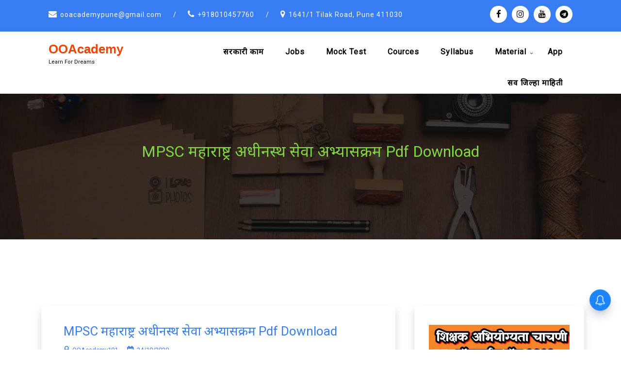

--- FILE ---
content_type: text/html; charset=UTF-8
request_url: https://ooacademy.co.in/mpsc-maharashtra-subordinate-services-syllabus/
body_size: 62200
content:
<!doctype html>
<html lang="en-US" >
	<head>
		<meta charset="UTF-8">
		<meta http-equiv="X-UA-Compatible" content="IE=edge">
		<meta name="viewport" content="width=device-width,initial-scale=1,shrink-to-fit=no">
		
	
    <style type="text/css">
                        .tec-breadcrumbs
              {
                background-image:url('https://ooacademy.co.in/wp-content/themes/teczilla/assets/images/header-bg.jpg') !important;
              }
        

             
        </style>
        <meta name='robots' content='index, follow, max-image-preview:large, max-snippet:-1, max-video-preview:-1' />

	<!-- This site is optimized with the Yoast SEO plugin v26.7 - https://yoast.com/wordpress/plugins/seo/ -->
	<title>MPSC महाराष्ट्र अधीनस्थ सेवा अभ्यासक्रम Pdf Download</title>
	<meta name="description" content="MPSC महाराष्ट्र अधीनस्थ सेवा अभ्यासक्रम Pdf Download" />
	<link rel="canonical" href="https://ooacademy.co.in/mpsc-maharashtra-subordinate-services-syllabus/" />
	<meta property="og:locale" content="en_US" />
	<meta property="og:type" content="article" />
	<meta property="og:title" content="MPSC महाराष्ट्र अधीनस्थ सेवा अभ्यासक्रम Pdf Download" />
	<meta property="og:description" content="MPSC महाराष्ट्र अधीनस्थ सेवा अभ्यासक्रम Pdf Download" />
	<meta property="og:url" content="https://ooacademy.co.in/mpsc-maharashtra-subordinate-services-syllabus/" />
	<meta property="og:site_name" content="OOAcademy" />
	<meta property="article:published_time" content="2020-10-24T12:05:22+00:00" />
	<meta property="article:modified_time" content="2021-06-07T08:08:38+00:00" />
	<meta property="og:image" content="http://mazasarav.com/wp-content/uploads/2020/10/mpsc-syllabus-2020.png" />
	<meta name="author" content="OOAcademy101" />
	<meta name="twitter:card" content="summary_large_image" />
	<meta name="twitter:label1" content="Written by" />
	<meta name="twitter:data1" content="OOAcademy101" />
	<meta name="twitter:label2" content="Est. reading time" />
	<meta name="twitter:data2" content="2 minutes" />
	<script type="application/ld+json" class="yoast-schema-graph">{"@context":"https://schema.org","@graph":[{"@type":"Article","@id":"https://ooacademy.co.in/mpsc-maharashtra-subordinate-services-syllabus/#article","isPartOf":{"@id":"https://ooacademy.co.in/mpsc-maharashtra-subordinate-services-syllabus/"},"author":{"name":"OOAcademy101","@id":"https://ooacademy.co.in/#/schema/person/51c596fe7353b41efb6a5f6b9794d390"},"headline":"MPSC महाराष्ट्र अधीनस्थ सेवा अभ्यासक्रम Pdf Download","datePublished":"2020-10-24T12:05:22+00:00","dateModified":"2021-06-07T08:08:38+00:00","mainEntityOfPage":{"@id":"https://ooacademy.co.in/mpsc-maharashtra-subordinate-services-syllabus/"},"wordCount":136,"commentCount":0,"publisher":{"@id":"https://ooacademy.co.in/#organization"},"image":{"@id":"https://ooacademy.co.in/mpsc-maharashtra-subordinate-services-syllabus/#primaryimage"},"thumbnailUrl":"http://mazasarav.com/wp-content/uploads/2020/10/mpsc-syllabus-2020.png","keywords":["Maharashtra Subordinate Services","MPSC Main Exam Syllabus","MPSC महाराष्ट्र अधीनस्थ","Subordinate Services Syllabus","अधीनस्थ सेवा"],"articleSection":["All Syllabus","Mpsc Syllabus"],"inLanguage":"en-US","potentialAction":[{"@type":"CommentAction","name":"Comment","target":["https://ooacademy.co.in/mpsc-maharashtra-subordinate-services-syllabus/#respond"]}]},{"@type":"WebPage","@id":"https://ooacademy.co.in/mpsc-maharashtra-subordinate-services-syllabus/","url":"https://ooacademy.co.in/mpsc-maharashtra-subordinate-services-syllabus/","name":"MPSC महाराष्ट्र अधीनस्थ सेवा अभ्यासक्रम Pdf Download","isPartOf":{"@id":"https://ooacademy.co.in/#website"},"primaryImageOfPage":{"@id":"https://ooacademy.co.in/mpsc-maharashtra-subordinate-services-syllabus/#primaryimage"},"image":{"@id":"https://ooacademy.co.in/mpsc-maharashtra-subordinate-services-syllabus/#primaryimage"},"thumbnailUrl":"http://mazasarav.com/wp-content/uploads/2020/10/mpsc-syllabus-2020.png","datePublished":"2020-10-24T12:05:22+00:00","dateModified":"2021-06-07T08:08:38+00:00","description":"MPSC महाराष्ट्र अधीनस्थ सेवा अभ्यासक्रम Pdf Download","breadcrumb":{"@id":"https://ooacademy.co.in/mpsc-maharashtra-subordinate-services-syllabus/#breadcrumb"},"inLanguage":"en-US","potentialAction":[{"@type":"ReadAction","target":["https://ooacademy.co.in/mpsc-maharashtra-subordinate-services-syllabus/"]}]},{"@type":"ImageObject","inLanguage":"en-US","@id":"https://ooacademy.co.in/mpsc-maharashtra-subordinate-services-syllabus/#primaryimage","url":"http://mazasarav.com/wp-content/uploads/2020/10/mpsc-syllabus-2020.png","contentUrl":"http://mazasarav.com/wp-content/uploads/2020/10/mpsc-syllabus-2020.png"},{"@type":"BreadcrumbList","@id":"https://ooacademy.co.in/mpsc-maharashtra-subordinate-services-syllabus/#breadcrumb","itemListElement":[{"@type":"ListItem","position":1,"name":"Home","item":"https://ooacademy.co.in/"},{"@type":"ListItem","position":2,"name":"Blog","item":"https://ooacademy.co.in/blog/"},{"@type":"ListItem","position":3,"name":"MPSC महाराष्ट्र अधीनस्थ सेवा अभ्यासक्रम Pdf Download"}]},{"@type":"WebSite","@id":"https://ooacademy.co.in/#website","url":"https://ooacademy.co.in/","name":"OOAcademy","description":"Learn For Dreams","publisher":{"@id":"https://ooacademy.co.in/#organization"},"potentialAction":[{"@type":"SearchAction","target":{"@type":"EntryPoint","urlTemplate":"https://ooacademy.co.in/?s={search_term_string}"},"query-input":{"@type":"PropertyValueSpecification","valueRequired":true,"valueName":"search_term_string"}}],"inLanguage":"en-US"},{"@type":"Organization","@id":"https://ooacademy.co.in/#organization","name":"OOAcademy","url":"https://ooacademy.co.in/","logo":{"@type":"ImageObject","inLanguage":"en-US","@id":"https://ooacademy.co.in/#/schema/logo/image/","url":"https://ooacademy.co.in/wp-content/uploads/2025/12/ooacademy.jpg","contentUrl":"https://ooacademy.co.in/wp-content/uploads/2025/12/ooacademy.jpg","width":808,"height":868,"caption":"OOAcademy"},"image":{"@id":"https://ooacademy.co.in/#/schema/logo/image/"}},{"@type":"Person","@id":"https://ooacademy.co.in/#/schema/person/51c596fe7353b41efb6a5f6b9794d390","name":"OOAcademy101","image":{"@type":"ImageObject","inLanguage":"en-US","@id":"https://ooacademy.co.in/#/schema/person/image/","url":"https://secure.gravatar.com/avatar/0c4d22f9af56eaedf875d439b09f6457d12eaa16f95fcb41f656f7072a2d87b4?s=96&d=mm&r=g","contentUrl":"https://secure.gravatar.com/avatar/0c4d22f9af56eaedf875d439b09f6457d12eaa16f95fcb41f656f7072a2d87b4?s=96&d=mm&r=g","caption":"OOAcademy101"},"sameAs":["http://ooacademy.co.in"],"url":"https://ooacademy.co.in/author/ooacademy101/"}]}</script>
	<!-- / Yoast SEO plugin. -->


<link rel='dns-prefetch' href='//www.googletagmanager.com' />
<link rel='dns-prefetch' href='//stats.wp.com' />
<link rel='dns-prefetch' href='//fonts.googleapis.com' />
<link rel='dns-prefetch' href='//pagead2.googlesyndication.com' />
<link rel="alternate" type="application/rss+xml" title="OOAcademy &raquo; Feed" href="https://ooacademy.co.in/feed/" />
<link rel="alternate" type="application/rss+xml" title="OOAcademy &raquo; Comments Feed" href="https://ooacademy.co.in/comments/feed/" />
<link rel="alternate" type="application/rss+xml" title="OOAcademy &raquo; MPSC महाराष्ट्र अधीनस्थ सेवा अभ्यासक्रम Pdf Download Comments Feed" href="https://ooacademy.co.in/mpsc-maharashtra-subordinate-services-syllabus/feed/" />
<link rel="alternate" title="oEmbed (JSON)" type="application/json+oembed" href="https://ooacademy.co.in/wp-json/oembed/1.0/embed?url=https%3A%2F%2Fooacademy.co.in%2Fmpsc-maharashtra-subordinate-services-syllabus%2F" />
<link rel="alternate" title="oEmbed (XML)" type="text/xml+oembed" href="https://ooacademy.co.in/wp-json/oembed/1.0/embed?url=https%3A%2F%2Fooacademy.co.in%2Fmpsc-maharashtra-subordinate-services-syllabus%2F&#038;format=xml" />
<style id='wp-img-auto-sizes-contain-inline-css' type='text/css'>
img:is([sizes=auto i],[sizes^="auto," i]){contain-intrinsic-size:3000px 1500px}
/*# sourceURL=wp-img-auto-sizes-contain-inline-css */
</style>

<link rel='stylesheet' id='jetpack_related-posts-css' href='https://ooacademy.co.in/wp-content/plugins/jetpack/modules/related-posts/related-posts.css?ver=20240116' type='text/css' media='all' />
<style id='wp-emoji-styles-inline-css' type='text/css'>

	img.wp-smiley, img.emoji {
		display: inline !important;
		border: none !important;
		box-shadow: none !important;
		height: 1em !important;
		width: 1em !important;
		margin: 0 0.07em !important;
		vertical-align: -0.1em !important;
		background: none !important;
		padding: 0 !important;
	}
/*# sourceURL=wp-emoji-styles-inline-css */
</style>
<link rel='stylesheet' id='wp-block-library-css' href='https://ooacademy.co.in/wp-includes/css/dist/block-library/style.min.css?ver=6.9' type='text/css' media='all' />
<style id='classic-theme-styles-inline-css' type='text/css'>
/*! This file is auto-generated */
.wp-block-button__link{color:#fff;background-color:#32373c;border-radius:9999px;box-shadow:none;text-decoration:none;padding:calc(.667em + 2px) calc(1.333em + 2px);font-size:1.125em}.wp-block-file__button{background:#32373c;color:#fff;text-decoration:none}
/*# sourceURL=/wp-includes/css/classic-themes.min.css */
</style>
<link rel='stylesheet' id='quads-style-css-css' href='https://ooacademy.co.in/wp-content/plugins/quick-adsense-reloaded/includes/gutenberg/dist/blocks.style.build.css?ver=2.0.98.1' type='text/css' media='all' />
<link rel='stylesheet' id='mediaelement-css' href='https://ooacademy.co.in/wp-includes/js/mediaelement/mediaelementplayer-legacy.min.css?ver=4.2.17' type='text/css' media='all' />
<link rel='stylesheet' id='wp-mediaelement-css' href='https://ooacademy.co.in/wp-includes/js/mediaelement/wp-mediaelement.min.css?ver=6.9' type='text/css' media='all' />
<style id='jetpack-sharing-buttons-style-inline-css' type='text/css'>
.jetpack-sharing-buttons__services-list{display:flex;flex-direction:row;flex-wrap:wrap;gap:0;list-style-type:none;margin:5px;padding:0}.jetpack-sharing-buttons__services-list.has-small-icon-size{font-size:12px}.jetpack-sharing-buttons__services-list.has-normal-icon-size{font-size:16px}.jetpack-sharing-buttons__services-list.has-large-icon-size{font-size:24px}.jetpack-sharing-buttons__services-list.has-huge-icon-size{font-size:36px}@media print{.jetpack-sharing-buttons__services-list{display:none!important}}.editor-styles-wrapper .wp-block-jetpack-sharing-buttons{gap:0;padding-inline-start:0}ul.jetpack-sharing-buttons__services-list.has-background{padding:1.25em 2.375em}
/*# sourceURL=https://ooacademy.co.in/wp-content/plugins/jetpack/_inc/blocks/sharing-buttons/view.css */
</style>
<style id='global-styles-inline-css' type='text/css'>
:root{--wp--preset--aspect-ratio--square: 1;--wp--preset--aspect-ratio--4-3: 4/3;--wp--preset--aspect-ratio--3-4: 3/4;--wp--preset--aspect-ratio--3-2: 3/2;--wp--preset--aspect-ratio--2-3: 2/3;--wp--preset--aspect-ratio--16-9: 16/9;--wp--preset--aspect-ratio--9-16: 9/16;--wp--preset--color--black: #000000;--wp--preset--color--cyan-bluish-gray: #abb8c3;--wp--preset--color--white: #ffffff;--wp--preset--color--pale-pink: #f78da7;--wp--preset--color--vivid-red: #cf2e2e;--wp--preset--color--luminous-vivid-orange: #ff6900;--wp--preset--color--luminous-vivid-amber: #fcb900;--wp--preset--color--light-green-cyan: #7bdcb5;--wp--preset--color--vivid-green-cyan: #00d084;--wp--preset--color--pale-cyan-blue: #8ed1fc;--wp--preset--color--vivid-cyan-blue: #0693e3;--wp--preset--color--vivid-purple: #9b51e0;--wp--preset--gradient--vivid-cyan-blue-to-vivid-purple: linear-gradient(135deg,rgb(6,147,227) 0%,rgb(155,81,224) 100%);--wp--preset--gradient--light-green-cyan-to-vivid-green-cyan: linear-gradient(135deg,rgb(122,220,180) 0%,rgb(0,208,130) 100%);--wp--preset--gradient--luminous-vivid-amber-to-luminous-vivid-orange: linear-gradient(135deg,rgb(252,185,0) 0%,rgb(255,105,0) 100%);--wp--preset--gradient--luminous-vivid-orange-to-vivid-red: linear-gradient(135deg,rgb(255,105,0) 0%,rgb(207,46,46) 100%);--wp--preset--gradient--very-light-gray-to-cyan-bluish-gray: linear-gradient(135deg,rgb(238,238,238) 0%,rgb(169,184,195) 100%);--wp--preset--gradient--cool-to-warm-spectrum: linear-gradient(135deg,rgb(74,234,220) 0%,rgb(151,120,209) 20%,rgb(207,42,186) 40%,rgb(238,44,130) 60%,rgb(251,105,98) 80%,rgb(254,248,76) 100%);--wp--preset--gradient--blush-light-purple: linear-gradient(135deg,rgb(255,206,236) 0%,rgb(152,150,240) 100%);--wp--preset--gradient--blush-bordeaux: linear-gradient(135deg,rgb(254,205,165) 0%,rgb(254,45,45) 50%,rgb(107,0,62) 100%);--wp--preset--gradient--luminous-dusk: linear-gradient(135deg,rgb(255,203,112) 0%,rgb(199,81,192) 50%,rgb(65,88,208) 100%);--wp--preset--gradient--pale-ocean: linear-gradient(135deg,rgb(255,245,203) 0%,rgb(182,227,212) 50%,rgb(51,167,181) 100%);--wp--preset--gradient--electric-grass: linear-gradient(135deg,rgb(202,248,128) 0%,rgb(113,206,126) 100%);--wp--preset--gradient--midnight: linear-gradient(135deg,rgb(2,3,129) 0%,rgb(40,116,252) 100%);--wp--preset--font-size--small: 13px;--wp--preset--font-size--medium: 20px;--wp--preset--font-size--large: 36px;--wp--preset--font-size--x-large: 42px;--wp--preset--spacing--20: 0.44rem;--wp--preset--spacing--30: 0.67rem;--wp--preset--spacing--40: 1rem;--wp--preset--spacing--50: 1.5rem;--wp--preset--spacing--60: 2.25rem;--wp--preset--spacing--70: 3.38rem;--wp--preset--spacing--80: 5.06rem;--wp--preset--shadow--natural: 6px 6px 9px rgba(0, 0, 0, 0.2);--wp--preset--shadow--deep: 12px 12px 50px rgba(0, 0, 0, 0.4);--wp--preset--shadow--sharp: 6px 6px 0px rgba(0, 0, 0, 0.2);--wp--preset--shadow--outlined: 6px 6px 0px -3px rgb(255, 255, 255), 6px 6px rgb(0, 0, 0);--wp--preset--shadow--crisp: 6px 6px 0px rgb(0, 0, 0);}:where(.is-layout-flex){gap: 0.5em;}:where(.is-layout-grid){gap: 0.5em;}body .is-layout-flex{display: flex;}.is-layout-flex{flex-wrap: wrap;align-items: center;}.is-layout-flex > :is(*, div){margin: 0;}body .is-layout-grid{display: grid;}.is-layout-grid > :is(*, div){margin: 0;}:where(.wp-block-columns.is-layout-flex){gap: 2em;}:where(.wp-block-columns.is-layout-grid){gap: 2em;}:where(.wp-block-post-template.is-layout-flex){gap: 1.25em;}:where(.wp-block-post-template.is-layout-grid){gap: 1.25em;}.has-black-color{color: var(--wp--preset--color--black) !important;}.has-cyan-bluish-gray-color{color: var(--wp--preset--color--cyan-bluish-gray) !important;}.has-white-color{color: var(--wp--preset--color--white) !important;}.has-pale-pink-color{color: var(--wp--preset--color--pale-pink) !important;}.has-vivid-red-color{color: var(--wp--preset--color--vivid-red) !important;}.has-luminous-vivid-orange-color{color: var(--wp--preset--color--luminous-vivid-orange) !important;}.has-luminous-vivid-amber-color{color: var(--wp--preset--color--luminous-vivid-amber) !important;}.has-light-green-cyan-color{color: var(--wp--preset--color--light-green-cyan) !important;}.has-vivid-green-cyan-color{color: var(--wp--preset--color--vivid-green-cyan) !important;}.has-pale-cyan-blue-color{color: var(--wp--preset--color--pale-cyan-blue) !important;}.has-vivid-cyan-blue-color{color: var(--wp--preset--color--vivid-cyan-blue) !important;}.has-vivid-purple-color{color: var(--wp--preset--color--vivid-purple) !important;}.has-black-background-color{background-color: var(--wp--preset--color--black) !important;}.has-cyan-bluish-gray-background-color{background-color: var(--wp--preset--color--cyan-bluish-gray) !important;}.has-white-background-color{background-color: var(--wp--preset--color--white) !important;}.has-pale-pink-background-color{background-color: var(--wp--preset--color--pale-pink) !important;}.has-vivid-red-background-color{background-color: var(--wp--preset--color--vivid-red) !important;}.has-luminous-vivid-orange-background-color{background-color: var(--wp--preset--color--luminous-vivid-orange) !important;}.has-luminous-vivid-amber-background-color{background-color: var(--wp--preset--color--luminous-vivid-amber) !important;}.has-light-green-cyan-background-color{background-color: var(--wp--preset--color--light-green-cyan) !important;}.has-vivid-green-cyan-background-color{background-color: var(--wp--preset--color--vivid-green-cyan) !important;}.has-pale-cyan-blue-background-color{background-color: var(--wp--preset--color--pale-cyan-blue) !important;}.has-vivid-cyan-blue-background-color{background-color: var(--wp--preset--color--vivid-cyan-blue) !important;}.has-vivid-purple-background-color{background-color: var(--wp--preset--color--vivid-purple) !important;}.has-black-border-color{border-color: var(--wp--preset--color--black) !important;}.has-cyan-bluish-gray-border-color{border-color: var(--wp--preset--color--cyan-bluish-gray) !important;}.has-white-border-color{border-color: var(--wp--preset--color--white) !important;}.has-pale-pink-border-color{border-color: var(--wp--preset--color--pale-pink) !important;}.has-vivid-red-border-color{border-color: var(--wp--preset--color--vivid-red) !important;}.has-luminous-vivid-orange-border-color{border-color: var(--wp--preset--color--luminous-vivid-orange) !important;}.has-luminous-vivid-amber-border-color{border-color: var(--wp--preset--color--luminous-vivid-amber) !important;}.has-light-green-cyan-border-color{border-color: var(--wp--preset--color--light-green-cyan) !important;}.has-vivid-green-cyan-border-color{border-color: var(--wp--preset--color--vivid-green-cyan) !important;}.has-pale-cyan-blue-border-color{border-color: var(--wp--preset--color--pale-cyan-blue) !important;}.has-vivid-cyan-blue-border-color{border-color: var(--wp--preset--color--vivid-cyan-blue) !important;}.has-vivid-purple-border-color{border-color: var(--wp--preset--color--vivid-purple) !important;}.has-vivid-cyan-blue-to-vivid-purple-gradient-background{background: var(--wp--preset--gradient--vivid-cyan-blue-to-vivid-purple) !important;}.has-light-green-cyan-to-vivid-green-cyan-gradient-background{background: var(--wp--preset--gradient--light-green-cyan-to-vivid-green-cyan) !important;}.has-luminous-vivid-amber-to-luminous-vivid-orange-gradient-background{background: var(--wp--preset--gradient--luminous-vivid-amber-to-luminous-vivid-orange) !important;}.has-luminous-vivid-orange-to-vivid-red-gradient-background{background: var(--wp--preset--gradient--luminous-vivid-orange-to-vivid-red) !important;}.has-very-light-gray-to-cyan-bluish-gray-gradient-background{background: var(--wp--preset--gradient--very-light-gray-to-cyan-bluish-gray) !important;}.has-cool-to-warm-spectrum-gradient-background{background: var(--wp--preset--gradient--cool-to-warm-spectrum) !important;}.has-blush-light-purple-gradient-background{background: var(--wp--preset--gradient--blush-light-purple) !important;}.has-blush-bordeaux-gradient-background{background: var(--wp--preset--gradient--blush-bordeaux) !important;}.has-luminous-dusk-gradient-background{background: var(--wp--preset--gradient--luminous-dusk) !important;}.has-pale-ocean-gradient-background{background: var(--wp--preset--gradient--pale-ocean) !important;}.has-electric-grass-gradient-background{background: var(--wp--preset--gradient--electric-grass) !important;}.has-midnight-gradient-background{background: var(--wp--preset--gradient--midnight) !important;}.has-small-font-size{font-size: var(--wp--preset--font-size--small) !important;}.has-medium-font-size{font-size: var(--wp--preset--font-size--medium) !important;}.has-large-font-size{font-size: var(--wp--preset--font-size--large) !important;}.has-x-large-font-size{font-size: var(--wp--preset--font-size--x-large) !important;}
:where(.wp-block-post-template.is-layout-flex){gap: 1.25em;}:where(.wp-block-post-template.is-layout-grid){gap: 1.25em;}
:where(.wp-block-term-template.is-layout-flex){gap: 1.25em;}:where(.wp-block-term-template.is-layout-grid){gap: 1.25em;}
:where(.wp-block-columns.is-layout-flex){gap: 2em;}:where(.wp-block-columns.is-layout-grid){gap: 2em;}
:root :where(.wp-block-pullquote){font-size: 1.5em;line-height: 1.6;}
/*# sourceURL=global-styles-inline-css */
</style>
<link rel='stylesheet' id='teczilla-font-css' href='https://fonts.googleapis.com/css2?family=Mulish%3Awght%40300%3B400%3B500%3B600%3B700%3B800%3B900&#038;display=swap&#038;ver=6.9' type='text/css' media='all' />
<link rel='stylesheet' id='google-fonts-css' href='//fonts.googleapis.com/css?family=ABeeZee%7CAbel%7CAbril+Fatface%7CAclonica%7CAcme%7CActor%7CAdamina%7CAdvent+Pro%7CAguafina+Script%7CAkronim%7CAladin%7CAldrich%7CAlef%7CAlegreya%7CAlegreya+SC%7CAlegreya+Sans%7CAlegreya+Sans+SC%7CAlex+Brush%7CAlfa+Slab+One%7CAlice%7CAlike%7CAlike+Angular%7CAllan%7CAllerta%7CAllerta+Stencil%7CAllura%7CAlmendra%7CAlmendra+Display%7CAlmendra+SC%7CAmarante%7CAmaranth%7CAmatic+SC%7CAmatica+SC%7CAmethysta%7CAmiko%7CAmiri%7CAmita%7CAnaheim%7CAndada%7CAndika%7CAngkor%7CAnnie+Use+Your+Telescope%7CAnonymous+Pro%7CAntic%7CAntic+Didone%7CAntic+Slab%7CAnton%7CArapey%7CArbutus%7CArbutus+Slab%7CArchitects+Daughter%7CArchivo+Black%7CArchivo+Narrow%7CAref+Ruqaa%7CArima+Madurai%7CArimo%7CArizonia%7CArmata%7CArtifika%7CArvo%7CArya%7CAsap%7CAsar%7CAsset%7CAssistant%7CAstloch%7CAsul%7CAthiti%7CAtma%7CAtomic+Age%7CAubrey%7CAudiowide%7CAutour+One%7CAverage%7CAverage+Sans%7CAveria+Gruesa+Libre%7CAveria+Libre%7CAveria+Sans+Libre%7CAveria+Serif+Libre%7CBad+Script%7CBaloo%7CBaloo+Bhai%7CBaloo+Da%7CBaloo+Thambi%7CBalthazar%7CBangers%7CBasic%7CBattambang%7CBaumans%7CBayon%7CBelgrano%7CBelleza%7CBenchNine%7CBentham%7CBerkshire+Swash%7CBevan%7CBigelow+Rules%7CBigshot+One%7CBilbo%7CBilbo+Swash+Caps%7CBioRhyme%7CBioRhyme+Expanded%7CBiryani%7CBitter%7CBlack+Ops+One%7CBokor%7CBonbon%7CBoogaloo%7CBowlby+One%7CBowlby+One+SC%7CBrawler%7CBree+Serif%7CBubblegum+Sans%7CBubbler+One%7CBuda%7CBuenard%7CBungee%7CBungee+Hairline%7CBungee+Inline%7CBungee+Outline%7CBungee+Shade%7CButcherman%7CButterfly+Kids%7CCabin%7CCabin+Condensed%7CCabin+Sketch%7CCaesar+Dressing%7CCagliostro%7CCairo%7CCalligraffitti%7CCambay%7CCambo%7CCandal%7CCantarell%7CCantata+One%7CCantora+One%7CCapriola%7CCardo%7CCarme%7CCarrois+Gothic%7CCarrois+Gothic+SC%7CCarter+One%7CCatamaran%7CCaudex%7CCaveat%7CCaveat+Brush%7CCedarville+Cursive%7CCeviche+One%7CChanga%7CChanga+One%7CChango%7CChathura%7CChau+Philomene+One%7CChela+One%7CChelsea+Market%7CChenla%7CCherry+Cream+Soda%7CCherry+Swash%7CChewy%7CChicle%7CChivo%7CChonburi%7CCinzel%7CCinzel+Decorative%7CClicker+Script%7CCoda%7CCoda+Caption%7CCodystar%7CCoiny%7CCombo%7CComfortaa%7CComing+Soon%7CConcert+One%7CCondiment%7CContent%7CContrail+One%7CConvergence%7CCookie%7CCopse%7CCorben%7CCormorant%7CCormorant+Garamond%7CCormorant+Infant%7CCormorant+SC%7CCormorant+Unicase%7CCormorant+Upright%7CCourgette%7CCousine%7CCoustard%7CCovered+By+Your+Grace%7CCrafty+Girls%7CCreepster%7CCrete+Round%7CCrimson+Text%7CCroissant+One%7CCrushed%7CCuprum%7CCutive%7CCutive+Mono%7CDamion%7CDancing+Script%7CDangrek%7CDavid+Libre%7CDawning+of+a+New+Day%7CDays+One%7CDekko%7CDelius%7CDelius+Swash+Caps%7CDelius+Unicase%7CDella+Respira%7CDenk+One%7CDevonshire%7CDhurjati%7CDidact+Gothic%7CDiplomata%7CDiplomata+SC%7CDomine%7CDonegal+One%7CDoppio+One%7CDorsa%7CDosis%7CDr+Sugiyama%7CDroid+Sans%7CDroid+Sans+Mono%7CDroid+Serif%7CDuru+Sans%7CDynalight%7CEB+Garamond%7CEagle+Lake%7CEater%7CEconomica%7CEczar%7CEk+Mukta%7CEl+Messiri%7CElectrolize%7CElsie%7CElsie+Swash+Caps%7CEmblema+One%7CEmilys+Candy%7CEngagement%7CEnglebert%7CEnriqueta%7CErica+One%7CEsteban%7CEuphoria+Script%7CEwert%7CExo%7CExo+2%7CExpletus+Sans%7CFanwood+Text%7CFarsan%7CFascinate%7CFascinate+Inline%7CFaster+One%7CFasthand%7CFauna+One%7CFederant%7CFedero%7CFelipa%7CFenix%7CFinger+Paint%7CFira+Mono%7CFira+Sans%7CFjalla+One%7CFjord+One%7CFlamenco%7CFlavors%7CFondamento%7CFontdiner+Swanky%7CForum%7CFrancois+One%7CFrank+Ruhl+Libre%7CFreckle+Face%7CFredericka+the+Great%7CFredoka+One%7CFreehand%7CFresca%7CFrijole%7CFruktur%7CFugaz+One%7CGFS+Didot%7CGFS+Neohellenic%7CGabriela%7CGafata%7CGalada%7CGaldeano%7CGalindo%7CGentium+Basic%7CGentium+Book+Basic%7CGeo%7CGeostar%7CGeostar+Fill%7CGermania+One%7CGidugu%7CGilda+Display%7CGive+You+Glory%7CGlass+Antiqua%7CGlegoo%7CGloria+Hallelujah%7CGoblin+One%7CGochi+Hand%7CGorditas%7CGoudy+Bookletter+1911%7CGraduate%7CGrand+Hotel%7CGravitas+One%7CGreat+Vibes%7CGriffy%7CGruppo%7CGudea%7CGurajada%7CHabibi%7CHalant%7CHammersmith+One%7CHanalei%7CHanalei+Fill%7CHandlee%7CHanuman%7CHappy+Monkey%7CHarmattan%7CHeadland+One%7CHeebo%7CHenny+Penny%7CHerr+Von+Muellerhoff%7CHind%7CHind+Guntur%7CHind+Madurai%7CHind+Siliguri%7CHind+Vadodara%7CHoltwood+One+SC%7CHomemade+Apple%7CHomenaje%7CIM+Fell+DW+Pica%7CIM+Fell+DW+Pica+SC%7CIM+Fell+Double+Pica%7CIM+Fell+Double+Pica+SC%7CIM+Fell+English%7CIM+Fell+English+SC%7CIM+Fell+French+Canon%7CIM+Fell+French+Canon+SC%7CIM+Fell+Great+Primer%7CIM+Fell+Great+Primer+SC%7CIceberg%7CIceland%7CImprima%7CInconsolata%7CInder%7CIndie+Flower%7CInika%7CInknut+Antiqua%7CIrish+Grover%7CIstok+Web%7CItaliana%7CItalianno%7CItim%7CJacques+Francois%7CJacques+Francois+Shadow%7CJaldi%7CJim+Nightshade%7CJockey+One%7CJolly+Lodger%7CJomhuria%7CJosefin+Sans%7CJosefin+Slab%7CJoti+One%7CJudson%7CJulee%7CJulius+Sans+One%7CJunge%7CJura%7CJust+Another+Hand%7CJust+Me+Again+Down+Here%7CKadwa%7CKalam%7CKameron%7CKanit%7CKantumruy%7CKarla%7CKarma%7CKatibeh%7CKaushan+Script%7CKavivanar%7CKavoon%7CKdam+Thmor%7CKeania+One%7CKelly+Slab%7CKenia%7CKhand%7CKhmer%7CKhula%7CKite+One%7CKnewave%7CKotta+One%7CKoulen%7CKranky%7CKreon%7CKristi%7CKrona+One%7CKumar+One%7CKumar+One+Outline%7CKurale%7CLa+Belle+Aurore%7CLaila%7CLakki+Reddy%7CLalezar%7CLancelot%7CLateef%7CLato%7CLeague+Script%7CLeckerli+One%7CLedger%7CLekton%7CLemon%7CLemonada%7CLibre+Baskerville%7CLibre+Franklin%7CLife+Savers%7CLilita+One%7CLily+Script+One%7CLimelight%7CLinden+Hill%7CLobster%7CLobster+Two%7CLondrina+Outline%7CLondrina+Shadow%7CLondrina+Sketch%7CLondrina+Solid%7CLora%7CLove+Ya+Like+A+Sister%7CLoved+by+the+King%7CLovers+Quarrel%7CLuckiest+Guy%7CLusitana%7CLustria%7CMacondo%7CMacondo+Swash+Caps%7CMada%7CMagra%7CMaiden+Orange%7CMaitree%7CMako%7CMallanna%7CMandali%7CMarcellus%7CMarcellus+SC%7CMarck+Script%7CMargarine%7CMarko+One%7CMarmelad%7CMartel%7CMartel+Sans%7CMarvel%7CMate%7CMate+SC%7CMaven+Pro%7CMcLaren%7CMeddon%7CMedievalSharp%7CMedula+One%7CMeera+Inimai%7CMegrim%7CMeie+Script%7CMerienda%7CMerienda+One%7CMerriweather%7CMerriweather+Sans%7CMetal%7CMetal+Mania%7CMetamorphous%7CMetrophobic%7CMichroma%7CMilonga%7CMiltonian%7CMiltonian+Tattoo%7CMiniver%7CMiriam+Libre%7CMirza%7CMiss+Fajardose%7CMitr%7CModak%7CModern+Antiqua%7CMogra%7CMolengo%7CMolle%7CMonda%7CMonofett%7CMonoton%7CMonsieur+La+Doulaise%7CMontaga%7CMontez%7CMontserrat%7CMontserrat+Alternates%7CMontserrat+Subrayada%7CMoul%7CMoulpali%7CMountains+of+Christmas%7CMouse+Memoirs%7CMr+Bedfort%7CMr+Dafoe%7CMr+De+Haviland%7CMrs+Saint+Delafield%7CMrs+Sheppards%7CMukta+Vaani%7CMuli%7CMystery+Quest%7CNTR%7CNeucha%7CNeuton%7CNew+Rocker%7CNews+Cycle%7CNiconne%7CNixie+One%7CNobile%7CNokora%7CNorican%7CNosifer%7CNothing+You+Could+Do%7CNoticia+Text%7CNoto+Sans%7CNoto+Serif%7CNova+Cut%7CNova+Flat%7CNova+Mono%7CNova+Oval%7CNova+Round%7CNova+Script%7CNova+Slim%7CNova+Square%7CNumans%7CNunito%7COdor+Mean+Chey%7COffside%7COld+Standard+TT%7COldenburg%7COleo+Script%7COleo+Script+Swash+Caps%7COpen+Sans%7COpen+Sans+Condensed%7COranienbaum%7COrbitron%7COregano%7COrienta%7COriginal+Surfer%7COswald%7COver+the+Rainbow%7COverlock%7COverlock+SC%7COvo%7COxygen%7COxygen+Mono%7CPT+Mono%7CPT+Sans%7CPT+Sans+Caption%7CPT+Sans+Narrow%7CPT+Serif%7CPT+Serif+Caption%7CPacifico%7CPalanquin%7CPalanquin+Dark%7CPaprika%7CParisienne%7CPassero+One%7CPassion+One%7CPathway+Gothic+One%7CPatrick+Hand%7CPatrick+Hand+SC%7CPattaya%7CPatua+One%7CPavanam%7CPaytone+One%7CPeddana%7CPeralta%7CPermanent+Marker%7CPetit+Formal+Script%7CPetrona%7CPhilosopher%7CPiedra%7CPinyon+Script%7CPirata+One%7CPlaster%7CPlay%7CPlayball%7CPlayfair+Display%7CPlayfair+Display+SC%7CPodkova%7CPoiret+One%7CPoller+One%7CPoly%7CPompiere%7CPontano+Sans%7CPoppins%7CPort+Lligat+Sans%7CPort+Lligat+Slab%7CPragati+Narrow%7CPrata%7CPreahvihear%7CPress+Start+2P%7CPridi%7CPrincess+Sofia%7CProciono%7CPrompt%7CProsto+One%7CProza+Libre%7CPuritan%7CPurple+Purse%7CQuando%7CQuantico%7CQuattrocento%7CQuattrocento+Sans%7CQuestrial%7CQuicksand%7CQuintessential%7CQwigley%7CRacing+Sans+One%7CRadley%7CRajdhani%7CRakkas%7CRaleway%7CRaleway+Dots%7CRamabhadra%7CRamaraja%7CRambla%7CRammetto+One%7CRanchers%7CRancho%7CRanga%7CRasa%7CRationale%7CRavi+Prakash%7CRedressed%7CReem+Kufi%7CReenie+Beanie%7CRevalia%7CRhodium+Libre%7CRibeye%7CRibeye+Marrow%7CRighteous%7CRisque%7CRoboto%7CRoboto+Condensed%7CRoboto+Mono%7CRoboto+Slab%7CRochester%7CRock+Salt%7CRokkitt%7CRomanesco%7CRopa+Sans%7CRosario%7CRosarivo%7CRouge+Script%7CRozha+One%7CRubik%7CRubik+Mono+One%7CRubik+One%7CRuda%7CRufina%7CRuge+Boogie%7CRuluko%7CRum+Raisin%7CRuslan+Display%7CRusso+One%7CRuthie%7CRye%7CSacramento%7CSahitya%7CSail%7CSalsa%7CSanchez%7CSancreek%7CSansita+One%7CSarala%7CSarina%7CSarpanch%7CSatisfy%7CScada%7CScheherazade%7CSchoolbell%7CScope+One%7CSeaweed+Script%7CSecular+One%7CSevillana%7CSeymour+One%7CShadows+Into+Light%7CShadows+Into+Light+Two%7CShanti%7CShare%7CShare+Tech%7CShare+Tech+Mono%7CShojumaru%7CShort+Stack%7CShrikhand%7CSiemreap%7CSigmar+One%7CSignika%7CSignika+Negative%7CSimonetta%7CSintony%7CSirin+Stencil%7CSix+Caps%7CSkranji%7CSlabo+13px%7CSlabo+27px%7CSlackey%7CSmokum%7CSmythe%7CSniglet%7CSnippet%7CSnowburst+One%7CSofadi+One%7CSofia%7CSonsie+One%7CSorts+Mill+Goudy%7CSource+Code+Pro%7CSource+Sans+Pro%7CSource+Serif+Pro%7CSpace+Mono%7CSpecial+Elite%7CSpicy+Rice%7CSpinnaker%7CSpirax%7CSquada+One%7CSree+Krushnadevaraya%7CSriracha%7CStalemate%7CStalinist+One%7CStardos+Stencil%7CStint+Ultra+Condensed%7CStint+Ultra+Expanded%7CStoke%7CStrait%7CSue+Ellen+Francisco%7CSuez+One%7CSumana%7CSunshiney%7CSupermercado+One%7CSura%7CSuranna%7CSuravaram%7CSuwannaphum%7CSwanky+and+Moo+Moo%7CSyncopate%7CTangerine%7CTaprom%7CTauri%7CTaviraj%7CTeko%7CTelex%7CTenali+Ramakrishna%7CTenor+Sans%7CText+Me+One%7CThe+Girl+Next+Door%7CTienne%7CTillana%7CTimmana%7CTinos%7CTitan+One%7CTitillium+Web%7CTrade+Winds%7CTrirong%7CTrocchi%7CTrochut%7CTrykker%7CTulpen+One%7CUbuntu%7CUbuntu+Condensed%7CUbuntu+Mono%7CUltra%7CUncial+Antiqua%7CUnderdog%7CUnica+One%7CUnifrakturCook%7CUnifrakturMaguntia%7CUnkempt%7CUnlock%7CUnna%7CVT323%7CVampiro+One%7CVarela%7CVarela+Round%7CVast+Shadow%7CVesper+Libre%7CVibur%7CVidaloka%7CViga%7CVoces%7CVolkhov%7CVollkorn%7CVoltaire%7CWaiting+for+the+Sunrise%7CWallpoet%7CWalter+Turncoat%7CWarnes%7CWellfleet%7CWendy+One%7CWire+One%7CWork+Sans%7CYanone+Kaffeesatz%7CYantramanav%7CYatra+One%7CYellowtail%7CYeseva+One%7CYesteryear%7CYrsa%7CZeyada&#038;subset=latin%2Clatin-ext' type='text/css' media='all' />
<link rel='stylesheet' id='animate-css' href='https://ooacademy.co.in/wp-content/themes/teczilla/assets/css/animate.css?ver=6.9' type='text/css' media='all' />
<link rel='stylesheet' id='teczilla-style-css' href='https://ooacademy.co.in/wp-content/themes/teczilla/style.css?ver=6.9' type='text/css' media='all' />
<style id='teczilla-style-inline-css' type='text/css'>
.tec-footer{background-color: #1b1b1b;}.tec-footer .footer-content .widget-title{color: #dd3333;}.tec-footer a,.tec-footer.widget_categories li,.tec-footer.widget_meta li a,.tec-footer.widget_calendar td,.tec-footer.widget_nav_menu div li a, .tec-footer.widget_pages li a,.tec-footer .recentcomments,.tec-footer .recentcomments a,.tec-footer .textwidget p,.footer-widget.widget_nav_menu ul li a,.footer-widget.widget_nav_menu .current_page_item a,.footer-widget .wp-block-latest-comments__comment-excerpt p,.footer-widget .wp-block-latest-comments__comment-date,.footer-widget .widget_tag_cloud .wp-block-tag-cloud a{color: #fff;}.full-width-header .tec-header .menu-area{background-color: #ffffff !important;}.current_page_item{background-color: #ff4a17;}.current_page_item > a,.nav-menu>.menu-item>a:hover, .nav-menu>.page_item>a:hover{color: #fff !important;}.menu>.menu-item>a,.menu .page_item a{color: #131313;}.avadanta-navigate .nav-menu>.menu-item>a:hover,
                              .avadanta-navigate .nav-menu>.page_item>a:hover                              {background: #1033bc;}.tec-breadcrumbs .inner-title h2{color: #81d742;}.tec-breadcrumbs:before{background: #000000;}.full-width-header .toolbar-area,.home-slider .container .slider-caption:after, .carousel-control-next-icon:before, .carousel-control-prev-icon:before,.sec-title .sub-title.primary:after,.readon,.tec-services.style2 .service-wrap .image-part i,.bg21,.tec-portfolio.style3 .portfolio-item .content-part .middle .categories a,.tec-carousel.dot-style1 .owl-dots .owl-dot,.tec-team.inner .team-item .text-bottom .team-social ul li,#scrollUp i,#scrollUp i:hover,.tec-footer .footer-content .widget-title:before,.comment-respond .form-submit input,
       .widget_tag_cloud .tagcloud a:hover,.main-header-area .main-menu-area nav ul li ul > li:hover, .main-header-area .main-menu-area nav ul li ul > li .active,.sidebar-grid .sidebar-title .title:after,.sidebar-grid ul::before,
       .main-slider-three .owl-carousel .owl-nav .owl-next:hover,.comment-respond .form-submit input:hover,.widget_tag_cloud .tagcloud a:hover,.srvc .bg-darker,.project-area.project-call,.header-search .input-search:focus,.sub-modals,.dialog-content #save-dialog,.error-content .btn,.widget_tag_cloud .wp-block-tag-cloud a
       {background-color: #387df4;}.nav-links .page-numbers,.social li
       {
        background-color: #387df4;
        border: 1px solid #387df4}blockquote
       {
        border-left: 5px solid #387df4}.comment-respond .form-submit input{border-color: #387df4;}
       .sec-title .sub-title.primary,.tec-testimonial.style1 .testi-item .content-part .icon-part i,
       .tec-blog.style1 .blog-wrap .content-part .blog-meta .user-data i,.tec-blog.style1 .blog-wrap .content-part .blog-meta .date i,.tec-blog.inner .blog-wrap .content-part .blog-meta li i,.sidebar-widget.widget_archive li:before, .sidebar-widget.widget_categories li:before, .sidebar-widget.widget_meta li:before,.trail-begin a,.breadcrumb-item a,.blog-wrap a{
                     color: #387df4!important; ;
                }.main-navigation ul li:hover > ul, .main-navigation ul li.focus > ul
       {
        background-color: #ff4a17}.main-navigation ul ul a
       {
        color: #ffffff !important}.btn-read-more-fill{border-bottom: 1px solid #387df4 !important;} .nav-links .page-numbers:hover{background-color:  #fff;
                     border-bottom: 1px solid #387df4 !important;
                     color:#387df4 !important;}.contact-banner-area .color-theme, .projects-2-featured-area .featuredContainer .featured-box:hover .overlay,.sidebar-title:before{background-color: #387df4;opacity:0.8;}.bg-primary,.slick-dots li.slick-active,.post-full .post-date,.preloader.preloader-dalas:before,
.preloader.preloader-dalas:after,.back-to-top{background-color: #387df4 !important;}.tec-breadcrumbs:before{opacity: 0.75;}.tc-light.footer-s1::after{opacity: 0.0;}.tec-breadcrumbs{height: 300px;}




            .avadanta-title a {
                color: #ef4507;
            }
            .avadanta-desc {
                color: #000000;
            }
/*# sourceURL=teczilla-style-inline-css */
</style>
<link rel='stylesheet' id='bootstrap-min-css' href='https://ooacademy.co.in/wp-content/themes/teczilla/assets/css/bootstrap.css?ver=6.9' type='text/css' media='all' />
<link rel='stylesheet' id='aoff-canvas-css' href='https://ooacademy.co.in/wp-content/themes/teczilla/assets/css/off-canvas.css?ver=6.9' type='text/css' media='all' />
<link rel='stylesheet' id='owl-carousel-css' href='https://ooacademy.co.in/wp-content/themes/teczilla/assets/css/owl.carousel.css?ver=6.9' type='text/css' media='all' />
<link rel='stylesheet' id='responsive-css' href='https://ooacademy.co.in/wp-content/themes/teczilla/assets/css/responsive.css?ver=6.9' type='text/css' media='all' />
<link rel='stylesheet' id='teczilla-main-css' href='https://ooacademy.co.in/wp-content/themes/teczilla/assets/css/teczilla-main.css?ver=6.9' type='text/css' media='all' />
<link rel='stylesheet' id='magnific-popup-css' href='https://ooacademy.co.in/wp-content/themes/teczilla/assets/css/magnific-popup.css?ver=6.9' type='text/css' media='all' />
<link rel='stylesheet' id='font-awesome-css' href='https://ooacademy.co.in/wp-content/plugins/elementor/assets/lib/font-awesome/css/font-awesome.min.css?ver=4.7.0' type='text/css' media='all' />
<style id='quads-styles-inline-css' type='text/css'>

    .quads-location ins.adsbygoogle {
        background: transparent !important;
    }.quads-location .quads_rotator_img{ opacity:1 !important;}
    .quads.quads_ad_container { display: grid; grid-template-columns: auto; grid-gap: 10px; padding: 10px; }
    .grid_image{animation: fadeIn 0.5s;-webkit-animation: fadeIn 0.5s;-moz-animation: fadeIn 0.5s;
        -o-animation: fadeIn 0.5s;-ms-animation: fadeIn 0.5s;}
    .quads-ad-label { font-size: 12px; text-align: center; color: #333;}
    .quads_click_impression { display: none;} .quads-location, .quads-ads-space{max-width:100%;} @media only screen and (max-width: 480px) { .quads-ads-space, .penci-builder-element .quads-ads-space{max-width:340px;}}
/*# sourceURL=quads-styles-inline-css */
</style>
<script type="text/javascript" id="jetpack_related-posts-js-extra">
/* <![CDATA[ */
var related_posts_js_options = {"post_heading":"h4"};
//# sourceURL=jetpack_related-posts-js-extra
/* ]]> */
</script>
<script type="text/javascript" src="https://ooacademy.co.in/wp-content/plugins/jetpack/_inc/build/related-posts/related-posts.min.js?ver=20240116" id="jetpack_related-posts-js"></script>
<script type="text/javascript" src="https://ooacademy.co.in/wp-includes/js/jquery/jquery.min.js?ver=3.7.1" id="jquery-core-js"></script>
<script type="text/javascript" src="https://ooacademy.co.in/wp-includes/js/jquery/jquery-migrate.min.js?ver=3.4.1" id="jquery-migrate-js"></script>
<script type="text/javascript" id="quads-scripts-js-extra">
/* <![CDATA[ */
var quads = {"version":"2.0.98.1","allowed_click":"3","quads_click_limit":"3","quads_ban_duration":"7"};
//# sourceURL=quads-scripts-js-extra
/* ]]> */
</script>
<script type="text/javascript" src="https://ooacademy.co.in/wp-content/plugins/quick-adsense-reloaded/assets/js/fraud_protection.min.js?ver=2.0.98.1" id="quads-scripts-js"></script>

<!-- Google tag (gtag.js) snippet added by Site Kit -->
<!-- Google Analytics snippet added by Site Kit -->
<script type="text/javascript" src="https://www.googletagmanager.com/gtag/js?id=GT-K4V7XTM" id="google_gtagjs-js" async></script>
<script type="text/javascript" id="google_gtagjs-js-after">
/* <![CDATA[ */
window.dataLayer = window.dataLayer || [];function gtag(){dataLayer.push(arguments);}
gtag("set","linker",{"domains":["ooacademy.co.in"]});
gtag("js", new Date());
gtag("set", "developer_id.dZTNiMT", true);
gtag("config", "GT-K4V7XTM");
//# sourceURL=google_gtagjs-js-after
/* ]]> */
</script>
<link rel="https://api.w.org/" href="https://ooacademy.co.in/wp-json/" /><link rel="alternate" title="JSON" type="application/json" href="https://ooacademy.co.in/wp-json/wp/v2/posts/12519" /><link rel="EditURI" type="application/rsd+xml" title="RSD" href="https://ooacademy.co.in/xmlrpc.php?rsd" />
<meta name="generator" content="WordPress 6.9" />
<link rel='shortlink' href='https://ooacademy.co.in/?p=12519' />
<meta name="generator" content="Site Kit by Google 1.170.0" /><script type='text/javascript'>
window.is_wp=1;
window._izootoModule= window._izootoModule || {};
window._izootoModule['swPath'] = "https://ooacademy.co.in/wp-content/plugins/izooto-web-push/includes/service-worker.php?sw=199abc5745d3d19f09d40d400bd77bc52b618fa7";
</script>
	<script> window._izq = window._izq || []; window._izq.push(["init"]);</script>
					<style>img#wpstats{display:none}</style>
		 <script>
                  (adsbygoogle = window.adsbygoogle || []).push({
                  google_ad_client: "ca-pub-3505414705503567",
                  enable_page_level_ads: true
                  }); 
                 </script><script src="//pagead2.googlesyndication.com/pagead/js/adsbygoogle.js"></script><script>document.cookie = 'quads_browser_width='+screen.width;</script><!-- Analytics by WP Statistics - https://wp-statistics.com -->

<!-- Google AdSense meta tags added by Site Kit -->
<meta name="google-adsense-platform-account" content="ca-host-pub-2644536267352236">
<meta name="google-adsense-platform-domain" content="sitekit.withgoogle.com">
<!-- End Google AdSense meta tags added by Site Kit -->
<meta name="generator" content="Elementor 3.34.1; features: additional_custom_breakpoints; settings: css_print_method-external, google_font-enabled, font_display-auto">
			<style>
				.e-con.e-parent:nth-of-type(n+4):not(.e-lazyloaded):not(.e-no-lazyload),
				.e-con.e-parent:nth-of-type(n+4):not(.e-lazyloaded):not(.e-no-lazyload) * {
					background-image: none !important;
				}
				@media screen and (max-height: 1024px) {
					.e-con.e-parent:nth-of-type(n+3):not(.e-lazyloaded):not(.e-no-lazyload),
					.e-con.e-parent:nth-of-type(n+3):not(.e-lazyloaded):not(.e-no-lazyload) * {
						background-image: none !important;
					}
				}
				@media screen and (max-height: 640px) {
					.e-con.e-parent:nth-of-type(n+2):not(.e-lazyloaded):not(.e-no-lazyload),
					.e-con.e-parent:nth-of-type(n+2):not(.e-lazyloaded):not(.e-no-lazyload) * {
						background-image: none !important;
					}
				}
			</style>
			
    <style type="text/css">
                        .tec-breadcrumbs
              {
                background-image:url('https://ooacademy.co.in/wp-content/themes/teczilla/assets/images/header-bg.jpg') !important;
              }
        

             
        </style>
        
<!-- Google AdSense snippet added by Site Kit -->
<script type="text/javascript" async="async" src="https://pagead2.googlesyndication.com/pagead/js/adsbygoogle.js?client=ca-pub-3505414705503567&amp;host=ca-host-pub-2644536267352236" crossorigin="anonymous"></script>

<!-- End Google AdSense snippet added by Site Kit -->
<link rel="icon" href="https://ooacademy.co.in/wp-content/uploads/2020/07/cropped-OOacademy-officers-online-academy-32x32.jpg" sizes="32x32" />
<link rel="icon" href="https://ooacademy.co.in/wp-content/uploads/2020/07/cropped-OOacademy-officers-online-academy-192x192.jpg" sizes="192x192" />
<link rel="apple-touch-icon" href="https://ooacademy.co.in/wp-content/uploads/2020/07/cropped-OOacademy-officers-online-academy-180x180.jpg" />
<meta name="msapplication-TileImage" content="https://ooacademy.co.in/wp-content/uploads/2020/07/cropped-OOacademy-officers-online-academy-270x270.jpg" />
		<style type="text/css" id="wp-custom-css">
			
		</style>
			
	</head>
	<body class="wp-singular post-template-default single single-post postid-12519 single-format-standard wp-theme-teczilla elementor-default elementor-kit-7712">

		
	<div class="wrapper-area">
	<a class="skip-link screen-reader-text" href="#content">Skip to content</a>
		<div class="full-width-header">
            <!-- Toolbar Start -->
                        
            <div class="toolbar-area hidden-md">
                <div class="container-fluid">
                    <div class="row">
                        <div class="col-md-9">
                            <div class="toolbar-contact">
                                                                <ul>
                                                                        <li><i class="fa fa-envelope"></i><a href="mailto:http://ooacademypune@gmail.com">ooacademypune@gmail.com</a></li> 
                                                                 
                                    <li>/</li>
                                    
                                    <li><i class="fa fa-phone"></i><a>+918010457760</a></li>
                                                                        
                                    <li>/</li>
                                    <li><i class="fa fa-map-marker"></i><a>1641/1 Tilak Road, Pune 411030</a></li>
                                                                    </ul>
                            </div>
                        </div>
                        
                        <div class="col-md-3">
                            <div class="toolbar-sl-share">
                                <ul>
                                                                    <li>
                                        <a href="https://www.facebook.com/OOAcademypune/">
                                            <i class="fa fa fa-facebook"></i>
                                        </a>
                                    </li>
                                                                       <li>
                                        <a href="https://www.instagram.com/ooacademypune/">
                                            <i class="fa fa fa-instagram"></i>
                                        </a>
                                    </li>
                                                                       <li>
                                        <a href="https://www.youtube.com/channel/UC9AzPEdxUQPessDrj71-BuA">
                                            <i class="fa fa fa-youtube"></i>
                                        </a>
                                    </li>
                                                                       <li>
                                        <a href="https://t.me/ooacademy/">
                                            <i class="fa fa fa-telegram"></i>
                                        </a>
                                    </li>
                                                                   </ul>                                 
                            </div>
                        </div>
                    </div>
                </div>
            </div>

                    <!-- Toolbar End -->
  
            <!--Header Start-->
        <header id="tec-header" class="tec-header">
                <!-- Menu Start -->
                        <div class="menu-area menu-sticky ">
                 
                    <div class="container-fluid">
                        <div class="row">
                            <div class="col-lg-3">
                                <div class="logo-area">
                                                                              <h1 class="avadanta-title">
                                             <a href="https://ooacademy.co.in/" rel="home">
                                             OOAcademy                                             </a>
                                         </h1>
                                        <p class="avadanta-desc">
                                        Learn For Dreams                                        </p>
                                                                        </div>
                            </div>
                            <div class="col-lg-9 text-right">
                                <nav id="site-navigation" class="main-navigation" role="navigation" aria-label="Top Menu">
                                    <button class="menu-toggle" aria-controls="primary-menu" aria-expanded="false"><i class="fa fa-bars"></i></button>
                                     <div class="menu-main-menu-container"><ul id="primary-menu" class="nav-menu"><li id="menu-item-33121" class="menu-item menu-item-type-post_type menu-item-object-page menu-item-33121"><a href="https://ooacademy.co.in/sarkari-kam-yojana/">सरकारी काम</a></li>
<li id="menu-item-28318" class="menu-item menu-item-type-custom menu-item-object-custom menu-item-28318"><a href="https://ooacademy.co.in/newjobs">Jobs</a></li>
<li id="menu-item-26306" class="menu-item menu-item-type-custom menu-item-object-custom menu-item-26306"><a target="_blank" rel="New" href="https://courses.ooacademy.co.in/test-series">Mock test</a></li>
<li id="menu-item-25116" class="menu-item menu-item-type-custom menu-item-object-custom menu-item-25116"><a target="_blank" href="https://courses.ooacademy.co.in/courses">Cources</a></li>
<li id="menu-item-7684" class="menu-item menu-item-type-post_type menu-item-object-post menu-item-7684"><a href="https://ooacademy.co.in/competitive-exam-syllabus/">Syllabus</a></li>
<li id="menu-item-17107" class="menu-item menu-item-type-custom menu-item-object-custom menu-item-has-children menu-item-17107"><a href="https://ooacademy.co.in/compatative-exam-study-material/">Material</a>
<ul class="sub-menu">
	<li id="menu-item-25132" class="menu-item menu-item-type-custom menu-item-object-custom menu-item-25132"><a href="https://courses.ooacademy.co.in/study-material">ebook</a></li>
</ul>
</li>
<li id="menu-item-18028" class="menu-item menu-item-type-custom menu-item-object-custom menu-item-18028"><a href="https://play.google.com/store/apps/details?id=com.ooacademy.pune">App</a></li>
<li id="menu-item-33122" class="menu-item menu-item-type-custom menu-item-object-custom menu-item-33122"><a href="https://ooacademy.co.in/jilha-mahiti/">सर्व जिल्हा माहिती</a></li>
</ul></div>                                </nav>
                            </div>
                        </div>
                    </div>
                </div>
                <!-- Menu End -->
            </header>
            <!--Header End-->
        </div>            <div class="tec-breadcrumbs bg-1">
                <div class="container">
                    <div class="inner-title text-center">
                                                <h2 class="banner-heading">
                                MPSC महाराष्ट्र अधीनस्थ सेवा अभ्यासक्रम Pdf Download                              </h2>
                            
                </div>
              </div>
               
            </div>
         
      <div id="content"></div>

            <div class="tec-blog inner pt-100 pb-100 md-pt-80 md-pb-80">
                <div class="container">                  
                    <div class="row">				
						<div class="col-md-8">
					<div id="post-12519" class="post-12519 post type-post status-publish format-standard hentry category-all-syllabus category-mpsc-syllabus tag-maharashtra-subordinate-services tag-mpsc-main-exam-syllabus tag-mpsc-- tag-subordinate-services-syllabus tag-1995">

<div class="blog-wrap shadow mb-70 xs-mb-50">
    	     
    <div class="content-part">
               <h3 class="title mb-10"><a href="#">MPSC महाराष्ट्र अधीनस्थ सेवा अभ्यासक्रम Pdf Download </a></h3>
            <ul class="blog-meta mb-22">
            <li><a href="https://ooacademy.co.in/author/ooacademy101/"><i class="fa fa-user-o"></i>OOAcademy101</a></li>            <li><a href="https://ooacademy.co.in/mpsc-maharashtra-subordinate-services-syllabus/" rel="bookmark"><i class="fa fa-calendar-check-o"></i></i><time class="entry-date published updated" datetime="2020-10-24T17:35:22+05:30">24/10/2020</time></a></li>        </ul>
         
			<div> 
<!-- WP QUADS Content Ad Plugin v. 2.0.98.1 -->
<div class="quads-location quads-ad23853 " id="quads-ad23853" style="float:none;margin:0px 3px 3px 3px;padding:0px 0px 0px 0px;" data-lazydelay="0">

 <!-- WP QUADS - Quick AdSense Reloaded v.2.0.98.1 Content AdSense async --> 


            <ins class="adsbygoogle"
                  style="display:block;"
                          data-ad-format="auto"
                 data-ad-client="pub-3505414705503567"
                 data-ad-slot="3475062533"></ins>
                 <script>
                 (adsbygoogle = window.adsbygoogle || []).push({});</script>
 <!-- end WP QUADS --> 


</div>
 <p>MPSC &#2350;&#2361;&#2366;&#2352;&#2366;&#2359;&#2381;&#2335;&#2381;&#2352; &#2309;&#2343;&#2368;&#2344;&#2360;&#2381;&#2341; &#2360;&#2375;&#2357;&#2366; &#2309;&#2349;&#2381;&#2351;&#2366;&#2360;&#2325;&#2381;&#2352;&#2350; Pdf Download MPSC Maharashtra Subordinate Services Syllabus MPSC Main &#2346;&#2352;&#2368;&#2325;&#2381;&#2359;&#2366; &#2309;&#2349;&#2381;&#2351;&#2366;&#2360;&#2325;&#2381;&#2352;&#2350; 2 PDF MPSC Main Exam Syllabus Pdf State Service Main Examination Info</p><h2 class="wp-block-heading">MPSC &#2350;&#2361;&#2366;&#2352;&#2366;&#2359;&#2381;&#2335;&#2381;&#2352; &#2309;&#2343;&#2368;&#2344;&#2360;&#2381;&#2341; &#2360;&#2375;&#2357;&#2366; &#2309;&#2349;&#2381;&#2351;&#2366;&#2360;&#2325;&#2381;&#2352;&#2350; Pdf Download</h2><figure class="wp-block-image size-large"><img fetchpriority="high" decoding="async" width="769" height="430" src="http://mazasarav.com/wp-content/uploads/2020/10/mpsc-syllabus-2020.png" alt="MPSC &#2350;&#2361;&#2366;&#2352;&#2366;&#2359;&#2381;&#2335;&#2381;&#2352; &#2309;&#2343;&#2368;&#2344;&#2360;&#2381;&#2341; &#2360;&#2375;&#2357;&#2366; &#2309;&#2349;&#2381;&#2351;&#2366;&#2360;&#2325;&#2381;&#2352;&#2350; Pdf Download" class="wp-image-12513" srcset="https://ooacademy.co.in/wp-content/uploads/2020/10/mpsc-syllabus-2020.png 769w, https://ooacademy.co.in/wp-content/uploads/2020/10/mpsc-syllabus-2020-300x168.png 300w, https://ooacademy.co.in/wp-content/uploads/2020/10/mpsc-syllabus-2020-600x336.png 600w" sizes="(max-width: 769px) 100vw, 769px"></figure><div class="wp-block-file"><a href="https://mazasarav.com/wp-content/uploads/2020/10/MPSC-%E0%A4%AE%E0%A4%B9%E0%A4%BE%E0%A4%B0%E0%A4%BE%E0%A4%B7%E0%A5%8D%E0%A4%9F%E0%A5%8D%E0%A4%B0-%E0%A4%85%E0%A4%A7%E0%A5%80%E0%A4%A8%E0%A4%B8%E0%A5%8D%E0%A4%A5-%E0%A4%B8%E0%A5%87%E0%A4%B5%E0%A4%BE-Pdf-Download.pdf">MPSC-&#2350;&#2361;&#2366;&#2352;&#2366;&#2359;&#2381;&#2335;&#2381;&#2352;-&#2309;&#2343;&#2368;&#2344;&#2360;&#2381;&#2341;-&#2360;&#2375;&#2357;&#2366;-Pdf-Download</a><a href="https://mazasarav.com/wp-content/uploads/2020/10/MPSC-%E0%A4%AE%E0%A4%B9%E0%A4%BE%E0%A4%B0%E0%A4%BE%E0%A4%B7%E0%A5%8D%E0%A4%9F%E0%A5%8D%E0%A4%B0-%E0%A4%85%E0%A4%A7%E0%A5%80%E0%A4%A8%E0%A4%B8%E0%A5%8D%E0%A4%A5-%E0%A4%B8%E0%A5%87%E0%A4%B5%E0%A4%BE-Pdf-Download.pdf" class="wp-block-file__button" download>Download</a></div><figure class="wp-block-table"><table><tbody><tr><td>&#2357;&#2367;&#2359;&#2351; </td><td>&#2346;&#2381;&#2352;&#2358;&#2381;&#2344;&#2360;&#2306;&#2326;&#2381;&#2351;&#2366; </td><td>&#2319;&#2325;&#2370;&#2339; &#2327;&#2369;&#2339; </td><td>&#2342;&#2352;&#2381;&#2332;&#2366; </td><td>&#2350;&#2366;&#2343;&#2381;&#2351;&#2350; </td><td>&#2346;&#2352;&#2368;&#2325;&#2381;&#2359;&#2375;&#2330;&#2366; &#2325;&#2366;&#2354;&#2366;&#2357;&#2343;&#2368; </td><td>&#2346;&#2381;&#2352;&#2358;&#2346;&#2340;&#2381;&#2352;&#2367;&#2325;&#2375;&#2330;&#2375; &#2360;&#2381;&#2357;&#2352;&#2370;&#2346;  </td></tr><tr><td>&#2360;&#2366;&#2350;&#2366;&#2344;&#2381;&#2351; &#2358;&#2350;&#2340;&#2366; &#2330;&#2366;&#2330;&#2339;&#2368; </td><td>100</td><td>100</td><td>&#2346;&#2342;&#2357;&#2368; </td><td>&#2350;&#2352;&#2366;&#2336;&#2368; &#2357; &#2311;&#2306;&#2327;&#2381;&#2352;&#2332;&#2368; </td><td>&#2319;&#2325; &#2340;&#2366;&#2360; </td><td>&#2357;&#2360;&#2381;&#2340;&#2369;&#2344;&#2367;&#2359;&#2381;&#2336; &#2348;&#2361;&#2369;&#2346;&#2352;&#2381;&#2351;&#2366;&#2351;&#2368;</td></tr></tbody></table></figure><p><strong>&#2360;&#2352;&#2381;&#2357;</strong> <strong>MPSC &#2346;&#2352;&#2368;&#2325;&#2381;&#2359;&#2366; &#2309;&#2349;&#2381;&#2351;&#2366;&#2360;&#2325;&#2381;&#2352;&#2350; PDF &#2337;&#2366;&#2313;&#2344;&#2354;&#2379;&#2337; &#2325;&#2352;&#2366;</strong></p>
<!-- WP QUADS Content Ad Plugin v. 2.0.98.1 -->
<div class="quads-location quads-ad16653 " id="quads-ad16653" style="float:none;margin:0px 3px 3px 3px;padding:0px 0px 0px 0px;" data-lazydelay="0">

 <!-- WP QUADS - Quick AdSense Reloaded v.2.0.98.1 Content AdSense async --> 


            <ins class="adsbygoogle"
                  style="display:block;"
                          data-ad-format="auto"
                 data-ad-client="ca-pub-3505414705503567"
                 data-ad-slot="2303479888"></ins>
                 <script>
                 (adsbygoogle = window.adsbygoogle || []).push({});</script>
 <!-- end WP QUADS --> 


</div>
<figure class="wp-block-table"><table><thead><tr><th><br>&#2325;&#2381;&#2352;</th><th>&#2357;&#2367;&#2359;&#2351; </th><th>&#2354;&#2367;&#2306;&#2325;&#2381;&#2360;</th></tr></thead><tbody><tr><td>1</td><td>MPSC &#2352;&#2366;&#2332;&#2381;&#2351;&#2360;&#2375;&#2357;&#2366; &#2350;&#2369;&#2326;&#2381;&#2351; &#2346;&#2352;&#2368;&#2325;&#2381;&#2359;&#2366; &#2360;&#2306;&#2346;&#2370;&#2352;&#2381;&#2339; &#2309;&#2349;&#2381;&#2351;&#2366;&#2360;&#2325;&#2381;&#2352;&#2350;</td><td><a href="https://ooacademy.co.in/mpsc-rajyseva-new-exam-syllabus/" target="_blank" rel="noreferrer noopener">Download</a></td></tr><tr><td>2</td><td>MPSC &#2352;&#2366;&#2332;&#2381;&#2351;&#2360;&#2375;&#2357;&#2366; &#2346;&#2352;&#2368;&#2325;&#2381;&#2359;&#2366; &#2309;&#2349;&#2381;&#2351;&#2366;&#2360;&#2325;&#2381;&#2352;&#2350; PDF</td><td><a href="https://ooacademy.co.in/mpsc-rajyaseva-syllabus-pdf-download/" target="_blank" rel="noreferrer noopener">Download</a></td></tr><tr><td>3</td><td>MPSC Combine C &#2327;&#2335; &#2346;&#2352;&#2368;&#2325;&#2381;&#2359;&#2366; &#2309;&#2349;&#2381;&#2351;&#2366;&#2360;&#2325;&#2381;&#2352;&#2350; PDF</td><td><a href="https://ooacademy.co.in/mpsc-combine-c-exam-syllabus-pdf/" target="_blank" rel="noreferrer noopener">Download</a></td></tr><tr><td>4</td><td>MPSC &#2346;&#2352;&#2368;&#2325;&#2381;&#2359;&#2366; &#2309;&#2349;&#2381;&#2351;&#2366;&#2360;&#2325;&#2381;&#2352;&#2350; PDF</td><td><a href="https://ooacademy.co.in/mpsc-exam-syllabus-pdf/" target="_blank" rel="noreferrer noopener">Download</a></td></tr><tr><td>5</td><td>MPSC Combine &#2348; &#2327;&#2335; &#2346;&#2352;&#2368;&#2325;&#2381;&#2359;&#2366; &#2309;&#2349;&#2381;&#2351;&#2366;&#2360;&#2325;&#2381;&#2352;&#2350; PDF</td><td><a href="https://ooacademy.co.in/mpsc-combine-exam-syllabus/" target="_blank" rel="noreferrer noopener">Download</a></td></tr><tr><td>6</td><td>MPSC Main &#2346;&#2352;&#2368;&#2325;&#2381;&#2359;&#2366; &#2309;&#2349;&#2381;&#2351;&#2366;&#2360;&#2325;&#2381;&#2352;&#2350; PDF</td><td><a href="https://ooacademy.co.in/mpsc-main-exam-syllabus-pdf/" target="_blank" rel="noreferrer noopener">Download</a></td></tr><tr><td>7</td><td>&#2346;&#2379;&#2354;&#2367;&#2360; &#2313;&#2346;&#2309;&#2343;&#2368;&#2325;&#2381;&#2359;&#2325; / &#2360;&#2361;&#2366;&#2351;&#2325; &#2346;&#2379;&#2354;&#2367;&#2360; &#2310;&#2351;&#2369;&#2325;&#2381;&#2340; &#2309;&#2349;&#2381;&#2351;&#2366;&#2360;&#2325;&#2381;&#2352;&#2350;</td><td><a href="https://ooacademy.co.in/deputy-superintendent-commissioner-of-police/" target="_blank" rel="noreferrer noopener">Download</a></td></tr><tr><td>8</td><td>&#2350;&#2361;&#2366;&#2352;&#2366;&#2359;&#2381;&#2335;&#2381;&#2352; Group-C &#2360;&#2375;&#2357;&#2366; Syllabus</td><td><a href="https://ooacademy.co.in/maharashtra-group-c-services/" target="_blank" rel="noreferrer noopener">Download</a></td></tr><tr><td>9</td><td>Maharashtra Engineering Services Syllabus</td><td><a href="https://ooacademy.co.in/mpsc-engineering-services-syllabus/" target="_blank" rel="noreferrer noopener">Download</a></td></tr><tr><td>10</td><td>&#2350;&#2361;&#2366;&#2352;&#2366;&#2359;&#2381;&#2335;&#2381;&#2352; &#2325;&#2372;&#2359;&#2367; &#2360;&#2375;&#2357;&#2366; &#2327;&#2335; &#2309; &#2357; &#2348; &#2309;&#2349;&#2381;&#2351;&#2366;&#2360;&#2325;&#2381;&#2352;&#2350; </td><td><a href="https://ooacademy.co.in/krushi-seva-syllabus/" target="_blank" rel="noreferrer noopener">Download</a></td></tr><tr><td>11</td><td>&#2350;&#2379;&#2335;&#2366;&#2352; &#2357;&#2366;&#2361;&#2344; &#2344;&#2367;&#2352;&#2368;&#2325;&#2381;&#2359;&#2325; &#2309;&#2349;&#2381;&#2351;&#2366;&#2360;&#2325;&#2381;&#2352;&#2350; </td><td><a href="https://ooacademy.co.in/assistant-motor-vehicle-inspector/" target="_blank" rel="noreferrer noopener">Download</a></td></tr><tr><td>12</td><td>Tax Assistant &#2309;&#2349;&#2381;&#2351;&#2366;&#2360;&#2325;&#2381;&#2352;&#2350;</td><td><a href="https://ooacademy.co.in/tax-assistant-syllabus-pdf-download/" target="_blank" rel="noreferrer noopener">Download</a></td></tr><tr><td>13</td><td>Clerk-Typist Syllabus Pdf </td><td><a href="https://ooacademy.co.in/clerk-typist-syllabus-pdf/" target="_blank" rel="noreferrer noopener">Download</a> </td></tr></tbody></table></figure><ul class="wp-block-list" id="block-1aa21104-b3c5-4c74-8112-660657a6dd14"><li><a href="https://ooacademy.co.in/mpsc-exam-syllabus-pdf/">MPSC &#2346;&#2352;&#2368;&#2325;&#2381;&#2359;&#2366; &#2309;&#2349;&#2381;&#2351;&#2366;&#2360;&#2325;&#2381;&#2352;&#2350; PDF</a></li><li><a href="https://ooacademy.co.in/12-%e0%a4%b5%e0%a5%80-%e0%a4%a8%e0%a4%82%e0%a4%a4%e0%a4%b0-mpsc-%e0%a4%aa%e0%a4%b0%e0%a5%80%e0%a4%95%e0%a5%8d%e0%a4%b7%e0%a5%87%e0%a4%9a%e0%a5%80-%e0%a4%a4%e0%a4%af%e0%a4%be%e0%a4%b0%e0%a5%80/">12 &#2357;&#2368; &#2344;&#2306;&#2340;&#2352; MPSC &#2346;&#2352;&#2368;&#2325;&#2381;&#2359;&#2375;&#2330;&#2368; &#2340;&#2351;&#2366;&#2352;&#2368; &#2325;&#2358;&#2368; &#2325;&#2352;&#2366;&#2351;&#2330;&#2368;</a></li><li><a href="https://ooacademy.co.in/mpsc-latest-update-2020-21/">MPSC Latest Update 2020 Download PDF</a></li><li><a href="https://ooacademy.co.in/mpsc-latest-update-2020/">MPSC &#2344;&#2375; &#2325;&#2375;&#2354;&#2366; &#2310;&#2361;&#2375; &#2326;&#2370;&#2346; &#2350;&#2379;&#2336;&#2366; &#2348;&#2342;&#2354; &#2332;&#2366;&#2339;&#2370;&#2344; &#2328;&#2381;&#2351;&#2366; &#2325;&#2366;&#2351; &#2310;&#2361;&#2375; ?</a></li><li><a href="https://ooacademy.co.in/maha-it-has-made-company-selection-soon/">&#2350;&#2361;&#2366; IT &#2344;&#2375; &#2325;&#2375;&#2354;&#2368; &#2310;&#2361;&#2375; &#2325;&#2306;&#2346;&#2344;&#2368; &#2344;&#2367;&#2357;&#2337; &#2346;&#2361;&#2366; &#2354;&#2357;&#2325;&#2352;</a></li><li>#<a href="https://ooacademy.co.in/mpsc-latest-updates-2020/">MPSC &#2325;&#2352;&#2339;&#2366;&#2352; &#2310;&#2361;&#2375; &#2361;&#2375; &#2348;&#2342;&#2381;&#2342;&#2354; &#2346;&#2366;&#2361;&#2366; &#2354;&#2357;&#2325;&#2352;</a></li><li>#<a href="https://ooacademy.co.in/mpsc-latest-news-updates/">Mpsc &#2352;&#2366;&#2332;&#2381;&#2351;&#2360;&#2375;&#2357;&#2366; &#2332;&#2366;&#2361;&#2367;&#2352;&#2366;&#2340;&#2368;</a></li><li>$<a href="https://ooacademy.co.in/mpsc-psi-detail-information/">MPSC (PSI, STI, Assistant) &#2348;&#2342;&#2381;&#2342;&#2354; &#2360;&#2306;&#2346;&#2370;&#2352;&#2381;&#2339; &#2357;&#2367;&#2360;&#2381;&#2340;&#2366;&#2352;&#2368;&#2340; &#2350;&#2366;&#2361;&#2367;&#2340;&#2368;</a></li><li>$<a href="https://ooacademy.co.in/mpsc-physical-test-download-pdf/">Mpsc &#2352;&#2366;&#2332;&#2381;&#2351;&#2360;&#2375;&#2357;&#2366; &#2358;&#2366;&#2352;&#2368;&#2352;&#2367;&#2325; &#2330;&#2366;&#2330;&#2339;&#2368; &#2327;&#2369;&#2339;</a></li><li>%<a href="https://ooacademy.co.in/mpsc-typing-details/">MPSC (&#2335;&#2306;&#2325;&#2354;&#2375;&#2326;&#2325; / &#2354;&#2367;&#2346;&#2367;&#2325;) &#2348;&#2342;&#2381;&#2342;&#2354; &#2360;&#2306;&#2346;&#2370;&#2352;&#2381;&#2339; &#2357;&#2367;&#2360;&#2381;&#2340;&#2366;&#2352;&#2368;&#2340; &#2350;&#2366;&#2361;&#2367;&#2340;&#2368;</a></li><li><a href="https://ooacademy.co.in/mpsc-mains-exam-pattern-2020/">MPSC Mains Exam Pattern 2020</a></li><li><a href="https://ooacademy.co.in/mpsc-2020-application-process/">MPSC 2020 &#2309;&#2352;&#2381;&#2332; &#2346;&#2381;&#2352;&#2325;&#2381;&#2352;&#2367;&#2351;&#2366;</a></li><li><a href="https://ooacademy.co.in/which-jobs-comes-under-mpsc/">Which jobs come under MPSC?</a></li><li><a href="https://ooacademy.co.in/how-many-exams-in-mpsc/">MPSC &#2350;&#2343;&#2381;&#2351;&#2375; &#2325;&#2367;&#2340;&#2368; &#2346;&#2352;&#2368;&#2325;&#2381;&#2359;&#2366; &#2310;&#2361;&#2375;&#2340;?</a></li><li><a href="https://ooacademy.co.in/which-is-highest-post-in-mpsc/">MPSC &#2350;&#2343;&#2368;&#2354; &#2360;&#2352;&#2381;&#2357;&#2379;&#2330;&#2381;&#2330; &#2346;&#2342; &#2325;&#2379;&#2339;&#2340;&#2375; &#2310;&#2361;&#2375; ?</a></li><li><a href="https://ooacademy.co.in/clerk-typist-syllabus-pdf/">Clerk-Typist Syllabus Pdf Download</a></li></ul><h3 class="wp-block-heading">MPSC &#2350;&#2361;&#2366;&#2352;&#2366;&#2359;&#2381;&#2335;&#2381;&#2352; &#2309;&#2343;&#2368;&#2344;&#2360;&#2381;&#2341; &#2360;&#2375;&#2357;&#2366; &#2309;&#2349;&#2381;&#2351;&#2366;&#2360;&#2325;&#2381;&#2352;&#2350;</h3><ul class="wp-block-list" id="block-1aa21104-b3c5-4c74-8112-660657a6dd14"><li><a href="https://ooacademy.co.in/tax-assistant-syllabus-pdf-download/">Tax Assistant Syllabus Pdf &#2335;&#2373;&#2325;&#2381;&#2360; &#2309;&#2360;&#2367;&#2360;&#2381;&#2335;&#2306;&#2335; &#2309;&#2349;&#2381;&#2351;&#2366;&#2360;&#2325;&#2381;&#2352;&#2350; &#2346;&#2368;&#2337;&#2368;&#2319;&#2347;</a></li><li><a href="https://ooacademy.co.in/assistant-motor-vehicle-inspector/">&#2350;&#2379;&#2335;&#2366;&#2352; &#2357;&#2366;&#2361;&#2344; &#2344;&#2367;&#2352;&#2368;&#2325;&#2381;&#2359;&#2325; &#2309;&#2349;&#2381;&#2351;&#2366;&#2360;&#2325;&#2381;&#2352;&#2350; Pdf &#2337;&#2366;&#2314;&#2344;&#2354;&#2379;&#2337;</a></li><li><a href="https://ooacademy.co.in/mpsc-engineering-services-syllabus/">MPSC Engineering Services Syllabus</a></li><li><a href="https://ooacademy.co.in/maharashtra-group-c-services/">&#2350;&#2361;&#2366;&#2352;&#2366;&#2359;&#2381;&#2335;&#2381;&#2352; Group-C &#2360;&#2375;&#2357;&#2366; &#2309;&#2349;&#2381;&#2351;&#2366;&#2360;&#2325;&#2381;&#2352;&#2350; Maharastra Group-C Seva Syllabus</a></li><li><a href="https://ooacademy.co.in/deputy-superintendent-commissioner-of-police/">&#2346;&#2379;&#2354;&#2367;&#2360; &#2313;&#2346;&#2309;&#2343;&#2368;&#2325;&#2381;&#2359;&#2325; / &#2360;&#2361;&#2366;&#2351;&#2325; &#2346;&#2379;&#2354;&#2367;&#2360; &#2310;&#2351;&#2369;&#2325;&#2381;&#2340; &#2309;&#2349;&#2381;&#2351;&#2366;&#2360;&#2325;&#2381;&#2352;&#2350;</a></li><li><a href="https://ooacademy.co.in/mpsc-maharashtra-subordinate-services-syllabus/">MPSC &#2350;&#2361;&#2366;&#2352;&#2366;&#2359;&#2381;&#2335;&#2381;&#2352; &#2309;&#2343;&#2368;&#2344;&#2360;&#2381;&#2341; &#2360;&#2375;&#2357;&#2366; &#2309;&#2349;&#2381;&#2351;&#2366;&#2360;&#2325;&#2381;&#2352;&#2350; Pdf Download</a></li><li><a href="https://ooacademy.co.in/mpsc-main-exam-syllabus-pdf/">MPSC Main &#2346;&#2352;&#2368;&#2325;&#2381;&#2359;&#2366; &#2309;&#2349;&#2381;&#2351;&#2366;&#2360;&#2325;&#2381;&#2352;&#2350; PDF</a></li><li><a href="https://ooacademy.co.in/mpsc-exam-information/">&#2348;&#2305;&#2325;&#2367;&#2306;&#2327; IBPS &#2357;&#2351; &#2357;&#2332;&#2344; &#2314;&#2306;&#2330;&#2368; &#2358;&#2367;&#2325;&#2381;&#2359;&#2339;</a></li><li><a href="https://ooacademy.co.in/how-to-get-post-in-mpsc-without-classes/">&#2325;&#2381;&#2354;&#2366;&#2360;&#2375;&#2360; &#2344; &#2354;&#2366;&#2357;&#2340;&#2366; MPSC &#2346;&#2379;&#2360;&#2381;&#2335; &#2325;&#2358;&#2368; &#2350;&#2367;&#2355;&#2357;&#2366;&#2357;&#2368;</a></li><li><a href="https://ooacademy.co.in/how-to-study-economics/">&#2309;&#2352;&#2381;&#2341;&#2358;&#2366;&#2360;&#2381;&#2340;&#2381;&#2352;&#2366;&#2330;&#2366; &#2309;&#2349;&#2381;&#2351;&#2366;&#2360; &#2325;&#2360;&#2366; &#2325;&#2352;&#2366;&#2357;&#2366;</a></li><li><a href="https://ooacademy.co.in/how-to-study-and-draw-notes/">&#2360;&#2381;&#2346;&#2352;&#2381;&#2343;&#2366; &#2346;&#2352;&#2368;&#2325;&#2381;&#2359;&#2375;&#2360;&#2366;&#2336;&#2368; &#2344;&#2379;&#2335;&#2381;&#2360; &#2325;&#2358;&#2381;&#2351;&#2366; &#2325;&#2366;&#2338;&#2366;&#2357;&#2381;&#2351;&#2366;&#2340;</a></li><li><a href="https://ooacademy.co.in/abhyasat-satatya-kaswe-thevave/">&#2309;&#2349;&#2381;&#2351;&#2366;&#2360;&#2366;&#2340; &#2360;&#2366;&#2340;&#2340;&#2381;&#2351; &#2325;&#2360;&#2375; &#2336;&#2375;&#2357;&#2366;&#2357;&#2375;</a></li><li><a href="https://ooacademy.co.in/how-to-concentrate-on-study/">&#2309;&#2349;&#2381;&#2351;&#2366;&#2360;&#2357;&#2352; &#2354;&#2325;&#2381;&#2359; &#2325;&#2360;&#2375; &#2325;&#2375;&#2344;&#2381;&#2342;&#2381;&#2352;&#2367;&#2340; &#2325;&#2352;&#2366;&#2357;&#2375; &#2351;&#2366; &#2348;&#2342;&#2381;&#2342;&#2354; &#2360;&#2306;&#2346;&#2370;&#2352;&#2381;&#2339; &#2350;&#2366;&#2352;&#2381;&#2327;&#2342;&#2352;&#2381;&#2358;&#2344;</a></li><li><a href="https://ooacademy.co.in/how-to-study-mpsc-exam-preparation/">How to Study Mpsc Exam Preparation &#2309;&#2349;&#2381;&#2351;&#2366;&#2360; &#2325;&#2360;&#2366; &#2325;&#2352;&#2366;&#2357;&#2366;</a></li></ul><ul class="wp-block-latest-posts__list wp-block-latest-posts"><li><a class="wp-block-latest-posts__post-title" href="https://ooacademy.co.in/combined-group-c-hall-tickets-have-arrived/">&#2325;&#2306;&#2348;&#2366;&#2312;&#2344; &#2327;&#2335; &#2325; &#2330;&#2375; &#2361;&#2377;&#2354; &#2340;&#2367;&#2325;&#2368;&#2335; &#2310;&#2354;&#2375; &#2310;&#2361;&#2375;&#2340;</a></li>
<li><a class="wp-block-latest-posts__post-title" href="https://ooacademy.co.in/mega-recruitment-for-various-posts-through-maharashtra-public-service-commission/">&#2350;&#2361;&#2366;&#2352;&#2366;&#2359;&#2381;&#2335;&#2381;&#2352; &#2354;&#2379;&#2325;&#2360;&#2375;&#2357;&#2366; &#2310;&#2351;&#2379;&#2327;&#2366;&#2350;&#2366;&#2352;&#2381;&#2347;&#2340; &#2357;&#2367;&#2357;&#2367;&#2343; &#2346;&#2342;&#2366;&#2306;&#2360;&#2366;&#2336;&#2368; &#2350;&#2375;&#2327;&#2366; &#2349;&#2352;&#2340;&#2368;</a></li>
<li><a class="wp-block-latest-posts__post-title" href="https://ooacademy.co.in/mpsc-news-update-jan-2022-important-announcement-group-c-important-news/">MPSC NEWS UPDATE Jan 2022 PDF Download</a></li>
<li><a class="wp-block-latest-posts__post-title" href="https://ooacademy.co.in/last-date-of-mpsc-group-c-exam-2022/">MPSC &#2327;&#2335; &#2325; &#2346;&#2370;&#2352;&#2381;&#2357; &#2346;&#2352;&#2367;&#2325;&#2381;&#2359;&#2366; &#2309;&#2352;&#2381;&#2332; &#2360;&#2366;&#2342;&#2352; &#2325;&#2352;&#2339;&#2381;&#2351;&#2366;&#2330;&#2381;&#2351;&#2366; &#2342;&#2367;&#2344;&#2366;&#2306;&#2325;&#2366;&#2360; &#2350;&#2369;&#2342;&#2340;&#2357;&#2366;&#2338; Pdf Download 2022</a></li>
<li><a class="wp-block-latest-posts__post-title" href="https://ooacademy.co.in/mpsc-sudharit-velapatrak-2022/">MPSC &#2346;&#2352;&#2368;&#2325;&#2381;&#2359;&#2366;&#2306;&#2330;&#2381;&#2351;&#2366; &#2360;&#2369;&#2343;&#2366;&#2352;&#2367;&#2340; &#2342;&#2367;&#2344;&#2366;&#2306;&#2325;&#2366;&#2348;&#2366;&#2348;&#2340;</a></li>
<li><a class="wp-block-latest-posts__post-title" href="https://ooacademy.co.in/mpsc-new-update-2021-pdf-download-now/">MPSC &#2327;&#2335; &#2325; &#2360;&#2375;&#2357;&#2366; &#2360;&#2306;&#2351;&#2369;&#2325;&#2381;&#2340; &#2346;&#2370;&#2352;&#2381;&#2357; &#2346;&#2352;&#2368;&#2325;&#2381;&#2359;&#2366; 2021 PDF Download</a></li>
<li><a class="wp-block-latest-posts__post-title" href="https://ooacademy.co.in/top-online-mpsc-coaching-classes/">Top Online MPSC Coaching Classes</a></li>
<li><a class="wp-block-latest-posts__post-title" href="https://ooacademy.co.in/out-of-twelve-lakh-accounts-only-one-lakh-accounts-have-been-updated/">&#2348;&#2366;&#2352;&#2366; &#2354;&#2366;&#2326; &#2326;&#2366;&#2340;&#2381;&#2351;&#2366;&#2306;&#2346;&#2376;&#2325;&#2368; &#2332;&#2375;&#2350;&#2340;&#2375;&#2350; &#2319;&#2325; &#2354;&#2366;&#2326; &#2326;&#2366;&#2340;&#2368;&#2330; &#2309;&#2342;&#2381;&#2351;&#2351;&#2366;&#2357;&#2340;</a></li>
<li><a class="wp-block-latest-posts__post-title" href="https://ooacademy.co.in/even-after-waiting-the-seats-of-mpsc-were-like/">&#2346;&#2381;&#2352;&#2340;&#2368;&#2325;&#2381;&#2359;&#2366; &#2325;&#2352;&#2370;&#2344;&#2361;&#2368; &lsquo;&#2319;&#2350;&#2346;&#2368;&#2319;&#2360;&#2360;&#2368;&rsquo; &#2330;&#2381;&#2351;&#2366; &#2332;&#2366;&#2327;&#2366; &#2332;&#2376;&#2360;&#2375; &#2341;&#2375;</a></li>
<li><a class="wp-block-latest-posts__post-title" href="https://ooacademy.co.in/mpsc-rajyaseva-prelim-exam-syllabus-pdf/">MPSC &#2352;&#2366;&#2332;&#2381;&#2351;&#2360;&#2375;&#2357;&#2366; &#2346;&#2370;&#2352;&#2381;&#2357; &#2346;&#2352;&#2368;&#2325;&#2381;&#2359;&#2366; &#2309;&#2349;&#2381;&#2351;&#2366;&#2360;&#2325;&#2381;&#2352;&#2350; 2021 Pdf Download</a></li>
<li><a class="wp-block-latest-posts__post-title" href="https://ooacademy.co.in/mpsc-cdpo-exam-syllabus-pdf-download/">&#2350;&#2361;&#2367;&#2354;&#2366; &#2357; &#2348;&#2366;&#2354; &#2357;&#2367;&#2325;&#2366;&#2360; &#2309;&#2343;&#2367;&#2325;&#2366;&#2352;&#2368; &#2309;&#2349;&#2381;&#2351;&#2366;&#2360;&#2325;&#2381;&#2352;&#2350; PDF &#2337;&#2366;&#2313;&#2344;&#2354;&#2379;&#2337;</a></li>
<li><a class="wp-block-latest-posts__post-title" href="https://ooacademy.co.in/mpsc-rajyseva-exam-2021-22-age-limit/">&#2352;&#2366;&#2332;&#2381;&#2351;&#2360;&#2375;&#2357;&#2366; &#2346;&#2370;&#2352;&#2381;&#2357; &#2346;&#2352;&#2368;&#2325;&#2381;&#2359;&#2366; 2021-22 Age Limit Exam Recruitmnt</a></li>
<li><a class="wp-block-latest-posts__post-title" href="https://ooacademy.co.in/mpsc-exam-schedule-2022/">&#2352;&#2366;&#2332;&#2381;&#2351;&#2360;&#2375;&#2357;&#2366; &#2346;&#2370;&#2352;&#2381;&#2357; &#2310;&#2339;&#2367; &#2350;&#2369;&#2326;&#2381;&#2351; &#2346;&#2352;&#2368;&#2325;&#2381;&#2359;&#2375;&#2330;&#2381;&#2351;&#2366; &#2340;&#2366;&#2352;&#2326;&#2366; &#2332;&#2366;&#2361;&#2368;&#2352;</a></li>
<li><a class="wp-block-latest-posts__post-title" href="https://ooacademy.co.in/mpsc-does-not-have-a-demand-letter-for-vacancies/">&#2352;&#2367;&#2325;&#2381;&#2340; &#2346;&#2342;&#2366;&#2306;&#2330;&#2368; &#2350;&#2366;&#2327;&#2339;&#2368; &#2346;&#2340;&#2381;&#2352; &#2319;&#2350;&#2346;&#2368;&#2319;&#2360;&#2360;&#2368;&#2325;&#2337;&#2375; &#2344;&#2366;&#2361;&#2368;</a></li>
<li><a class="wp-block-latest-posts__post-title" href="https://ooacademy.co.in/mpsc-combine-b-exam-question-paper-2021/">&#2360;&#2306;&#2351;&#2369;&#2325;&#2381;&#2340; &#2327;&#2335;-&#2348; &#2346;&#2370;&#2352;&#2381;&#2357; &#2346;&#2352;&#2368;&#2325;&#2381;&#2359;&#2366; &#2346;&#2381;&#2352;&#2358;&#2381;&#2344;&#2346;&#2340;&#2381;&#2352;&#2367;&#2325;&#2366; PDF Download</a></li>
<li><a class="wp-block-latest-posts__post-title" href="https://ooacademy.co.in/mpsc-exam-syllabus-pdf/">MPSC &#2346;&#2352;&#2368;&#2325;&#2381;&#2359;&#2366; &#2309;&#2349;&#2381;&#2351;&#2366;&#2360;&#2325;&#2381;&#2352;&#2350; PDF</a></li>
<li><a class="wp-block-latest-posts__post-title" href="https://ooacademy.co.in/after-12th-mpsc-preparation/">12 &#2357;&#2368; &#2344;&#2306;&#2340;&#2352; MPSC &#2346;&#2352;&#2368;&#2325;&#2381;&#2359;&#2375;&#2330;&#2368; &#2340;&#2351;&#2366;&#2352;&#2368; &#2325;&#2358;&#2368; &#2325;&#2352;&#2366;&#2351;&#2330;&#2368;</a></li>
<li><a class="wp-block-latest-posts__post-title" href="https://ooacademy.co.in/mpsc-latest-update-2020-21/">MPSC Latest Update 2020 Download PDF</a></li>
<li><a class="wp-block-latest-posts__post-title" href="https://ooacademy.co.in/mpsc-latest-update-2020/">MPSC &#2344;&#2375; &#2325;&#2375;&#2354;&#2366; &#2310;&#2361;&#2375; &#2326;&#2370;&#2346; &#2350;&#2379;&#2336;&#2366; &#2348;&#2342;&#2354; &#2332;&#2366;&#2339;&#2370;&#2344; &#2328;&#2381;&#2351;&#2366; &#2325;&#2366;&#2351; &#2310;&#2361;&#2375; ?</a></li>
<li><a class="wp-block-latest-posts__post-title" href="https://ooacademy.co.in/maha-it-has-made-company-selection-soon/">&#2350;&#2361;&#2366; IT &#2344;&#2375; &#2325;&#2375;&#2354;&#2368; &#2310;&#2361;&#2375; &#2325;&#2306;&#2346;&#2344;&#2368; &#2344;&#2367;&#2357;&#2337; &#2346;&#2361;&#2366; &#2354;&#2357;&#2325;&#2352;</a></li>
<li><a class="wp-block-latest-posts__post-title" href="https://ooacademy.co.in/mpsc-latest-updates-2020/">MPSC &#2325;&#2352;&#2339;&#2366;&#2352; &#2310;&#2361;&#2375; &#2361;&#2375; &#2348;&#2342;&#2381;&#2342;&#2354; &#2346;&#2366;&#2361;&#2366;  &#2354;&#2357;&#2325;&#2352;</a></li>
<li><a class="wp-block-latest-posts__post-title" href="https://ooacademy.co.in/mpsc-latest-news-updates/">Mpsc &#2352;&#2366;&#2332;&#2381;&#2351;&#2360;&#2375;&#2357;&#2366; &#2332;&#2366;&#2361;&#2367;&#2352;&#2366;&#2340;&#2368;</a></li>
<li><a class="wp-block-latest-posts__post-title" href="https://ooacademy.co.in/mpsc-psi-detail-information/">MPSC (PSI, STI, Assistant) &#2348;&#2342;&#2381;&#2342;&#2354; &#2360;&#2306;&#2346;&#2370;&#2352;&#2381;&#2339; &#2357;&#2367;&#2360;&#2381;&#2340;&#2366;&#2352;&#2368;&#2340; &#2350;&#2366;&#2361;&#2367;&#2340;&#2368;</a></li>
<li><a class="wp-block-latest-posts__post-title" href="https://ooacademy.co.in/mpsc-physical-test-download-pdf/">Mpsc &#2352;&#2366;&#2332;&#2381;&#2351;&#2360;&#2375;&#2357;&#2366; &#2358;&#2366;&#2352;&#2368;&#2352;&#2367;&#2325; &#2330;&#2366;&#2330;&#2339;&#2368; &#2327;&#2369;&#2339;</a></li>
<li><a class="wp-block-latest-posts__post-title" href="https://ooacademy.co.in/mpsc-typing-details/">MPSC (&#2335;&#2306;&#2325;&#2354;&#2375;&#2326;&#2325; / &#2354;&#2367;&#2346;&#2367;&#2325;) &#2348;&#2342;&#2381;&#2342;&#2354; &#2360;&#2306;&#2346;&#2370;&#2352;&#2381;&#2339; &#2357;&#2367;&#2360;&#2381;&#2340;&#2366;&#2352;&#2368;&#2340; &#2350;&#2366;&#2361;&#2367;&#2340;&#2368;</a></li>
<li><a class="wp-block-latest-posts__post-title" href="https://ooacademy.co.in/mpsc-mains-exam-pattern-2020/">MPSC Mains Exam Pattern 2020</a></li>
<li><a class="wp-block-latest-posts__post-title" href="https://ooacademy.co.in/mpsc-2020-application-process/">MPSC 2020 &#2309;&#2352;&#2381;&#2332; &#2346;&#2381;&#2352;&#2325;&#2381;&#2352;&#2367;&#2351;&#2366;</a></li>
<li><a class="wp-block-latest-posts__post-title" href="https://ooacademy.co.in/which-jobs-comes-under-mpsc/">Which jobs come under MPSC?</a></li>
<li><a class="wp-block-latest-posts__post-title" href="https://ooacademy.co.in/how-many-exams-in-mpsc/">MPSC &#2350;&#2343;&#2381;&#2351;&#2375; &#2325;&#2367;&#2340;&#2368; &#2346;&#2352;&#2368;&#2325;&#2381;&#2359;&#2366; &#2310;&#2361;&#2375;&#2340;?</a></li>
<li><a class="wp-block-latest-posts__post-title" href="https://ooacademy.co.in/which-is-highest-post-in-mpsc/">MPSC &#2350;&#2343;&#2368;&#2354; &#2360;&#2352;&#2381;&#2357;&#2379;&#2330;&#2381;&#2330; &#2346;&#2342; &#2325;&#2379;&#2339;&#2340;&#2375; &#2310;&#2361;&#2375; ?</a></li>
</ul></div>


<div id='jp-relatedposts' class='jp-relatedposts' >
	<h3 class="jp-relatedposts-headline"><em>Related</em></h3>
</div>  
    </div>

</div>
					</div>

<div class="wgs comments mb-md-0">
		<div id="respond" class="comment-respond">
		<h3 id="reply-title" class="comment-reply-title">Leave a Reply <small><a rel="nofollow" id="cancel-comment-reply-link" href="/mpsc-maharashtra-subordinate-services-syllabus/#respond" style="display:none;">Cancel reply</a></small></h3><form action="https://ooacademy.co.in/wp-comments-post.php" method="post" id="commentform" class="comment-form"><p class="comment-notes"><span id="email-notes">Your email address will not be published.</span> <span class="required-field-message">Required fields are marked <span class="required">*</span></span></p><p class="comment-form-comment"><label for="comment">Comment <span class="required">*</span></label> <textarea id="comment" name="comment" cols="45" rows="8" maxlength="65525" required></textarea></p><p class="comment-form-author"><label for="author">Name <span class="required">*</span></label> <input id="author" name="author" type="text" value="" size="30" maxlength="245" autocomplete="name" required /></p>
<p class="comment-form-email"><label for="email">Email <span class="required">*</span></label> <input id="email" name="email" type="email" value="" size="30" maxlength="100" aria-describedby="email-notes" autocomplete="email" required /></p>
<p class="comment-form-url"><label for="url">Website</label> <input id="url" name="url" type="url" value="" size="30" maxlength="200" autocomplete="url" /></p>
<p class="comment-form-cookies-consent"><input id="wp-comment-cookies-consent" name="wp-comment-cookies-consent" type="checkbox" value="yes" /> <label for="wp-comment-cookies-consent">Save my name, email, and website in this browser for the next time I comment.</label></p>
<div class="googlesitekit-sign-in-with-google__frontend-output-button googlesitekit-sign-in-with-google__comments-form-button googlesitekit-sign-in-with-google__comments-form-button-postid-12519"></div><p class="comment-subscription-form"><input type="checkbox" name="subscribe_comments" id="subscribe_comments" value="subscribe" style="width: auto; -moz-appearance: checkbox; -webkit-appearance: checkbox;" /> <label class="subscribe-label" id="subscribe-label" for="subscribe_comments">Notify me of follow-up comments by email.</label></p><p class="comment-subscription-form"><input type="checkbox" name="subscribe_blog" id="subscribe_blog" value="subscribe" style="width: auto; -moz-appearance: checkbox; -webkit-appearance: checkbox;" /> <label class="subscribe-label" id="subscribe-blog-label" for="subscribe_blog">Notify me of new posts by email.</label></p><p class="form-submit"><input name="submit" type="submit" id="submit" class="submit" value="Post Comment" /> <input type='hidden' name='comment_post_ID' value='12519' id='comment_post_ID' />
<input type='hidden' name='comment_parent' id='comment_parent' value='0' />
</p></form>	</div><!-- #respond -->
	
</div> 
			</div>
           <div class="col-md-4 pl-lg-4">
	<div class="blog-sidebar">
		<div id="block-2" class="sidebar-search sidebar-widget sidebar-grid shadow mb-50 widget_block widget_media_image">
<figure class="wp-block-image size-large"><img decoding="async" width="918" height="1024" src="https://ooacademy.co.in/wp-content/uploads/2022/10/WhatsApp-Image-2022-10-15-at-5.14.02-PM-918x1024.jpeg" alt="ooacademy.co.in
" class="wp-image-25058" srcset="https://ooacademy.co.in/wp-content/uploads/2022/10/WhatsApp-Image-2022-10-15-at-5.14.02-PM-918x1024.jpeg 918w, https://ooacademy.co.in/wp-content/uploads/2022/10/WhatsApp-Image-2022-10-15-at-5.14.02-PM-300x335.jpeg 300w, https://ooacademy.co.in/wp-content/uploads/2022/10/WhatsApp-Image-2022-10-15-at-5.14.02-PM-600x670.jpeg 600w, https://ooacademy.co.in/wp-content/uploads/2022/10/WhatsApp-Image-2022-10-15-at-5.14.02-PM-269x300.jpeg 269w, https://ooacademy.co.in/wp-content/uploads/2022/10/WhatsApp-Image-2022-10-15-at-5.14.02-PM-768x857.jpeg 768w, https://ooacademy.co.in/wp-content/uploads/2022/10/WhatsApp-Image-2022-10-15-at-5.14.02-PM.jpeg 1120w" sizes="(max-width: 918px) 100vw, 918px" /></figure>
</div><div id="block-13" class="sidebar-search sidebar-widget sidebar-grid shadow mb-50 widget_block widget_media_image">
<figure class="wp-block-image size-large"><img decoding="async" width="868" height="1024" src="https://ooacademy.co.in/wp-content/uploads/2022/06/sachin-all-courses-1-868x1024.jpg" alt="" class="wp-image-23456" srcset="https://ooacademy.co.in/wp-content/uploads/2022/06/sachin-all-courses-1-868x1024.jpg 868w, https://ooacademy.co.in/wp-content/uploads/2022/06/sachin-all-courses-1-scaled-300x354.jpg 300w, https://ooacademy.co.in/wp-content/uploads/2022/06/sachin-all-courses-1-scaled-600x708.jpg 600w, https://ooacademy.co.in/wp-content/uploads/2022/06/sachin-all-courses-1-254x300.jpg 254w, https://ooacademy.co.in/wp-content/uploads/2022/06/sachin-all-courses-1-768x906.jpg 768w, https://ooacademy.co.in/wp-content/uploads/2022/06/sachin-all-courses-1-1302x1536.jpg 1302w, https://ooacademy.co.in/wp-content/uploads/2022/06/sachin-all-courses-1-1737x2048.jpg 1737w" sizes="(max-width: 868px) 100vw, 868px" /></figure>
</div>
		<div id="recent-posts-3" class="sidebar-search sidebar-widget sidebar-grid shadow mb-50 widget_recent_entries">
		<div class="sidebar-title"><h3 class="title semi-bold mb-20">लेटेस्ट नोटिफिकेशन</h3></div>
		<ul>
											<li>
					<a href="https://ooacademy.co.in/inspire-scholarship-information-pdf/">INSPIRE Scholarship Information PDF</a>
									</li>
											<li>
					<a href="https://ooacademy.co.in/competitive-exam-notes/">All Competitive Exam Notes PDF</a>
									</li>
											<li>
					<a href="https://ooacademy.co.in/passport-seva/">Passport Seva Information</a>
									</li>
											<li>
					<a href="https://ooacademy.co.in/arogya-vibhag-bharti-notes-pdf/">Arogya Vibhag Bharti Notes Pdf</a>
									</li>
											<li>
					<a href="https://ooacademy.co.in/janani-suraksha-yojana-jsy/">जननी सुरक्षा योजना (Janani Suraksha Yojana – JSY)</a>
									</li>
											<li>
					<a href="https://ooacademy.co.in/mahila-samman-savings-certificate-mssc/">Mahila Samman Savings Certificate (MSSC)</a>
									</li>
											<li>
					<a href="https://ooacademy.co.in/women-entrepreneurship-platform-wep/">Women Entrepreneurship Platform (WEP) Scheme</a>
									</li>
											<li>
					<a href="https://ooacademy.co.in/mahila-e-haat/">महिला ई-हाट (Mahila E-Haat)</a>
									</li>
											<li>
					<a href="https://ooacademy.co.in/prekshniy-sthale/">Prekshniy Sthale</a>
									</li>
											<li>
					<a href="https://ooacademy.co.in/scholarship/">Central Government Scholarship Information</a>
									</li>
					</ul>

		</div><div id="block-35" class="sidebar-search sidebar-widget sidebar-grid shadow mb-50 widget_block widget_text">
<p></p>
</div><div id="block-36" class="sidebar-search sidebar-widget sidebar-grid shadow mb-50 widget_block widget_recent_entries"><ul class="wp-block-latest-posts__list wp-block-latest-posts"><li><a class="wp-block-latest-posts__post-title" href="https://ooacademy.co.in/inspire-scholarship-information-pdf/">INSPIRE Scholarship Information PDF</a><div class="wp-block-latest-posts__post-excerpt">INSPIRE म्हणजेInnovation in Science Pursuit for Inspired Researchही योजना भारत सरकारच्या विज्ञान व तंत्रज्ञान विभाग (DST) यांच्यामार्फत राबवली जाते. या योजनेचा उद्देश विद्यार्थ्यांना मूलभूत विज्ञान (Basic Science) क्षेत्रात शिक्षण व संशोधनासाठी प्रोत्साहन देणे हा आहे. INSPIRE योजनेचे मुख्य भाग INSPIRE योजनेचे तीन प्रमुख घटक आहेत: INSPIRE Scholarship for Higher Education (SHE) 🎯 उद्देश 12वी नंतर… <a class="wp-block-latest-posts__read-more" href="https://ooacademy.co.in/inspire-scholarship-information-pdf/" rel="noopener noreferrer">Read more<span class="screen-reader-text">: INSPIRE Scholarship Information PDF</span></a></div></li>
<li><a class="wp-block-latest-posts__post-title" href="https://ooacademy.co.in/competitive-exam-notes/">All Competitive Exam Notes PDF</a><div class="wp-block-latest-posts__post-excerpt"></div></li>
<li><a class="wp-block-latest-posts__post-title" href="https://ooacademy.co.in/passport-seva/">Passport Seva Information</a><div class="wp-block-latest-posts__post-excerpt"></div></li>
<li><a class="wp-block-latest-posts__post-title" href="https://ooacademy.co.in/arogya-vibhag-bharti-notes-pdf/">Arogya Vibhag Bharti Notes Pdf</a><div class="wp-block-latest-posts__post-excerpt"></div></li>
<li><a class="wp-block-latest-posts__post-title" href="https://ooacademy.co.in/janani-suraksha-yojana-jsy/">जननी सुरक्षा योजना (Janani Suraksha Yojana – JSY)</a><div class="wp-block-latest-posts__post-excerpt">&#2351;&#2379;&#2332;&#2344;&#2375;&#2330;&#2366; &#2313;&#2342;&#2381;&#2342;&#2375;&#2358;&#2346;&#2366;&#2340;&#2381;&#2352;&#2340;&#2366; (Eligibility)&#2310;&#2352;&#2381;&#2341;&#2367;&#2325; &#2360;&#2361;&#2366;&#2351;&#2381;&#2351; (&#2354;&#2366;&#2349; &#2352;&#2325;&#2381;&#2325;&#2350;)&#128313; &#2327;&#2381;&#2352;&#2366;&#2350;&#2368;&#2339; &#2349;&#2366;&#2327;:&#128313; &#2358;&#2361;&#2352;&#2368; &#2349;&#2366;&#2327;: &#128161; &#2352;&#2366;&#2332;&#2381;&#2351; &#2357; &#2325;&#2381;&#2359;&#2375;&#2340;&#2381;&#2352;&#2366;&#2344;&#2369;&#2360;&#2366;&#2352; &#2352;&#2325;&#2381;&#2325;&#2350; &#2341;&#2379;&#2337;&#2368;&#2347;&#2366;&#2352; &#2348;&#2342;&#2354;&#2370; &#2358;&#2325;&#2340;&#2375;. &#2332;&#2344;&#2344;&#2368; &#2360;&#2369;&#2352;&#2325;&#2381;&#2359;&#2366; &#2351;&#2379;&#2332;&#2344;&#2366; &#2350;&#2367;&#2355;&#2339;&#2366;&#2352;&#2375; &#2354;&#2366;&#2349;&#2310;&#2357;&#2358;&#2381;&#2351;&#2325; &#2325;&#2366;&#2327;&#2342;&#2346;&#2340;&#2381;&#2352;&#2375;&#2309;&#2352;&#2381;&#2332; &#2325;&#2360;&#2366; &#2325;&#2352;&#2366;&#2357;&#2366;?&#2351;&#2379;&#2332;&#2344;&#2375;&#2330;&#2375; &#2347;&#2366;&#2351;&#2342;&#2375;&#2332;&#2344;&#2344;&#2368; &#2360;&#2369;&#2352;&#2325;&#2381;&#2359;&#2366; &#2351;&#2379;&#2332;&#2344;&#2366; &ndash; &#2313;&#2346;&#2358;&#2368;&#2352;&#2381;&#2359;&#2325;&#2375; (&#2350;&#2352;&#2366;&#2336;&#2368;)</div></li>
<li><a class="wp-block-latest-posts__post-title" href="https://ooacademy.co.in/mahila-samman-savings-certificate-mssc/">Mahila Samman Savings Certificate (MSSC)</a><div class="wp-block-latest-posts__post-excerpt">Mahila Samman Savings Certificate (MSSC) &mdash; &#2325;&#2366;&#2351; &#2310;&#2361;&#2375;?Mahila Samman Savings Certificate &#2361;&#2368; &#2349;&#2366;&#2352;&#2340; &#2360;&#2352;&#2325;&#2366;&#2352; (Central Government) &#2310;&#2339;&#2367; &#2346;&#2379;&#2360;&#2381;&#2335; &#2321;&#2347;&#2367;&#2360;/&#2348;&#2305;&#2325; &#2342;&#2381;&#2357;&#2366;&#2352;&#2375; &#2330;&#2366;&#2354;&#2357;&#2339;&#2381;&#2351;&#2366;&#2340; &#2310;&#2354;&#2375;&#2354;&#2368; &#2319;&#2325; &#2350;&#2361;&#2367;&#2354;&#2366;&#8209;&#2313;&#2344;&#2381;&#2350;&#2369;&#2326; &#2331;&#2379;&#2335;&#2381;&#2351;&#2366; &#2348;&#2330;&#2340; &#2351;&#2379;&#2332;&#2344;&#2366; &#2310;&#2361;&#2375;. &#2351;&#2366; &#2351;&#2379;&#2332;&#2344;&#2375;&#2330;&#2366; &#2350;&#2369;&#2326;&#2381;&#2351; &#2313;&#2342;&#2381;&#2342;&#2375;&#2358; &#2350;&#2361;&#2367;&#2354;&#2366;&#2306;&#2344;&#2366; &#2310;&#2352;&#2381;&#2341;&#2367;&#2325;&#2342;&#2371;&#2359;&#2381;&#2335;&#2381;&#2351;&#2366; &#2360;&#2369;&#2352;&#2325;&#2381;&#2359;&#2367;&#2340; &#2310;&#2339;&#2367; &#2348;&#2330;&#2340;&#2368;&#2330;&#2368; &#2360;&#2357;&#2351; &#2354;&#2366;&#2357;&#2339;&#2306; &#2310;&#2361;&#2375;. &#9888;&#65039; &#2350;&#2361;&#2340;&#2381;&#2357;&#2366;&#2330;&#2375;: &#2360;&#2352;&#2325;&#2366;&#2352;&#2344;&#2375; &#2361;&#2368; &#2351;&#2379;&#2332;&#2344;&#2366; 31 &#2350;&#2366;&#2352;&#2381;&#2330; 2025 &#2344;&#2306;&#2340;&#2352; &#2348;&#2306;&#2342; &#2325;&#2375;&#2354;&#2368; &#2310;&#2361;&#2375; &mdash; &#2351;&#2366;&#2344;&#2306;&#2340;&#2352; &#2344;&#2357;&#2368;&#2344;… <a class="wp-block-latest-posts__read-more" href="https://ooacademy.co.in/mahila-samman-savings-certificate-mssc/" rel="noopener noreferrer">Read more<span class="screen-reader-text">: Mahila Samman Savings Certificate (MSSC)</span></a></div></li>
<li><a class="wp-block-latest-posts__post-title" href="https://ooacademy.co.in/women-entrepreneurship-platform-wep/">Women Entrepreneurship Platform (WEP) Scheme</a><div class="wp-block-latest-posts__post-excerpt">महत्वाचे मुद्दे (Facts) ✔️ WEP एक सार्वजनिक-खाजगी भागीदारी (PPP) आहे — ज्यात सरकारबरोबर उद्योग, NGOs आणि इतर संस्था सहभागी आहेत।✔️ यामध्ये हजारो महिला उद्योजकांनी भाग घेतला आहे आणि अनेकांना व्यवसाय वाढवण्यात यश मिळाले आहे। महिला उद्योजकता प्लॅटफॉर्म (WEP) — ​​काय आहे? WEP भारतातील महिलांसाठी एक डिजिटल, इंटरैव आणि सपोर्ट प्लॅटफॉर्म नीती आयोगाद्वारे सुरू करण्यात आला… <a class="wp-block-latest-posts__read-more" href="https://ooacademy.co.in/women-entrepreneurship-platform-wep/" rel="noopener noreferrer">Read more<span class="screen-reader-text">: Women Entrepreneurship Platform (WEP) Scheme</span></a></div></li>
<li><a class="wp-block-latest-posts__post-title" href="https://ooacademy.co.in/mahila-e-haat/">महिला ई-हाट (Mahila E-Haat)</a><div class="wp-block-latest-posts__post-excerpt">महिला ई-हाट (Mahila E-Haat) म्हणजे काय?Mahila E-Haat हा भारत सरकारच्या महिला व बाल विकास मंत्रालयाने सुरू केलेला ऑनलाईन डिजिटल मार्केटप्लेस आहे.या प्लॅटफॉर्मच्या माध्यमातून महिला आपली उत्पादने व सेवा थेट ग्राहकांना विकू शकतात. 📅 सुरुवात: 2016🌐 प्रकार: ऑनलाइन ई-कॉमर्स प्लॅटफॉर्म महिला ई-हाट योजनेचे उद्दिष्ट ✔️ महिला उद्योजकांना स्वतःची उत्पादने विकण्यासाठी ऑनलाइन व्यासपीठ उपलब्ध करून देणे✔️ महिला… <a class="wp-block-latest-posts__read-more" href="https://ooacademy.co.in/mahila-e-haat/" rel="noopener noreferrer">Read more<span class="screen-reader-text">: महिला ई-हाट (Mahila E-Haat)</span></a></div></li>
<li><a class="wp-block-latest-posts__post-title" href="https://ooacademy.co.in/prekshniy-sthale/">Prekshniy Sthale</a><div class="wp-block-latest-posts__post-excerpt"></div></li>
<li><a class="wp-block-latest-posts__post-title" href="https://ooacademy.co.in/scholarship/">Central Government Scholarship Information</a><div class="wp-block-latest-posts__post-excerpt">&#127891; &#2325;&#2375;&#2306;&#2342;&#2381;&#2352; &#2360;&#2352;&#2325;&#2366;&#2352;&#2330;&#2381;&#2351;&#2366; &#2358;&#2367;&#2359;&#2381;&#2351;&#2357;&#2371;&#2340;&#2381;&#2340;&#2368; &#2351;&#2379;&#2332;&#2344;&#2366; &#2344;&#2306;&#2348;&#2352; &#2351;&#2379;&#2332;&#2344;&#2366; Link 01 &#2346;&#2381;&#2352;&#2368;-&#2350;&#2373;&#2335;&#2381;&#2352;&#2367;&#2325; &#2358;&#2367;&#2359;&#2381;&#2351;&#2357;&#2371;&#2340;&#2381;&#2340;&#2368; &#2351;&#2379;&#2332;&#2344;&#2366; Download PDF 02 &#2346;&#2379;&#2360;&#2381;&#2335;-&#2350;&#2373;&#2335;&#2381;&#2352;&#2367;&#2325; &#2358;&#2367;&#2359;&#2381;&#2351;&#2357;&#2371;&#2340;&#2381;&#2340;&#2368; &#2351;&#2379;&#2332;&#2344;&#2366; Download PDF 03 &#2350;&#2375;&#2352;&#2367;&#2335;-&#2325;&#2350;-&#2350;&#2367;&#2344;&#2381;&#2360; &#2358;&#2367;&#2359;&#2381;&#2351;&#2357;&#2371;&#2340;&#2381;&#2340;&#2368; &#2351;&#2379;&#2332;&#2344;&#2366; Download PDF 04 &#2325;&#2375;&#2306;&#2342;&#2381;&#2352;&#2368;&#2351; &#2325;&#2381;&#2359;&#2375;&#2340;&#2381;&#2352; &#2358;&#2367;&#2359;&#2381;&#2351;&#2357;&#2371;&#2340;&#2381;&#2340;&#2368; &#2351;&#2379;&#2332;&#2344;&#2366; (CSSS) Download PDF 05 &#2335;&#2377;&#2346; &#2325;&#2381;&#2354;&#2366;&#2360; &#2319;&#2332;&#2381;&#2351;&#2369;&#2325;&#2375;&#2358;&#2344; &#2360;&#2381;&#2325;&#2377;&#2354;&#2352;&#2358;&#2367;&#2346; &#2351;&#2379;&#2332;&#2344;&#2366; Download PDF 06 &#2352;&#2366;&#2359;&#2381;&#2335;&#2381;&#2352;&#2368;&#2351; &#2358;&#2367;&#2359;&#2381;&#2351;&#2357;&#2371;&#2340;&#2381;&#2340;&#2368; &#2351;&#2379;&#2332;&#2344;&#2366; (NSP &#2309;&#2306;&#2340;&#2352;&#2381;&#2327;&#2340;) Download PDF 07 SC &#2346;&#2379;&#2360;&#2381;&#2335;-&#2350;&#2373;&#2335;&#2381;&#2352;&#2367;&#2325; &#2358;&#2367;&#2359;&#2381;&#2351;&#2357;&#2371;&#2340;&#2381;&#2340;&#2368; Download… <a class="wp-block-latest-posts__read-more" href="https://ooacademy.co.in/scholarship/" rel="noopener noreferrer">Read more<span class="screen-reader-text">: Central Government Scholarship Information</span></a></div></li>
<li><a class="wp-block-latest-posts__post-title" href="https://ooacademy.co.in/e-pan/">e-PAN डाउनलोड – PAN कार्ड ऑनलाइन मिळवण्याची सोपी प्रक्रिया</a><div class="wp-block-latest-posts__post-excerpt">e-PAN म्हणजे Electronic PAN Card. आयकर विभागामार्फत जारी करण्यात येणारे हे डिजिटल PAN कार्ड असून ते पूर्णपणे वैध आणि अधिकृत आहे. आजच्या डिजिटल युगात अनेक शासकीय व आर्थिक सेवा ऑनलाइन झाल्यामुळे ePAN करणे ही एक सोपी आणि उपयुक्त प्रक्रिया ठरते. PAN कार्ड हरवले असल्यास, उशीर होत असल्यास किंवा लगेच PAN ची आवश्यकता असल्यास ePAN हा… <a class="wp-block-latest-posts__read-more" href="https://ooacademy.co.in/e-pan/" rel="noopener noreferrer">Read more<span class="screen-reader-text">: e-PAN डाउनलोड – PAN कार्ड ऑनलाइन मिळवण्याची सोपी प्रक्रिया</span></a></div></li>
<li><a class="wp-block-latest-posts__post-title" href="https://ooacademy.co.in/pan-aadhaar/">PAN–Aadhaar लिंक – अनिवार्य प्रक्रिया व सविस्तर माहिती</a><div class="wp-block-latest-posts__post-excerpt">PAN–Aadhaar लिंक करणे ही भारत सरकारच्या आयकर विभागामार्फत लागू करण्यात आलेली एक महत्त्वाची आणि अनिवार्य प्रक्रिया आहे. आजच्या काळात आर्थिक व्यवहार, आयकर रिटर्न भरणे, बँकिंग सेवा, KYC प्रक्रिया तसेच विविध शासकीय योजनांचा लाभ घेण्यासाठी PAN आणि Aadhaar हे दोन्ही दस्तऐवज अत्यावश्यक झाले आहेत. त्यामुळे या दोन्ही कागदपत्रांचे परस्पर लिंक असणे गरजेचे आहे. सरकारने करप्रणाली अधिक… <a class="wp-block-latest-posts__read-more" href="https://ooacademy.co.in/pan-aadhaar/" rel="noopener noreferrer">Read more<span class="screen-reader-text">: PAN–Aadhaar लिंक – अनिवार्य प्रक्रिया व सविस्तर माहिती</span></a></div></li>
<li><a class="wp-block-latest-posts__post-title" href="https://ooacademy.co.in/pan-card/">PAN Card अपडेट / दुरुस्ती – माहिती बदलण्याची संपूर्ण प्रक्रिया</a><div class="wp-block-latest-posts__post-excerpt">PAN Card (Permanent Account Number) हे भारत सरकारच्या आयकर विभागामार्फत जारी करण्यात येणारे एक अत्यंत महत्त्वाचे ओळखपत्र आहे. आर्थिक व्यवहार, आयकर रिटर्न भरणे, बँक खाते, कर्ज, गुंतवणूक, सरकारी योजना आणि अनेक ठिकाणी PAN कार्ड अनिवार्य आहे. त्यामुळे PAN कार्डवरील माहिती अचूक आणि अद्ययावत असणे अत्यंत आवश्यक आहे. नाव, जन्मतारीख, पत्ता, मोबाईल नंबर किंवा फोटो यामध्ये… <a class="wp-block-latest-posts__read-more" href="https://ooacademy.co.in/pan-card/" rel="noopener noreferrer">Read more<span class="screen-reader-text">: PAN Card अपडेट / दुरुस्ती – माहिती बदलण्याची संपूर्ण प्रक्रिया</span></a></div></li>
<li><a class="wp-block-latest-posts__post-title" href="https://ooacademy.co.in/sarakari-yojana-mahiti/">SARAKARI Yojana Mahiti</a><div class="wp-block-latest-posts__post-excerpt">सरकारी योजना माहिती</div></li>
<li><a class="wp-block-latest-posts__post-title" href="https://ooacademy.co.in/aadhaar-card/">Aadhaar Card – महत्त्वाची ओळख व सरकारी सेवांचा आधार</a><div class="wp-block-latest-posts__post-excerpt">Aadhaar Card &ndash;&#2310;&#2343;&#2366;&#2352; &#2325;&#2366;&#2352;&#2381;&#2337; &#2361;&#2375; &#2349;&#2366;&#2352;&#2340; &#2360;&#2352;&#2325;&#2366;&#2352;&#2330;&#2381;&#2351;&#2366; Unique Identification Authority of India (UIDAI) &#2350;&#2366;&#2352;&#2381;&#2347;&#2340; &#2332;&#2366;&#2352;&#2368; &#2325;&#2352;&#2339;&#2381;&#2351;&#2366;&#2340; &#2351;&#2375;&#2339;&#2366;&#2352;&#2375; &#2309;&#2343;&#2367;&#2325;&#2371;&#2340; &#2323;&#2355;&#2326;&#2346;&#2340;&#2381;&#2352; &#2310;&#2361;&#2375;. &#2346;&#2381;&#2352;&#2340;&#2381;&#2351;&#2375;&#2325; &#2344;&#2366;&#2327;&#2352;&#2367;&#2325;&#2366;&#2354;&#2366; &#2342;&#2367;&#2354;&#2366; &#2332;&#2366;&#2339;&#2366;&#2352;&#2366; &#2407;&#2408; &#2309;&#2306;&#2325;&#2368; &#2309;&#2342;&#2381;&#2357;&#2367;&#2340;&#2368;&#2351; &#2323;&#2355;&#2326; &#2325;&#2381;&#2352;&#2350;&#2366;&#2306;&#2325; &#2360;&#2306;&#2346;&#2370;&#2352;&#2381;&#2339; &#2342;&#2375;&#2358;&#2349;&#2352; &#2357;&#2376;&#2343; &#2309;&#2360;&#2340;&#2379;. &#2310;&#2332;&#2330;&#2381;&#2351;&#2366; &#2325;&#2366;&#2355;&#2366;&#2340; &#2310;&#2343;&#2366;&#2352; &#2325;&#2366;&#2352;&#2381;&#2337; &#2361;&#2375; &#2325;&#2375;&#2357;&#2355; &#2323;&#2355;&#2326;&#2346;&#2340;&#2381;&#2352; &#2344;&#2360;&#2370;&#2344;, &#2357;&#2367;&#2357;&#2367;&#2343; &#2358;&#2366;&#2360;&#2325;&#2368;&#2351; &#2351;&#2379;&#2332;&#2344;&#2366;, &#2348;&#2305;&#2325;&#2367;&#2306;&#2327; &#2360;&#2375;&#2357;&#2366;, &#2358;&#2367;&#2325;&#2381;&#2359;&#2339;, &#2310;&#2352;&#2379;&#2327;&#2381;&#2351;, &#2350;&#2379;&#2348;&#2366;&#2312;&#2354; &#2325;&#2344;&#2375;&#2325;&#2381;&#2358;&#2344; &#2310;&#2339;&#2367; &#2311;&#2340;&#2352; &#2309;&#2344;&#2375;&#2325; &#2360;&#2375;&#2357;&#2366;&#2306;&#2360;&#2366;&#2336;&#2368; &#2310;&#2357;&#2358;&#2381;&#2351;&#2325;… <a class="wp-block-latest-posts__read-more" href="https://ooacademy.co.in/aadhaar-card/" rel="noopener noreferrer">Read more<span class="screen-reader-text">: Aadhaar Card – महत्त्वाची ओळख व सरकारी सेवांचा आधार</span></a></div></li>
<li><a class="wp-block-latest-posts__post-title" href="https://ooacademy.co.in/competitive-exam-information-pdf-download/">competitive-exam-information-pdf-download</a><div class="wp-block-latest-posts__post-excerpt"></div></li>
<li><a class="wp-block-latest-posts__post-title" href="https://ooacademy.co.in/jaminicha-7-12-kasa-pahava-download-karava/">जमिनीचा ७/१२ कसा पहावा/डाउनलोड करावा</a><div class="wp-block-latest-posts__post-excerpt">&#2326;&#2366;&#2354;&#2368; &#2332;&#2350;&#2367;&#2344;&#2368;&#2330;&#2366; &#2413;/&#2407;&#2408; &#2313;&#2340;&#2366;&#2352;&#2366; &#2325;&#2360;&#2366; &#2346;&#2361;&#2366;&#2357;&#2366; &#2357; &#2337;&#2366;&#2313;&#2344;&#2354;&#2379;&#2337; &#2325;&#2352;&#2366;&#2357;&#2366; &#2351;&#2366;&#2348;&#2342;&#2381;&#2342;&#2354; &#2360;&#2306;&#2346;&#2370;&#2352;&#2381;&#2339; &#2357; &#2360;&#2357;&#2367;&#2360;&#2381;&#2340;&#2352; &#2350;&#2366;&#2361;&#2367;&#2340;&#2368; &#2360;&#2379;&#2346;&#2381;&#2351;&#2366; &#2350;&#2352;&#2366;&#2336;&#2368;&#2340; &#2342;&#2367;&#2354;&#2368; &#2310;&#2361;&#2375; &#128071;&#127806; &#2332;&#2350;&#2367;&#2344;&#2368;&#2330;&#2366; &#2413;/&#2407;&#2408; &#2313;&#2340;&#2366;&#2352;&#2366; &#2325;&#2360;&#2366; &#2346;&#2361;&#2366;&#2357;&#2366; / &#2337;&#2366;&#2313;&#2344;&#2354;&#2379;&#2337; &#2325;&#2352;&#2366;&#2357;&#2366; &ndash; &#2360;&#2306;&#2346;&#2370;&#2352;&#2381;&#2339; &#2350;&#2366;&#2361;&#2367;&#2340;&#2368;&#2413;/&#2407;&#2408; &#2313;&#2340;&#2366;&#2352;&#2366; (Satbara Utara) &#2361;&#2366; &#2332;&#2350;&#2367;&#2344;&#2368;&#2330;&#2366; &#2309;&#2343;&#2367;&#2325;&#2371;&#2340; &#2350;&#2361;&#2360;&#2369;&#2354;&#2368; &#2342;&#2360;&#2381;&#2340;&#2320;&#2357;&#2332; &#2309;&#2360;&#2370;&#2344; &#2340;&#2379; &#2350;&#2361;&#2366;&#2352;&#2366;&#2359;&#2381;&#2335;&#2381;&#2352; &#2358;&#2366;&#2360;&#2344; (&#2350;&#2361;&#2366;&#2349;&#2370;&#2354;&#2375;&#2326;) &#2325;&#2337;&#2370;&#2344; &#2342;&#2367;&#2354;&#2366; &#2332;&#2366;&#2340;&#2379;.&#9989; &#2413;/&#2407;&#2408; &#2313;&#2340;&#2366;&#2352;&#2366; &#2350;&#2381;&#2361;&#2339;&#2332;&#2375; &#2325;&#2366;&#2351;?&#2413;/&#2407;&#2408; &#2313;&#2340;&#2366;&#2353;&#2381;&#2351;&#2366;&#2340; &#2332;&#2350;&#2367;&#2344;&#2368;&#2348;&#2366;&#2348;&#2340; &#2326;&#2366;&#2354;&#2368;&#2354; &#2350;&#2366;&#2361;&#2367;&#2340;&#2368; &#2309;&#2360;&#2340;&#2375;:&#127760;… <a class="wp-block-latest-posts__read-more" href="https://ooacademy.co.in/jaminicha-7-12-kasa-pahava-download-karava/" rel="noopener noreferrer">Read more<span class="screen-reader-text">: जमिनीचा ७/१२ कसा पहावा/डाउनलोड करावा</span></a></div></li>
<li><a class="wp-block-latest-posts__post-title" href="https://ooacademy.co.in/new-pan-card-application/">नवीन PAN कार्ड अर्ज (New PAN Card Application)</a><div class="wp-block-latest-posts__post-excerpt">&#2326;&#2366;&#2354;&#2368; &#2344;&#2357;&#2368;&#2344; PAN &#2325;&#2366;&#2352;&#2381;&#2337; &#2309;&#2352;&#2381;&#2332; (New PAN Card Application) &#2351;&#2366;&#2348;&#2342;&#2381;&#2342;&#2354; &#2360;&#2306;&#2346;&#2370;&#2352;&#2381;&#2339; &#2357; &#2360;&#2357;&#2367;&#2360;&#2381;&#2340;&#2352; &#2350;&#2366;&#2361;&#2367;&#2340;&#2368; &#2360;&#2379;&#2346;&#2381;&#2351;&#2366; &#2350;&#2352;&#2366;&#2336;&#2368;&#2340; &#2342;&#2367;&#2354;&#2368; &#2310;&#2361;&#2375; &#128071;&#129706; &#2344;&#2357;&#2368;&#2344; PAN &#2325;&#2366;&#2352;&#2381;&#2337; &#2309;&#2352;&#2381;&#2332; &ndash; &#2360;&#2306;&#2346;&#2370;&#2352;&#2381;&#2339; &#2350;&#2366;&#2361;&#2367;&#2340;&#2368;PAN (Permanent Account Number) &#2361;&#2366; 10 &#2309;&#2306;&#2325;&#2368; &#2309;&#2354;&#2381;&#2347;&#2366;&#2344;&#2381;&#2351;&#2369;&#2350;&#2375;&#2352;&#2367;&#2325; &#2325;&#2381;&#2352;&#2350;&#2366;&#2306;&#2325; &#2309;&#2360;&#2370;&#2344; &#2340;&#2379; &#2310;&#2351;&#2325;&#2352; &#2357;&#2367;&#2349;&#2366;&#2327; (Income Tax Department of India) &#2342;&#2375;&#2340;&#2379;. &#2310;&#2352;&#2381;&#2341;&#2367;&#2325; &#2357;&#2381;&#2351;&#2357;&#2361;&#2366;&#2352;&#2366;&#2306;&#2360;&#2366;&#2336;&#2368; PAN &#2309;&#2340;&#2381;&#2351;&#2366;&#2357;&#2358;&#2381;&#2351;&#2325; &#2310;&#2361;&#2375;.&#9989; &#2325;&#2379;&#2339; &#2344;&#2357;&#2368;&#2344; PAN &#2325;&#2366;&#2352;&#2381;&#2337; &#2309;&#2352;&#2381;&#2332; &#2325;&#2352;&#2370;… <a class="wp-block-latest-posts__read-more" href="https://ooacademy.co.in/new-pan-card-application/" rel="noopener noreferrer">Read more<span class="screen-reader-text">: नवीन PAN कार्ड अर्ज (New PAN Card Application)</span></a></div></li>
<li><a class="wp-block-latest-posts__post-title" href="https://ooacademy.co.in/pan-services/">PAN Services (पॅन कार्ड सेवा)</a><div class="wp-block-latest-posts__post-excerpt">खाली PAN Services (पॅन कार्ड सेवा) याबद्दल संपूर्ण व सविस्तर माहिती सोप्या मराठीत दिली आहे 👇 🪪 PAN Services – संपूर्ण माहिती PAN (Permanent Account Number) हा 10 अंकी अल्फान्युमेरिक क्रमांक आहे, जो आयकर विभाग (Income Tax Department) देतो. आर्थिक व्यवहार, कर भरणे आणि ओळखीसाठी PAN अत्यावश्यक आहे. ✅ PAN का आवश्यक आहे? 📌 PAN… <a class="wp-block-latest-posts__read-more" href="https://ooacademy.co.in/pan-services/" rel="noopener noreferrer">Read more<span class="screen-reader-text">: PAN Services (पॅन कार्ड सेवा)</span></a></div></li>
<li><a class="wp-block-latest-posts__post-title" href="https://ooacademy.co.in/virtual-id-aadhar-seva/">VID (Virtual ID) सेवा</a><div class="wp-block-latest-posts__post-excerpt">&#2326;&#2366;&#2354;&#2368; VID (Virtual ID) &#2360;&#2375;&#2357;&#2366; &ndash; Virtual Aadhaar ID &#2351;&#2366;&#2348;&#2342;&#2381;&#2342;&#2354; &#2360;&#2306;&#2346;&#2370;&#2352;&#2381;&#2339; &#2357; &#2360;&#2357;&#2367;&#2360;&#2381;&#2340;&#2352; &#2350;&#2366;&#2361;&#2367;&#2340;&#2368; &#2360;&#2379;&#2346;&#2381;&#2351;&#2366; &#2350;&#2352;&#2366;&#2336;&#2368;&#2340; &#2342;&#2367;&#2354;&#2368; &#2310;&#2361;&#2375; &#128071;&#128272; VID (Virtual ID) &#2360;&#2375;&#2357;&#2366; &ndash; &#2360;&#2306;&#2346;&#2370;&#2352;&#2381;&#2339; &#2350;&#2366;&#2361;&#2367;&#2340;&#2368;VID (Virtual ID) &#2361;&#2368; UIDAI &#2325;&#2337;&#2370;&#2344; &#2342;&#2367;&#2354;&#2368; &#2332;&#2366;&#2339;&#2366;&#2352;&#2368; 16 &#2309;&#2306;&#2325;&#2368; &#2340;&#2366;&#2340;&#2381;&#2346;&#2369;&#2352;&#2340;&#2368; &#2323;&#2355;&#2326; &#2360;&#2306;&#2326;&#2381;&#2351;&#2366; &#2310;&#2361;&#2375;, &#2332;&#2368; &#2310;&#2343;&#2366;&#2352; &#2344;&#2306;&#2348;&#2352;&#2330;&#2381;&#2351;&#2366; &#2332;&#2366;&#2327;&#2368; &#2357;&#2366;&#2346;&#2352;&#2340;&#2366; &#2351;&#2375;&#2340;&#2375;.&#9989; VID &#2350;&#2381;&#2361;&#2339;&#2332;&#2375; &#2325;&#2366;&#2351;?&#128274; VID &#2325;&#2366; &#2357;&#2366;&#2346;&#2352;&#2366;&#2357;&#2366;?&#127760; VID &#2325;&#2369;&#2336;&#2375; &#2357;&#2366;&#2346;&#2352;&#2340;&#2366; &#2351;&#2375;&#2340;&#2379;?… <a class="wp-block-latest-posts__read-more" href="https://ooacademy.co.in/virtual-id-aadhar-seva/" rel="noopener noreferrer">Read more<span class="screen-reader-text">: VID (Virtual ID) सेवा</span></a></div></li>
<li><a class="wp-block-latest-posts__post-title" href="https://ooacademy.co.in/aadhar-bank-link-and-aadhar-pan-link/">आधार–बँक लिंक आणि आधार–पॅन लिंक AADHAR-Bank Link and AADHAR-PAN Link</a><div class="wp-block-latest-posts__post-excerpt">&#2326;&#2366;&#2354;&#2368; &#2310;&#2343;&#2366;&#2352;&ndash;&#2348;&#2305;&#2325; &#2354;&#2367;&#2306;&#2325; &#2310;&#2339;&#2367; &#2310;&#2343;&#2366;&#2352;&ndash;&#2346;&#2373;&#2344; &#2354;&#2367;&#2306;&#2325; AADHAR-Bank Link and AADHAR-PAN Link &#2351;&#2366; &#2342;&#2379;&#2344;&#2381;&#2361;&#2368; &#2357;&#2367;&#2359;&#2351;&#2366;&#2306;&#2330;&#2368; &#2360;&#2306;&#2346;&#2370;&#2352;&#2381;&#2339; &#2357; &#2360;&#2357;&#2367;&#2360;&#2381;&#2340;&#2352; &#2350;&#2366;&#2361;&#2367;&#2340;&#2368; &#2360;&#2379;&#2346;&#2381;&#2351;&#2366; &#2350;&#2352;&#2366;&#2336;&#2368;&#2340; &#2342;&#2367;&#2354;&#2368; &#2310;&#2361;&#2375; &#128071;&#128279; &#2310;&#2343;&#2366;&#2352;&ndash;&#2348;&#2305;&#2325; / &#2310;&#2343;&#2366;&#2352;&ndash;&#2346;&#2373;&#2344; &#2354;&#2367;&#2306;&#2325; &ndash; &#2360;&#2306;&#2346;&#2370;&#2352;&#2381;&#2339; &#2350;&#2366;&#2361;&#2367;&#2340;&#2368;&#2310;&#2343;&#2366;&#2352; &#2325;&#2366;&#2352;&#2381;&#2337; &#2348;&#2305;&#2325; &#2326;&#2366;&#2340;&#2375; &#2310;&#2339;&#2367; PAN &#2325;&#2366;&#2352;&#2381;&#2337;&#2358;&#2368; &#2354;&#2367;&#2306;&#2325; &#2325;&#2352;&#2339;&#2375; &#2360;&#2352;&#2325;&#2366;&#2352;&#2344;&#2375; &#2309;&#2344;&#2375;&#2325; &#2360;&#2375;&#2357;&#2366;&#2306;&#2360;&#2366;&#2336;&#2368; &#2350;&#2361;&#2340;&#2381;&#2340;&#2381;&#2357;&#2366;&#2330;&#2375;/&#2309;&#2344;&#2367;&#2357;&#2366;&#2352;&#2381;&#2351; &#2325;&#2375;&#2354;&#2375; &#2310;&#2361;&#2375;.1&#65039;&#8419; &#2310;&#2343;&#2366;&#2352;&ndash;&#2348;&#2305;&#2325; &#2354;&#2367;&#2306;&#2325; (Aadhaar&ndash;Bank Linking)&#128313; &#2310;&#2343;&#2366;&#2352; &#2348;&#2305;&#2325;&#2358;&#2368; &#2354;&#2367;&#2306;&#2325; &#2325;&#2366; &#2310;&#2357;&#2358;&#2381;&#2351;&#2325; &#2310;&#2361;&#2375;?&#128313; &#2310;&#2343;&#2366;&#2352;… <a class="wp-block-latest-posts__read-more" href="https://ooacademy.co.in/aadhar-bank-link-and-aadhar-pan-link/" rel="noopener noreferrer">Read more<span class="screen-reader-text">: आधार–बँक लिंक आणि आधार–पॅन लिंक AADHAR-Bank Link and AADHAR-PAN Link</span></a></div></li>
<li><a class="wp-block-latest-posts__post-title" href="https://ooacademy.co.in/aadhaar-status-check/">आधार स्टेटस तपासणे (Aadhaar Status Check)</a><div class="wp-block-latest-posts__post-excerpt">&#2326;&#2366;&#2354;&#2368; &#2310;&#2343;&#2366;&#2352; &#2360;&#2381;&#2335;&#2375;&#2335;&#2360; &#2340;&#2346;&#2366;&#2360;&#2339;&#2375; (Aadhaar Status Check) &#2351;&#2366;&#2348;&#2342;&#2381;&#2342;&#2354; &#2360;&#2306;&#2346;&#2370;&#2352;&#2381;&#2339; &#2357; &#2360;&#2357;&#2367;&#2360;&#2381;&#2340;&#2352; &#2350;&#2366;&#2361;&#2367;&#2340;&#2368; &#2360;&#2379;&#2346;&#2381;&#2351;&#2366; &#2350;&#2352;&#2366;&#2336;&#2368;&#2340; &#2342;&#2367;&#2354;&#2368; &#2310;&#2361;&#2375; &#128071;&#128269; &#2310;&#2343;&#2366;&#2352; &#2360;&#2381;&#2335;&#2375;&#2335;&#2360; &#2340;&#2346;&#2366;&#2360;&#2339;&#2375; &ndash; &#2360;&#2306;&#2346;&#2370;&#2352;&#2381;&#2339; &#2350;&#2366;&#2361;&#2367;&#2340;&#2368;&#2310;&#2343;&#2366;&#2352;&#2360;&#2306;&#2348;&#2306;&#2343;&#2367;&#2340; &#2344;&#2379;&#2306;&#2342;&#2339;&#2368;, &#2309;&#2346;&#2337;&#2375;&#2335;, PVC &#2325;&#2366;&#2352;&#2381;&#2337;, &#2350;&#2379;&#2348;&#2366;&#2312;&#2354; &#2354;&#2367;&#2306;&#2325; &#2311;&#2340;&#2381;&#2351;&#2366;&#2342;&#2368;&#2306;&#2330;&#2366; &#2360;&#2381;&#2335;&#2375;&#2335;&#2360; &#2340;&#2369;&#2350;&#2381;&#2361;&#2368; &#2321;&#2344;&#2354;&#2366;&#2311;&#2344; &#2360;&#2361;&#2332; &#2340;&#2346;&#2366;&#2360;&#2370; &#2358;&#2325;&#2340;&#2366;.&#127760; &#2310;&#2343;&#2366;&#2352; &#2360;&#2381;&#2335;&#2375;&#2335;&#2360; &#2325;&#2369;&#2336;&#2375; &#2340;&#2346;&#2366;&#2360;&#2366;&#2357;&#2375;?&#128073; &#2309;&#2343;&#2367;&#2325;&#2371;&#2340; &#2357;&#2375;&#2348;&#2360;&#2366;&#2311;&#2335;:https://myaadhaar.uidai.gov.in &#9888;&#65039; &#2347;&#2325;&#2381;&#2340; UIDAI &#2357;&#2375;&#2348;&#2360;&#2366;&#2311;&#2335; &#2357;&#2366;&#2346;&#2352;&#2366; &#128204; &#2325;&#2379;&#2339;&#2340;&#2375; &#2360;&#2381;&#2335;&#2375;&#2335;&#2360; &#2340;&#2346;&#2366;&#2360;&#2340;&#2366; &#2351;&#2375;&#2340;&#2366;&#2340;?1&#65039;&#8419; &#2344;&#2357;&#2368;&#2344; &#2310;&#2343;&#2366;&#2352; &#2344;&#2379;&#2306;&#2342;&#2339;&#2368;… <a class="wp-block-latest-posts__read-more" href="https://ooacademy.co.in/aadhaar-status-check/" rel="noopener noreferrer">Read more<span class="screen-reader-text">: आधार स्टेटस तपासणे (Aadhaar Status Check)</span></a></div></li>
<li><a class="wp-block-latest-posts__post-title" href="https://ooacademy.co.in/aadhaar-pvc-card-order/">आधार PVC कार्ड ऑर्डर (Aadhaar PVC Card Order)</a><div class="wp-block-latest-posts__post-excerpt">&#2326;&#2366;&#2354;&#2368; &#2310;&#2343;&#2366;&#2352; PVC &#2325;&#2366;&#2352;&#2381;&#2337; &#2321;&#2352;&#2381;&#2337;&#2352; (Aadhaar PVC Card Order) &#2351;&#2366;&#2348;&#2342;&#2381;&#2342;&#2354; &#2360;&#2306;&#2346;&#2370;&#2352;&#2381;&#2339; &#2357; &#2360;&#2357;&#2367;&#2360;&#2381;&#2340;&#2352; &#2350;&#2366;&#2361;&#2367;&#2340;&#2368; &#2360;&#2379;&#2346;&#2381;&#2351;&#2366; &#2350;&#2352;&#2366;&#2336;&#2368;&#2340; &#2342;&#2367;&#2354;&#2368; &#2310;&#2361;&#2375; &#128071;&#127380; &#2310;&#2343;&#2366;&#2352; PVC &#2325;&#2366;&#2352;&#2381;&#2337; &#2321;&#2352;&#2381;&#2337;&#2352; &ndash; &#2360;&#2306;&#2346;&#2370;&#2352;&#2381;&#2339; &#2350;&#2366;&#2361;&#2367;&#2340;&#2368;Aadhaar PVC Card &#2361;&#2375; &#2350;&#2332;&#2348;&#2370;&#2340;, &#2346;&#2381;&#2354;&#2366;&#2360;&#2381;&#2335;&#2367;&#2325;&#2330;&#2375;, ATM &#2325;&#2366;&#2352;&#2381;&#2337;&#2360;&#2366;&#2352;&#2326;&#2375; &#2310;&#2343;&#2366;&#2352; &#2325;&#2366;&#2352;&#2381;&#2337; &#2310;&#2361;&#2375;. &#2361;&#2375; UIDAI &#2325;&#2337;&#2370;&#2344; &#2309;&#2343;&#2367;&#2325;&#2371;&#2340; &#2309;&#2360;&#2370;&#2344; &#2360;&#2352;&#2381;&#2357; &#2336;&#2367;&#2325;&#2366;&#2339;&#2368; &#2357;&#2376;&#2343; &#2310;&#2361;&#2375;.&#9989; &#2310;&#2343;&#2366;&#2352; PVC &#2325;&#2366;&#2352;&#2381;&#2337; &#2350;&#2381;&#2361;&#2339;&#2332;&#2375; &#2325;&#2366;&#2351;?&#128176; &#2358;&#2369;&#2354;&#2381;&#2325; (Fees)&#127760; &#2321;&#2352;&#2381;&#2337;&#2352; &#2325;&#2369;&#2336;&#2370;&#2344; &#2325;&#2352;&#2366;&#2357;&#2368;?&#128073;… <a class="wp-block-latest-posts__read-more" href="https://ooacademy.co.in/aadhaar-pvc-card-order/" rel="noopener noreferrer">Read more<span class="screen-reader-text">: आधार PVC कार्ड ऑर्डर (Aadhaar PVC Card Order)</span></a></div></li>
<li><a class="wp-block-latest-posts__post-title" href="https://ooacademy.co.in/aadhaar-card-download-e-aadhaar/">आधार कार्ड डाउनलोड (Aadhaar Card Download / e-Aadhaar)</a><div class="wp-block-latest-posts__post-excerpt">&#2326;&#2366;&#2354;&#2368; &#2310;&#2343;&#2366;&#2352; &#2325;&#2366;&#2352;&#2381;&#2337; &#2337;&#2366;&#2313;&#2344;&#2354;&#2379;&#2337; (Aadhaar Card Download / e-Aadhaar) &#2351;&#2366;&#2348;&#2342;&#2381;&#2342;&#2354; &#2346;&#2370;&#2352;&#2381;&#2339; &#2357; &#2360;&#2357;&#2367;&#2360;&#2381;&#2340;&#2352; &#2350;&#2366;&#2361;&#2367;&#2340;&#2368; &#2360;&#2379;&#2346;&#2381;&#2351;&#2366; &#2350;&#2352;&#2366;&#2336;&#2368;&#2340; &#2342;&#2367;&#2354;&#2368; &#2310;&#2361;&#2375; &#128071;&#127380; &#2310;&#2343;&#2366;&#2352; &#2325;&#2366;&#2352;&#2381;&#2337; &#2337;&#2366;&#2313;&#2344;&#2354;&#2379;&#2337; (Aadhaar Card Download) &ndash; &#2360;&#2306;&#2346;&#2370;&#2352;&#2381;&#2339; &#2350;&#2366;&#2361;&#2367;&#2340;&#2368;UIDAI &#2325;&#2337;&#2370;&#2344; &#2342;&#2367;&#2354;&#2375; &#2332;&#2366;&#2339;&#2366;&#2352;&#2375; e-Aadhaar &#2361;&#2375; &#2325;&#2366;&#2351;&#2342;&#2375;&#2358;&#2368;&#2352; &#2357; &#2357;&#2376;&#2343; &#2310;&#2343;&#2366;&#2352; &#2325;&#2366;&#2352;&#2381;&#2337; &#2310;&#2361;&#2375;. &#2340;&#2369;&#2350;&#2381;&#2361;&#2368; &#2340;&#2375; &#2321;&#2344;&#2354;&#2366;&#2311;&#2344; &#2350;&#2379;&#2347;&#2340; &#2337;&#2366;&#2313;&#2344;&#2354;&#2379;&#2337; &#2325;&#2352;&#2370; &#2358;&#2325;&#2340;&#2366;.&#9989; e-Aadhaar &#2350;&#2381;&#2361;&#2339;&#2332;&#2375; &#2325;&#2366;&#2351;?&#127760; &#2310;&#2343;&#2366;&#2352; &#2325;&#2366;&#2352;&#2381;&#2337; &#2325;&#2369;&#2336;&#2370;&#2344; &#2337;&#2366;&#2313;&#2344;&#2354;&#2379;&#2337; &#2325;&#2352;&#2366;&#2357;&#2375;?&#128073; &#2309;&#2343;&#2367;&#2325;&#2371;&#2340;… <a class="wp-block-latest-posts__read-more" href="https://ooacademy.co.in/aadhaar-card-download-e-aadhaar/" rel="noopener noreferrer">Read more<span class="screen-reader-text">: आधार कार्ड डाउनलोड (Aadhaar Card Download / e-Aadhaar)</span></a></div></li>
<li><a class="wp-block-latest-posts__post-title" href="https://ooacademy.co.in/mobile-number-link-or-change-in-aadhaar/">आधार कार्डशी मोबाईल नंबर लिंक / बदल (Mobile Number Link or Change in Aadhaar)</a><div class="wp-block-latest-posts__post-excerpt">&#2326;&#2366;&#2354;&#2368; &#2310;&#2343;&#2366;&#2352; &#2325;&#2366;&#2352;&#2381;&#2337;&#2358;&#2368; &#2350;&#2379;&#2348;&#2366;&#2312;&#2354; &#2344;&#2306;&#2348;&#2352; &#2354;&#2367;&#2306;&#2325; / &#2348;&#2342;&#2354; (Mobile Number Link or Change in Aadhaar) &#2351;&#2366;&#2348;&#2342;&#2381;&#2342;&#2354; &#2346;&#2370;&#2352;&#2381;&#2339; &#2357; &#2360;&#2357;&#2367;&#2360;&#2381;&#2340;&#2352; &#2350;&#2366;&#2361;&#2367;&#2340;&#2368; &#2360;&#2379;&#2346;&#2381;&#2351;&#2366; &#2350;&#2352;&#2366;&#2336;&#2368;&#2340; &#2342;&#2367;&#2354;&#2368; &#2310;&#2361;&#2375; &#128071;&#128241; &#2310;&#2343;&#2366;&#2352; &#2325;&#2366;&#2352;&#2381;&#2337; &#2350;&#2379;&#2348;&#2366;&#2312;&#2354; &#2344;&#2306;&#2348;&#2352; &#2354;&#2367;&#2306;&#2325; / &#2348;&#2342;&#2354; &ndash; &#2360;&#2306;&#2346;&#2370;&#2352;&#2381;&#2339; &#2350;&#2366;&#2361;&#2367;&#2340;&#2368;&#2310;&#2343;&#2366;&#2352; &#2325;&#2366;&#2352;&#2381;&#2337;&#2358;&#2368; &#2350;&#2379;&#2348;&#2366;&#2312;&#2354; &#2344;&#2306;&#2348;&#2352; &#2354;&#2367;&#2306;&#2325; &#2309;&#2360;&#2339;&#2375; &#2309;&#2340;&#2381;&#2351;&#2306;&#2340; &#2310;&#2357;&#2358;&#2381;&#2351;&#2325; &#2310;&#2361;&#2375;, &#2325;&#2366;&#2352;&#2339;:&#9989; &#2325;&#2379;&#2339; &#2350;&#2379;&#2348;&#2366;&#2312;&#2354; &#2344;&#2306;&#2348;&#2352; &#2354;&#2367;&#2306;&#2325; / &#2348;&#2342;&#2354; &#2325;&#2352;&#2370; &#2358;&#2325;&#2340;&#2379;?&#127760; &#2321;&#2344;&#2354;&#2366;&#2311;&#2344; &#2325;&#2352;&#2340;&#2366; &#2351;&#2375;&#2340;&#2375;… <a class="wp-block-latest-posts__read-more" href="https://ooacademy.co.in/mobile-number-link-or-change-in-aadhaar/" rel="noopener noreferrer">Read more<span class="screen-reader-text">: आधार कार्डशी मोबाईल नंबर लिंक / बदल (Mobile Number Link or Change in Aadhaar)</span></a></div></li>
<li><a class="wp-block-latest-posts__post-title" href="https://ooacademy.co.in/aadhaar-update/">आधार अपडेट सेवा (Aadhaar Update)</a><div class="wp-block-latest-posts__post-excerpt">&#2310;&#2343;&#2366;&#2352; &#2325;&#2366;&#2352;&#2381;&#2337;&#2350;&#2343;&#2368;&#2354; &#2330;&#2369;&#2325;&#2368;&#2330;&#2368; &#2325;&#2367;&#2306;&#2357;&#2366; &#2348;&#2342;&#2354;&#2354;&#2375;&#2354;&#2368; &#2350;&#2366;&#2361;&#2367;&#2340;&#2368; &#2342;&#2369;&#2352;&#2369;&#2360;&#2381;&#2340;/&#2309;&#2346;&#2337;&#2375;&#2335; &#2325;&#2352;&#2339;&#2381;&#2351;&#2366;&#2360;&#2366;&#2336;&#2368; UIDAI &#2325;&#2337;&#2370;&#2344; &#2310;&#2343;&#2366;&#2352; &#2309;&#2346;&#2337;&#2375;&#2335; &#2360;&#2375;&#2357;&#2366; &#2342;&#2367;&#2354;&#2368; &#2332;&#2366;&#2340;&#2375;.&#9989; &#2325;&#2379;&#2339;&#2340;&#2368; &#2350;&#2366;&#2361;&#2367;&#2340;&#2368; &#2309;&#2346;&#2337;&#2375;&#2335; &#2325;&#2352;&#2340;&#2366; &#2351;&#2375;&#2340;&#2375;?&#129489;&zwj;&#128188; &#2337;&#2375;&#2350;&#2379;&#2327;&#2381;&#2352;&#2366;&#2347;&#2367;&#2325; &#2350;&#2366;&#2361;&#2367;&#2340;&#2368;&#129516; &#2348;&#2366;&#2351;&#2379;&#2350;&#2375;&#2335;&#2381;&#2352;&#2367;&#2325; &#2350;&#2366;&#2361;&#2367;&#2340;&#2368;&#127760; &#2321;&#2344;&#2354;&#2366;&#2311;&#2344; &#2357; &#2321;&#2347;&#2354;&#2366;&#2311;&#2344; &#2309;&#2346;&#2337;&#2375;&#2335; &ndash; &#2347;&#2352;&#2325; &#2350;&#2366;&#2361;&#2367;&#2340;&#2368; &#2321;&#2344;&#2354;&#2366;&#2311;&#2344; &#2325;&#2375;&#2306;&#2342;&#2381;&#2352;&#2366;&#2357;&#2352; &#2346;&#2340;&#2381;&#2340;&#2366; &#9989; &#2361;&#2379;&#2351; &#9989; &#2361;&#2379;&#2351; &#2344;&#2366;&#2357; &#10060; &#2344;&#2366;&#2361;&#2368; &#9989; &#2361;&#2379;&#2351; &#2332;&#2344;&#2381;&#2350;&#2340;&#2366;&#2352;&#2368;&#2326; &#10060; &#2344;&#2366;&#2361;&#2368; &#9989; &#2361;&#2379;&#2351; &#2354;&#2367;&#2306;&#2327; &#10060; &#2344;&#2366;&#2361;&#2368; &#9989; &#2361;&#2379;&#2351; &#2350;&#2379;&#2348;&#2366;&#2312;&#2354; &#2344;&#2306;&#2348;&#2352;… <a class="wp-block-latest-posts__read-more" href="https://ooacademy.co.in/aadhaar-update/" rel="noopener noreferrer">Read more<span class="screen-reader-text">: आधार अपडेट सेवा (Aadhaar Update)</span></a></div></li>
<li><a class="wp-block-latest-posts__post-title" href="https://ooacademy.co.in/new-aadhaar-enrollment/">नवीन आधार नोंदणी (New Aadhaar Enrollment)</a><div class="wp-block-latest-posts__post-excerpt">&#2310;&#2343;&#2366;&#2352; &#2325;&#2366;&#2352;&#2381;&#2337; &#2361;&#2375; &#2349;&#2366;&#2352;&#2340; &#2360;&#2352;&#2325;&#2366;&#2352;&#2330;&#2375; &#2350;&#2361;&#2340;&#2381;&#2340;&#2381;&#2357;&#2366;&#2330;&#2375; &#2323;&#2355;&#2326;&#2346;&#2340;&#2381;&#2352; &#2310;&#2361;&#2375;. &#2332;&#2381;&#2351;&#2366;&#2306;&#2330;&#2381;&#2351;&#2366;&#2325;&#2337;&#2375; &#2310;&#2343;&#2366;&#2352; &#2344;&#2366;&#2361;&#2368; (&#2344;&#2357;&#2332;&#2366;&#2340; &#2348;&#2366;&#2354;&#2325;, &#2354;&#2361;&#2366;&#2344; &#2350;&#2369;&#2354;&#2375;, &#2346;&#2381;&#2352;&#2380;&#2338; &#2344;&#2366;&#2327;&#2352;&#2367;&#2325;) &#2340;&#2381;&#2351;&#2366;&#2306;&#2330;&#2381;&#2351;&#2366;&#2360;&#2366;&#2336;&#2368; &#2361;&#2368; &#2346;&#2381;&#2352;&#2325;&#2381;&#2352;&#2367;&#2351;&#2366; &#2310;&#2361;&#2375;.&#9989; &#2325;&#2379;&#2339; &#2344;&#2357;&#2368;&#2344; &#2310;&#2343;&#2366;&#2352; &#2325;&#2366;&#2338;&#2370; &#2358;&#2325;&#2340;&#2379;? &#10071; &#2332;&#2381;&#2351;&#2366;&#2306;&#2330;&#2381;&#2351;&#2366;&#2325;&#2337;&#2375; &#2310;&#2343;&#2368;&#2330; &#2310;&#2343;&#2366;&#2352; &#2310;&#2361;&#2375; &#2340;&#2381;&#2351;&#2366;&#2306;&#2344;&#2368; &#2344;&#2357;&#2368;&#2344; &#2310;&#2343;&#2366;&#2352; &#2325;&#2366;&#2338;&#2370; &#2344;&#2351;&#2375; (&#2347;&#2325;&#2381;&#2340; &#2309;&#2346;&#2337;&#2375;&#2335; &#2325;&#2352;&#2366;&#2357;&#2375;). &#128205; &#2310;&#2343;&#2366;&#2352; &#2344;&#2379;&#2306;&#2342;&#2339;&#2368; &#2325;&#2369;&#2336;&#2375; &#2325;&#2352;&#2366;&#2357;&#2368;?&#128073; Google &#2357;&#2352; &#2358;&#2379;&#2343;&#2366;: &ldquo;Aadhaar Enrollment Center near me&rdquo;&#128209; &#2310;&#2357;&#2358;&#2381;&#2351;&#2325; &#2325;&#2366;&#2327;&#2342;&#2346;&#2340;&#2381;&#2352;&#2375;1&#65039;&#8419; &#2323;&#2355;&#2326;&#2368;&#2330;&#2366;… <a class="wp-block-latest-posts__read-more" href="https://ooacademy.co.in/new-aadhaar-enrollment/" rel="noopener noreferrer">Read more<span class="screen-reader-text">: नवीन आधार नोंदणी (New Aadhaar Enrollment)</span></a></div></li>
<li><a class="wp-block-latest-posts__post-title" href="https://ooacademy.co.in/aadhaar-card-seva/">आधार कार्ड सेवा (Aadhaar Card Seva)</a><div class="wp-block-latest-posts__post-excerpt">🔹 आधार कार्डच्या प्रमुख सेवा 1️⃣ नवीन आधार नोंदणी (New Aadhaar Enrollment) 2️⃣ आधार अपडेट सेवा (Aadhaar Update) 3️⃣ मोबाईल नंबर लिंक / बदल 4️⃣ आधार कार्ड डाउनलोड 5️⃣ आधार PVC कार्ड ऑर्डर 6️⃣ आधार स्टेटस तपासणे 7️⃣ आधार- बँक / पॅन लिंक 8️⃣ VID (Virtual ID) सेवा 🏢 Aadhaar Seva Kendra कुठे? 👉 Google… <a class="wp-block-latest-posts__read-more" href="https://ooacademy.co.in/aadhaar-card-seva/" rel="noopener noreferrer">Read more<span class="screen-reader-text">: आधार कार्ड सेवा (Aadhaar Card Seva)</span></a></div></li>
<li><a class="wp-block-latest-posts__post-title" href="https://ooacademy.co.in/mahila-sarakari-yoajana/">सरकारच्या महिलांसाठी महत्त्वाच्या योजना (Mahila Yojana – Government)</a><div class="wp-block-latest-posts__post-excerpt">&#2350;&#2361;&#2367;&#2354;&#2366;&#2306;&#2330;&#2375; &#2358;&#2367;&#2325;&#2381;&#2359;&#2339;, &#2310;&#2352;&#2379;&#2327;&#2381;&#2351;, &#2310;&#2352;&#2381;&#2341;&#2367;&#2325; &#2360;&#2381;&#2357;&#2366;&#2357;&#2354;&#2306;&#2348;&#2344;, &#2360;&#2369;&#2352;&#2325;&#2381;&#2359;&#2366; &#2310;&#2339;&#2367; &#2313;&#2342;&#2381;&#2351;&#2379;&#2332;&#2325;&#2340;&#2366; &#2357;&#2366;&#2338;&#2357;&#2339;&#2381;&#2351;&#2366;&#2360;&#2366;&#2336;&#2368; &#2325;&#2375;&#2306;&#2342;&#2381;&#2352; &#2360;&#2352;&#2325;&#2366;&#2352;&#2344;&#2375; &#2309;&#2344;&#2375;&#2325; &#2351;&#2379;&#2332;&#2344;&#2366; &#2360;&#2369;&#2352;&#2370; &#2325;&#2375;&#2354;&#2381;&#2351;&#2366; &#2310;&#2361;&#2375;&#2340;. &#2351;&#2366; &#2351;&#2379;&#2332;&#2344;&#2366;&#2306;&#2330;&#2366; &#2313;&#2342;&#2381;&#2342;&#2375;&#2358; &#2350;&#2361;&#2367;&#2354;&#2366;&#2306;&#2344;&#2366; &#2360;&#2325;&#2381;&#2359;&#2350; &#2348;&#2344;&#2357;&#2339;&#2375; &#2310;&#2339;&#2367; &#2360;&#2350;&#2366;&#2332;&#2366;&#2340; &#2360;&#2350;&#2366;&#2344; &#2360;&#2306;&#2343;&#2368; &#2313;&#2346;&#2354;&#2348;&#2381;&#2343; &#2325;&#2352;&#2370;&#2344; &#2342;&#2375;&#2339;&#2375; &#2361;&#2366; &#2310;&#2361;&#2375;. &#2326;&#2366;&#2354;&#2368; &#2325;&#2375;&#2306;&#2342;&#2381;&#2352; &#2360;&#2352;&#2325;&#2366;&#2352;&#2330;&#2381;&#2351;&#2366; &#2346;&#2381;&#2352;&#2350;&#2369;&#2326; &#2350;&#2361;&#2367;&#2354;&#2366; &#2351;&#2379;&#2332;&#2344;&#2366;&#2306;&#2330;&#2368; &#2350;&#2366;&#2361;&#2367;&#2340;&#2368; &#2342;&#2367;&#2354;&#2368; &#2310;&#2361;&#2375;. &#2360;&#2352;&#2325;&#2366;&#2352;&#2330;&#2381;&#2351;&#2366; &#2350;&#2361;&#2367;&#2354;&#2366;&#2306;&#2360;&#2366;&#2336;&#2368; &#2350;&#2361;&#2340;&#2381;&#2340;&#2381;&#2357;&#2366;&#2330;&#2381;&#2351;&#2366; &#2351;&#2379;&#2332;&#2344;&#2366; (Mahila Yojana &ndash; Government) &#2360;&#2381;&#2335;&#2305;&#2337;-&#2309;&#2346; &#2311;&#2306;&#2337;&#2367;&#2351;&#2366; &#2351;&#2379;&#2332;&#2344;&#2366; (Stand Up India Scheme)… <a class="wp-block-latest-posts__read-more" href="https://ooacademy.co.in/mahila-sarakari-yoajana/" rel="noopener noreferrer">Read more<span class="screen-reader-text">: सरकारच्या महिलांसाठी महत्त्वाच्या योजना (Mahila Yojana – Government)</span></a></div></li>
<li><a class="wp-block-latest-posts__post-title" href="https://ooacademy.co.in/buldhana-district-detailed-information/">बुलढाणा जिल्हा सविस्तर माहिती Buldhana District Detailed Information</a><div class="wp-block-latest-posts__post-excerpt">बुलढाणा जिल्हा सविस्तर माहिती Buldhana District Detailed Information बुलढाणा जिल्हा,&nbsp;महाराष्ट्र राज्याच्या&nbsp;अमरावती विभागातील&nbsp;एक महत्त्वाचा जिल्हा असून, ऐतिहासिक, सांस्कृतिक आणि नैसर्गिक वारसा लाभलेला आहे; हा जिल्हा शेती, कृषी-अन्न प्रक्रिया, कापूस आणि वस्त्रोद्योग तसेच रासायनिक उद्योगांसाठी ओळखला जातो, ज्यात लोणार सरोवर, अजिंठा लेणी, शेगावचा&nbsp;गजानन महाराज मंदिर&nbsp;आणि जिजाऊंचे जन्मस्थळ सिंदखेड राजा यांसारखी प्रमुख पर्यटन स्थळे आहेत, तसेच या जिल्ह्यात… <a class="wp-block-latest-posts__read-more" href="https://ooacademy.co.in/buldhana-district-detailed-information/" rel="noopener noreferrer">Read more<span class="screen-reader-text">: बुलढाणा जिल्हा सविस्तर माहिती Buldhana District Detailed Information</span></a></div></li>
<li><a class="wp-block-latest-posts__post-title" href="https://ooacademy.co.in/pradhan-mantri-ujwala-yojana/">Pradhan Mantri Ujwala Yojana (PMUY) –मोफत एलपीजी गॅस कनेक्शन मिळवा</a><div class="wp-block-latest-posts__post-excerpt">Pradhan Mantri Ujwala Yojana-प्रधानमंत्री फ्री उज्ज्वला योजना ही भारत सरकारची एक महत्त्वाची सामाजिक कल्याणकारी योजना आहे. या योजनेअंतर्गत गरीब व आर्थिकदृष्ट्या दुर्बल कुटुंबांतील महिलांना मोफत एलपीजी गॅस कनेक्शन उपलब्ध करून देण्यात येते. ग्रामीण तसेच शहरी भागातील अनेक कुटुंबांमध्ये आजही स्वयंपाकासाठी लाकूड, कोळसा, शेणाच्या गोवऱ्या किंवा इतर पारंपरिक इंधनाचा वापर केला जातो. अशा इंधनामुळे घरामध्ये धूर… <a class="wp-block-latest-posts__read-more" href="https://ooacademy.co.in/pradhan-mantri-ujwala-yojana/" rel="noopener noreferrer">Read more<span class="screen-reader-text">: Pradhan Mantri Ujwala Yojana (PMUY) –मोफत एलपीजी गॅस कनेक्शन मिळवा</span></a></div></li>
<li><a class="wp-block-latest-posts__post-title" href="https://ooacademy.co.in/%e0%a4%86%e0%a4%88-%e0%a4%95%e0%a4%b0%e0%a5%8d%e0%a4%9c-%e0%a4%af%e0%a5%8b%e0%a4%9c%e0%a4%a8%e0%a4%be-%e0%a4%ae%e0%a4%b9%e0%a4%be%e0%a4%b0%e0%a4%be%e0%a4%b7%e0%a5%8d%e0%a4%9f%e0%a5%8d%e0%a4%b0-2025/">आई कर्ज योजना महाराष्ट्र 2025. महिलांसाठी आता मिळणार 15 लाख बिनव्याजी कर्ज</a><div class="wp-block-latest-posts__post-excerpt">महाराष्ट्र राज्यात पर्यटन क्षेत्रात महिलांना उद्योजक बनवण्याच्या उद्देशाने आई कर्ज योजना महाराष्ट्र 2025 (AAI Scheme) सुरू करण्यात आली आहे. या योजनेअंतर्गत पर्यटनाशी संबंधित व्यवसाय सुरू करणाऱ्या महिलांना ₹15 लाखांपर्यंत कर्ज उपलब्ध करून दिले जाते. या कर्जावरील व्याजाची संपूर्ण रक्कम शासनाकडून भरली जाते, त्यामुळे हे कर्ज बिनव्याजी स्वरूपाचे ठरते. पर्यटन संचालनालयामार्फत १२% पर्यंतच्या व्याजदरावर कमाल ₹4.50… <a class="wp-block-latest-posts__read-more" href="https://ooacademy.co.in/%e0%a4%86%e0%a4%88-%e0%a4%95%e0%a4%b0%e0%a5%8d%e0%a4%9c-%e0%a4%af%e0%a5%8b%e0%a4%9c%e0%a4%a8%e0%a4%be-%e0%a4%ae%e0%a4%b9%e0%a4%be%e0%a4%b0%e0%a4%be%e0%a4%b7%e0%a5%8d%e0%a4%9f%e0%a5%8d%e0%a4%b0-2025/" rel="noopener noreferrer">Read more<span class="screen-reader-text">: आई कर्ज योजना महाराष्ट्र 2025. महिलांसाठी आता मिळणार 15 लाख बिनव्याजी कर्ज</span></a></div></li>
<li><a class="wp-block-latest-posts__post-title" href="https://ooacademy.co.in/%e0%a4%aa%e0%a5%8d%e0%a4%b0%e0%a4%a7%e0%a4%be%e0%a4%a8%e0%a4%ae%e0%a4%82%e0%a4%a4%e0%a5%8d%e0%a4%b0%e0%a5%80-%e0%a4%ae%e0%a4%be%e0%a4%a4%e0%a5%83-%e0%a4%b5%e0%a4%82%e0%a4%a6%e0%a4%a8%e0%a4%be/">प्रधानमंत्री मातृ वंदना योजना (Pradhan Mantri Matru Vandana Yojana)</a><div class="wp-block-latest-posts__post-excerpt">🎯 योजनेचा उद्देश Pradhan Mantri Matru Vandana Yojana पात्रता (Eligibility) मिळणारी आर्थिक मदत 👉 एकूण ₹5,000 तीन टप्प्यांत थेट बँक खात्यात जमा केली जाते: अतिरिक्त लाभ Pradhan Mantri Matru Vandana Yojana आवश्यक कागदपत्रे अर्ज कसा करावा?</div></li>
<li><a class="wp-block-latest-posts__post-title" href="https://ooacademy.co.in/%e0%a4%b8%e0%a5%8d%e0%a4%9f%e0%a4%81%e0%a4%a1-%e0%a4%85%e0%a4%aa-%e0%a4%87%e0%a4%82%e0%a4%a1%e0%a4%bf%e0%a4%af%e0%a4%be-%e0%a4%af%e0%a5%8b%e0%a4%9c%e0%a4%a8%e0%a4%be-stand-up-india-scheme/">स्टँड-अप इंडिया योजना (Stand Up India Scheme)</a><div class="wp-block-latest-posts__post-excerpt">🎯 योजनेचा उद्देश 👩‍💼 पात्रता (Eligibility) Stand Up India Scheme 💰 कर्जाची रक्कम 🏦 कर्जाची वैशिष्ट्ये 📄 आवश्यक कागदपत्रे 🌐 अर्ज कसा करावा? 🌟 योजनेचे फायदे</div></li>
<li><a class="wp-block-latest-posts__post-title" href="https://ooacademy.co.in/%e0%a4%aa%e0%a5%80%e0%a4%8f%e0%a4%ae-%e0%a4%a7%e0%a4%a8-%e0%a4%a7%e0%a4%be%e0%a4%a8%e0%a5%8d%e0%a4%af-%e0%a4%95%e0%a5%83%e0%a4%b7%e0%a5%80-%e0%a4%af%e0%a5%8b%e0%a4%9c%e0%a4%a8%e0%a4%be-%e0%a4%95/">पीएम धन-धान्य कृषी योजना के अंतर्गत करोड किसानांना लाभ, कसे जायचे? PM Dhan Dhaan Krishi Yojana 2026</a><div class="wp-block-latest-posts__post-excerpt">PM Dhan Dhaan Krishi Yojana 2026 : भारत सरकारने शेतकऱ्यांच्या हितासाठी पुन्हा एकदा पंतप्रधान धन-धन कृषी योजना सुरू केली आहे. या योजनेअंतर्गत कोट्यवधी शेतकऱ्यांना फायदा होईल. केंद्र सरकारने १६ जुलै रोजी या योजनेला मंजुरी दिली. आज, म्हणजे १५ ऑक्टोबर रोजी पंतप्रधानांनी प्रधानमंत्री धन-धन कृषी योजना सुरू केली. PM Dhan Dhaan Krishi Yojana पंतप्रधान धन धन योजना… <a class="wp-block-latest-posts__read-more" href="https://ooacademy.co.in/%e0%a4%aa%e0%a5%80%e0%a4%8f%e0%a4%ae-%e0%a4%a7%e0%a4%a8-%e0%a4%a7%e0%a4%be%e0%a4%a8%e0%a5%8d%e0%a4%af-%e0%a4%95%e0%a5%83%e0%a4%b7%e0%a5%80-%e0%a4%af%e0%a5%8b%e0%a4%9c%e0%a4%a8%e0%a4%be-%e0%a4%95/" rel="noopener noreferrer">Read more<span class="screen-reader-text">: पीएम धन-धान्य कृषी योजना के अंतर्गत करोड किसानांना लाभ, कसे जायचे? PM Dhan Dhaan Krishi Yojana 2026</span></a></div></li>
<li><a class="wp-block-latest-posts__post-title" href="https://ooacademy.co.in/pm-yasasvi-scholarship-scheme/">PM-YASASVI Scholarship Scheme 2026-विद्यार्थ्यांसाठी शिक्षा प्रोत्साहन शिष्यवृत्ती</a><div class="wp-block-latest-posts__post-excerpt">PM-YASASVI (Pradhan Mantri Young Achievers Scholarship Award Scheme for Vibrant India) ही भारत सरकारच्या सामाजिक न्याय आणि अधिकारिता मंत्रालयामार्फत (Ministry of Social Justice &amp; Empowerment) राबविण्यात येणारी एक महत्त्वाची केंद्रीय शिष्यवृत्ती योजना आहे. या योजनेचा मुख्य उद्देश OBC (Other Backward Classes), EBC (Economically Backward Classes) आणि DNT (De-Notified, Nomadic and Semi-Nomadic Tribes) या सामाजिक प्रवर्गातील… <a class="wp-block-latest-posts__read-more" href="https://ooacademy.co.in/pm-yasasvi-scholarship-scheme/" rel="noopener noreferrer">Read more<span class="screen-reader-text">: PM-YASASVI Scholarship Scheme 2026-विद्यार्थ्यांसाठी शिक्षा प्रोत्साहन शिष्यवृत्ती</span></a></div></li>
<li><a class="wp-block-latest-posts__post-title" href="https://ooacademy.co.in/mahindra-big-boss-nayi-pehchan-scholarship/">Mahindra Big Boss Nayi Pehchan Scholarship 2026 : पात्रता, फायदे आणि ऑनलाइन अर्ज करा</a><div class="wp-block-latest-posts__post-excerpt">Mahindra Big Boss Nayi Pehchan Scholarship 2026 :&nbsp;&#2310;&#2352;&#2381;&#2341;&#2367;&#2325;&#2342;&#2371;&#2359;&#2381;&#2335;&#2381;&#2351;&#2366; &#2325;&#2350;&#2325;&#2369;&#2357;&#2340; &#2350;&#2369;&#2354;&#2366;&#2306;&#2360;&#2366;&#2336;&#2368; &#2350;&#2361;&#2367;&#2306;&#2342;&#2381;&#2352;&#2366; &#2348;&#2367;&#2327; &#2348;&#2377;&#2360; &#2344;&#2312; &#2346;&#2375;&#2361;&#2330;&#2366;&#2344; &#2358;&#2367;&#2359;&#2381;&#2351;&#2357;&#2371;&#2340;&#2381;&#2340;&#2368; &#2408;&#2406;&#2408;&#2412; &#2360;&#2369;&#2352;&#2370; &#2325;&#2352;&#2339;&#2381;&#2351;&#2366;&#2340; &#2310;&#2354;&#2368; &#2310;&#2361;&#2375;.Mahindra Big Boss Nayi Pehchan Scholarship 2026&nbsp;&#2351;&#2366; &#2351;&#2379;&#2332;&#2344;&#2375;&#2309;&#2306;&#2340;&#2352;&#2381;&#2327;&#2340; &#2340;&#2381;&#2351;&#2366;&#2306;&#2344;&#2366; &#2358;&#2367;&#2359;&#2381;&#2351;&#2357;&#2371;&#2340;&#2381;&#2340;&#2368; &#2342;&#2367;&#2354;&#2368; &#2332;&#2366;&#2312;&#2354;. &#2361;&#2368; &#2358;&#2367;&#2359;&#2381;&#2351;&#2357;&#2371;&#2340;&#2381;&#2340;&#2368; &#2357;&#2367;&#2358;&#2375;&#2359;&#2340;&#2307; &#2309;&#2344;&#2369;&#2360;&#2370;&#2330;&#2367;&#2340; &#2332;&#2366;&#2340;&#2368;/&#2332;&#2350;&#2366;&#2340;&#2368;/&#2323;&#2348;&#2368;&#2360;&#2368; &#2346;&#2366;&#2352;&#2381;&#2358;&#2381;&#2357;&#2349;&#2370;&#2350;&#2368;&#2340;&#2368;&#2354; &#2357;&#2367;&#2342;&#2381;&#2351;&#2366;&#2352;&#2381;&#2341;&#2381;&#2351;&#2366;&#2306;&#2344;&#2366; &#2310;&#2352;&#2381;&#2341;&#2367;&#2325; &#2350;&#2342;&#2340; &#2346;&#2381;&#2352;&#2342;&#2366;&#2344; &#2325;&#2352;&#2375;&#2354;.Mahindra Big Boss Nayi Pehchan Scholarship 2026&nbsp;&#2351;&#2366; &#2358;&#2367;&#2359;&#2381;&#2351;&#2357;&#2371;&#2340;&#2381;&#2340;&#2368;&#2342;&#2381;&#2357;&#2366;&#2352;&#2375;, &#2413; &#2340;&#2375; &#2408;&#2407; &#2357;&#2351;&#2379;&#2327;&#2335;&#2366;&#2340;&#2368;&#2354; &#2357;&#2367;&#2342;&#2381;&#2351;&#2366;&#2352;&#2381;&#2341;&#2381;&#2351;&#2366;&#2306;&#2344;&#2366;… <a class="wp-block-latest-posts__read-more" href="https://ooacademy.co.in/mahindra-big-boss-nayi-pehchan-scholarship/" rel="noopener noreferrer">Read more<span class="screen-reader-text">: Mahindra Big Boss Nayi Pehchan Scholarship 2026 : पात्रता, फायदे आणि ऑनलाइन अर्ज करा</span></a></div></li>
<li><a class="wp-block-latest-posts__post-title" href="https://ooacademy.co.in/national-agriculture-insurance-scheme/">National Agriculture Insurance Scheme 2026:आता तुमच्या पिकांसाठी विमा संरक्षण मिळवा</a><div class="wp-block-latest-posts__post-excerpt">नैसर्गिक आपत्ती, कीटक व विविध रोगांमुळे होणाऱ्या पिकांच्या नुकसानीपासून शेतकऱ्यांचे संरक्षण करण्यासाठी भारत सरकारने राष्ट्रीय कृषी विमा योजना (NAIS) सुरू केली आहे. या योजनेअंतर्गत शेतकऱ्यांना व्यापक विमा संरक्षण देण्यात येते, ज्यामुळे अतिवृष्टी, दुष्काळ, गारपीट, पूर, तसेच कीड-रोगांमुळे झालेल्या नुकसानीच्या वेळी त्यांना आर्थिक आधार मिळतो. या योजनेचा मुख्य उद्देश शेतकऱ्यांचे आर्थिक नुकसान कमी करणे, शेती उत्पन्नात… <a class="wp-block-latest-posts__read-more" href="https://ooacademy.co.in/national-agriculture-insurance-scheme/" rel="noopener noreferrer">Read more<span class="screen-reader-text">: National Agriculture Insurance Scheme 2026:आता तुमच्या पिकांसाठी विमा संरक्षण मिळवा</span></a></div></li>
<li><a class="wp-block-latest-posts__post-title" href="https://ooacademy.co.in/pm-dhan-dhaan-krishi-yojana/">PM Dhan Dhaan Krishi Yojana 2026:पंतप्रधान धन-धान्य कृषी योजनेअंतर्गत करोडो शेतकऱ्यांना मिळणार लाभ, जाणून घ्या कसे?</a><div class="wp-block-latest-posts__post-excerpt">PM Dhan Dhaan Krishi Yojana 2026:&#2349;&#2366;&#2352;&#2340; &#2360;&#2352;&#2325;&#2366;&#2352;&#2344;&#2375; &#2358;&#2375;&#2340;&#2325;&#2353;&#2381;&#2351;&#2366;&#2306;&#2330;&#2381;&#2351;&#2366; &#2361;&#2367;&#2340;&#2366;&#2360;&#2366;&#2336;&#2368; &#2346;&#2369;&#2344;&#2381;&#2361;&#2366; &#2319;&#2325;&#2342;&#2366; &#2346;&#2306;&#2340;&#2346;&#2381;&#2352;&#2343;&#2366;&#2344; &#2343;&#2344;-&#2343;&#2344; &#2325;&#2371;&#2359;&#2368; &#2351;&#2379;&#2332;&#2344;&#2366; &#2360;&#2369;&#2352;&#2370; &#2325;&#2375;&#2354;&#2368; &#2310;&#2361;&#2375;. &#2351;&#2366; &#2351;&#2379;&#2332;&#2344;&#2375;&#2330;&#2366; &#2354;&#2366;&#2326;&#2379; &#2358;&#2375;&#2340;&#2325;&#2353;&#2381;&#2351;&#2366;&#2306;&#2344;&#2366; &#2347;&#2366;&#2351;&#2342;&#2366; &#2361;&#2379;&#2312;&#2354;. &#2325;&#2375;&#2306;&#2342;&#2381;&#2352; &#2360;&#2352;&#2325;&#2366;&#2352;&#2344;&#2375; &#2407;&#2412; &#2332;&#2369;&#2354;&#2376; &#2352;&#2379;&#2332;&#2368; &#2351;&#2366; &#2351;&#2379;&#2332;&#2344;&#2375;&#2354;&#2366; &#2350;&#2366;&#2344;&#2381;&#2351;&#2340;&#2366; &#2342;&#2367;&#2354;&#2368;.&#2346;&#2306;&#2340;&#2346;&#2381;&#2352;&#2343;&#2366;&#2344; &#2343;&#2344;-&#2343;&#2344; &#2325;&#2371;&#2359;&#2368; &#2351;&#2379;&#2332;&#2344;&#2375;&#2330;&#2366; &#2358;&#2369;&#2349;&#2366;&#2352;&#2306;&#2349; &#2310;&#2332;, &#2350;&#2381;&#2361;&#2339;&#2332;&#2375; &#2407;&#2411; &#2321;&#2325;&#2381;&#2335;&#2379;&#2348;&#2352; &#2352;&#2379;&#2332;&#2368; &#2346;&#2306;&#2340;&#2346;&#2381;&#2352;&#2343;&#2366;&#2344;&#2366;&#2306;&#2344;&#2368; &#2325;&#2375;&#2354;&#2366;.PM Dhan Dhaanya&nbsp;&#2351;&#2366; &#2351;&#2379;&#2332;&#2344;&#2375;&#2342;&#2381;&#2357;&#2366;&#2352;&#2375; &#2358;&#2375;&#2340;&#2325;&#2353;&#2381;&#2351;&#2366;&#2306;&#2344;&#2366; &#2347;&#2366;&#2351;&#2342;&#2366; &#2357;&#2381;&#2361;&#2366;&#2357;&#2366; &#2351;&#2366;&#2360;&#2366;&#2336;&#2368; &#2361;&#2368; &#2351;&#2379;&#2332;&#2344;&#2366; &#2340;&#2351;&#2366;&#2352; &#2325;&#2352;&#2339;&#2381;&#2351;&#2366;&#2340;… <a class="wp-block-latest-posts__read-more" href="https://ooacademy.co.in/pm-dhan-dhaan-krishi-yojana/" rel="noopener noreferrer">Read more<span class="screen-reader-text">: PM Dhan Dhaan Krishi Yojana 2026:पंतप्रधान धन-धान्य कृषी योजनेअंतर्गत करोडो शेतकऱ्यांना मिळणार लाभ, जाणून घ्या कसे?</span></a></div></li>
<li><a class="wp-block-latest-posts__post-title" href="https://ooacademy.co.in/pm-surya-ghar-muft-bijli-yojana-2026/">PM Surya Ghar Muft Bijli Yojana 2026:कागदपत्रे, पात्रता, अपडेट्स, फायदे आणि वैशिष्ट्ये आणि अर्ज कसा करावा?</a><div class="wp-block-latest-posts__post-excerpt">PM Surya Ghar Muft Bijli Yojana 2026 :&nbsp;&#2346;&#2306;&#2340;&#2346;&#2381;&#2352;&#2343;&#2366;&#2344; &#2360;&#2380;&#2352; &#2314;&#2352;&#2381;&#2332;&#2366; &#2350;&#2379;&#2347;&#2340; &#2357;&#2368;&#2332; &#2351;&#2379;&#2332;&#2344;&#2375;&#2330;&#2366; &#2354;&#2366;&#2349; &#2407; &#2325;&#2379;&#2335;&#2368; &#2325;&#2369;&#2335;&#2369;&#2306;&#2348;&#2366;&#2306;&#2344;&#2366; &#2361;&#2379;&#2339;&#2366;&#2352; &#2310;&#2361;&#2375;. &#2346;&#2306;&#2340;&#2346;&#2381;&#2352;&#2343;&#2366;&#2344; &#2360;&#2380;&#2352; &#2314;&#2352;&#2381;&#2332;&#2366; &#2350;&#2379;&#2347;&#2340; &#2357;&#2368;&#2332; &#2351;&#2379;&#2332;&#2344;&#2375;&#2309;&#2306;&#2340;&#2352;&#2381;&#2327;&#2340;, &#2360;&#2352;&#2325;&#2366;&#2352; &#2360;&#2380;&#2352; &#2346;&#2373;&#2344;&#2375;&#2354; &#2326;&#2352;&#2375;&#2342;&#2368; &#2325;&#2352;&#2339;&#2381;&#2351;&#2366;&#2360;&#2366;&#2336;&#2368; &#2310;&#2339;&#2367; &#2342;&#2352;&#2350;&#2361;&#2366; &#2409;&#2406;&#2406; &#2351;&#2369;&#2344;&#2367;&#2335;&#2346;&#2352;&#2381;&#2351;&#2306;&#2340; &#2350;&#2379;&#2347;&#2340; &#2357;&#2368;&#2332; &#2342;&#2375;&#2339;&#2381;&#2351;&#2366;&#2360;&#2366;&#2336;&#2368; &#2309;&#2344;&#2369;&#2342;&#2366;&#2344; &#2342;&#2375;&#2340; &#2310;&#2361;&#2375;.&#2346;&#2381;&#2352;&#2343;&#2366;&#2344;&#2350;&#2306;&#2340;&#2381;&#2352;&#2368; &#2360;&#2370;&#2352;&#2381;&#2351; &#2328;&#2352; &#2350;&#2379;&#2347;&#2340; &#2357;&#2368;&#2332; &#2351;&#2379;&#2332;&#2344;&#2366; &#2407;&#2409; &#2347;&#2375;&#2348;&#2381;&#2352;&#2369;&#2357;&#2366;&#2352;&#2368; &#2408;&#2406;&#2408;&#2410; &#2352;&#2379;&#2332;&#2368; &#2360;&#2369;&#2352;&#2370; &#2325;&#2352;&#2339;&#2381;&#2351;&#2366;&#2340; &#2310;&#2354;&#2368; &#2310;&#2339;&#2367; &#2340;&#2368; &#2408;&#2406;&#2408;&#2413;… <a class="wp-block-latest-posts__read-more" href="https://ooacademy.co.in/pm-surya-ghar-muft-bijli-yojana-2026/" rel="noopener noreferrer">Read more<span class="screen-reader-text">: PM Surya Ghar Muft Bijli Yojana 2026:कागदपत्रे, पात्रता, अपडेट्स, फायदे आणि वैशिष्ट्ये आणि अर्ज कसा करावा?</span></a></div></li>
<li><a class="wp-block-latest-posts__post-title" href="https://ooacademy.co.in/aadhar-kaushal-scholarship-program-2026/">Aadhar Kaushal Scholarship Program 2026 | शारीरिक अपंगत्व असणाऱ्या विद्यार्थ्यांसाठी सुवर्णसंधी | ₹10,000 ते ₹50,000 आर्थिक मदत</a><div class="wp-block-latest-posts__post-excerpt">भारतामध्ये शिक्षण हे उज्ज्वल भविष्यासाठी सर्वात मोठे साधन आहे. मात्र आर्थिक अडचणी आणि शारीरिक अडथळे यांमुळे अनेक हुशार विद्यार्थी आपले शिक्षण अर्धवट सोडण्यास भाग पडतात. विशेषतः शारीरिक अपंगत्व असलेल्या विद्यार्थ्यांसाठी ही समस्या अधिक गंभीर ठरते. अशा विद्यार्थ्यांना सक्षम करण्याच्या उद्देशाने Aadhar Housing Finance Limited (AHFL) यांनी Aadhar Kaushal Scholarship Program 2026 ही महत्वाकांक्षी शिष्यवृत्ती सुरू… <a class="wp-block-latest-posts__read-more" href="https://ooacademy.co.in/aadhar-kaushal-scholarship-program-2026/" rel="noopener noreferrer">Read more<span class="screen-reader-text">: Aadhar Kaushal Scholarship Program 2026 | शारीरिक अपंगत्व असणाऱ्या विद्यार्थ्यांसाठी सुवर्णसंधी | ₹10,000 ते ₹50,000 आर्थिक मदत</span></a></div></li>
<li><a class="wp-block-latest-posts__post-title" href="https://ooacademy.co.in/kth-india-scholarship/">KTH India Scholarship 2026: स्वीडनमध्ये मोफत Master’s Degree करण्याची मोठी संधी</a><div class="wp-block-latest-posts__post-excerpt">&#2350;&#2367;&#2340;&#2381;&#2352;&#2366;&#2306;&#2344;&#2379; KTH India Scholarship 2026 &#2361;&#2368; &#2346;&#2352;&#2342;&#2375;&#2358;&#2366;&#2340; &#2313;&#2330;&#2381;&#2330; &#2358;&#2367;&#2325;&#2381;&#2359;&#2339; &#2328;&#2375;&#2339;&#2381;&#2351;&#2366;&#2330;&#2375; &#2360;&#2381;&#2357;&#2346;&#2381;&#2344; &#2346;&#2366;&#2361;&#2339;&#2366;&#2353;&#2381;&#2351;&#2366; &#2349;&#2366;&#2352;&#2340;&#2368;&#2351; &#2357;&#2367;&#2342;&#2381;&#2351;&#2366;&#2352;&#2381;&#2341;&#2381;&#2351;&#2366;&#2306;&#2360;&#2366;&#2336;&#2368; &#2319;&#2325; Golden Opportunity &#2310;&#2361;&#2375;. &#2360;&#2381;&#2357;&#2368;&#2337;&#2344;&#2350;&#2343;&#2368;&#2354; &#2332;&#2366;&#2327;&#2340;&#2367;&#2325; &#2342;&#2352;&#2381;&#2332;&#2366;&#2330;&#2381;&#2351;&#2366; KTH Royal Institute of Technology &#2350;&#2343;&#2381;&#2351;&#2375; Master&rsquo;s Degree &#2346;&#2370;&#2352;&#2381;&#2339; &#2325;&#2352;&#2339;&#2381;&#2351;&#2366;&#2360;&#2366;&#2336;&#2368; &#2361;&#2368; &#2358;&#2367;&#2359;&#2381;&#2351;&#2357;&#2371;&#2340;&#2381;&#2340;&#2368; &#2342;&#2367;&#2354;&#2368; &#2332;&#2366;&#2340;&#2375;, &#2332;&#2381;&#2351;&#2366;&#2350;&#2343;&#2381;&#2351;&#2375; &#2357;&#2367;&#2342;&#2381;&#2351;&#2366;&#2352;&#2381;&#2341;&#2381;&#2351;&#2366;&#2306;&#2330;&#2375; &#2346;&#2370;&#2352;&#2381;&#2339; Tuition Fees &#2325;&#2357;&#2381;&#2361;&#2352; &#2325;&#2375;&#2354;&#2375; &#2332;&#2366;&#2340;&#2366;&#2340;. &#2346;&#2352;&#2342;&#2375;&#2358;&#2368; &#2358;&#2367;&#2325;&#2381;&#2359;&#2339;&#2366;&#2330;&#2366; &#2350;&#2379;&#2336;&#2366; &#2326;&#2352;&#2381;&#2330; &#2335;&#2366;&#2355;&#2370;&#2344;, &#2310;&#2306;&#2340;&#2352;&#2352;&#2366;&#2359;&#2381;&#2335;&#2381;&#2352;&#2368;&#2351; &#2342;&#2352;&#2381;&#2332;&#2366;&#2330;&#2375; &#2358;&#2367;&#2325;&#2381;&#2359;&#2339;, &#2332;&#2366;&#2327;&#2340;&#2367;&#2325; Exposure &#2310;&#2339;&#2367; &#2313;&#2332;&#2381;&#2332;&#2381;&#2357;&#2354;… <a class="wp-block-latest-posts__read-more" href="https://ooacademy.co.in/kth-india-scholarship/" rel="noopener noreferrer">Read more<span class="screen-reader-text">: KTH India Scholarship 2026: स्वीडनमध्ये मोफत Master’s Degree करण्याची मोठी संधी</span></a></div></li>
<li><a class="wp-block-latest-posts__post-title" href="https://ooacademy.co.in/lic-bima-sakhi-yojana-2026/">LIC Bima Sakhi Yojana 2026 : महिलांसाठी एक उत्तम संधी लवकर अर्ज करा</a><div class="wp-block-latest-posts__post-excerpt">LIC Bima Sakhi Yojana 2026 :&#2350;&#2361;&#2367;&#2354;&#2366;&#2306;&#2344;&#2366; &#2352;&#2379;&#2332;&#2327;&#2366;&#2352; &#2310;&#2339;&#2367; &#2360;&#2381;&#2357;&#2366;&#2357;&#2354;&#2306;&#2348;&#2344; &#2350;&#2367;&#2355;&#2357;&#2370;&#2344; &#2342;&#2375;&#2339;&#2381;&#2351;&#2366;&#2360;&#2366;&#2336;&#2368; &#2360;&#2352;&#2325;&#2366;&#2352;&#2344;&#2375; &#2319;&#2354;&#2310;&#2351;&#2360;&#2368; &#2357;&#2367;&#2350;&#2366; &#2360;&#2326;&#2368; &#2351;&#2379;&#2332;&#2344;&#2366; &#2360;&#2369;&#2352;&#2370; &#2325;&#2375;&#2354;&#2368;. &#2350;&#2361;&#2367;&#2354;&#2366;&#2306;&#2344;&#2366; &#2342;&#2352;&#2350;&#2361;&#2366; &#2413;&#2406;&#2406;&#2406; &#2352;&#2369;&#2346;&#2351;&#2366;&#2306;&#2346;&#2352;&#2381;&#2351;&#2306;&#2340;&#2330;&#2375; &#2347;&#2366;&#2351;&#2342;&#2375; &#2342;&#2367;&#2354;&#2375; &#2332;&#2366;&#2314; &#2358;&#2325;&#2340;&#2366;&#2340;, &#2361;&#2368; &#2351;&#2379;&#2332;&#2344;&#2366; &#2327;&#2381;&#2352;&#2366;&#2350;&#2368;&#2339; &#2349;&#2366;&#2327;&#2366;&#2340; &#2352;&#2366;&#2361;&#2339;&#2366;&#2353;&#2381;&#2351;&#2366; &#2354;&#2379;&#2325;&#2366;&#2306;&#2344;&#2366; &#2354;&#2366;&#2349; &#2342;&#2375;&#2339;&#2381;&#2351;&#2366;&#2360;&#2366;&#2336;&#2368; &#2340;&#2351;&#2366;&#2352; &#2325;&#2352;&#2339;&#2381;&#2351;&#2366;&#2340; &#2310;&#2354;&#2375;&#2354;&#2368; &#2319;&#2325; &#2346;&#2381;&#2352;&#2325;&#2366;&#2352;&#2330;&#2368; &#2351;&#2379;&#2332;&#2344;&#2366; &#2310;&#2361;&#2375;.LIC Bima Sakhi Yojana 2026 &#2351;&#2366;&#2342;&#2381;&#2357;&#2366;&#2352;&#2375; &#2350;&#2361;&#2367;&#2354;&#2366;&#2306;&#2344;&#2366; &#2409; &#2357;&#2352;&#2381;&#2359;&#2366;&#2306;&#2330;&#2375; &#2346;&#2381;&#2352;&#2358;&#2367;&#2325;&#2381;&#2359;&#2339; &#2342;&#2367;&#2354;&#2375; &#2332;&#2366;&#2312;&#2354; &#2310;&#2339;&#2367; &#2340;&#2381;&#2351;&#2366; &#2357;&#2367;&#2350;&#2366;… <a class="wp-block-latest-posts__read-more" href="https://ooacademy.co.in/lic-bima-sakhi-yojana-2026/" rel="noopener noreferrer">Read more<span class="screen-reader-text">: LIC Bima Sakhi Yojana 2026 : महिलांसाठी एक उत्तम संधी लवकर अर्ज करा</span></a></div></li>
<li><a class="wp-block-latest-posts__post-title" href="https://ooacademy.co.in/latur-dcc-bank-bharti/">Latur DCC Bank Bharti 2026 &#8211; ३७५ लिपिक, शिपाई आणि इतर पदांसाठी आत्ताच अर्ज करा</a><div class="wp-block-latest-posts__post-excerpt">Latur DCC Bank Bharti 2026 -&#2351;&#2366; &#2357;&#2352;&#2381;&#2359;&#2366;&#2360;&#2366;&#2336;&#2368; &#2349;&#2352;&#2340;&#2368;&#2360;&#2366;&#2336;&#2368; &#2309;&#2343;&#2367;&#2325;&#2371;&#2340; &#2309;&#2343;&#2367;&#2360;&#2370;&#2330;&#2344;&#2366; &#2346;&#2381;&#2352;&#2360;&#2367;&#2342;&#2381;&#2343; &#2325;&#2375;&#2354;&#2368; &#2309;&#2360;&#2370;&#2344;, &#2319;&#2325;&#2370;&#2339; &#2409;&#2413;&#2411; &#2352;&#2367;&#2325;&#2381;&#2340; &#2346;&#2342;&#2366;&#2306;&#2357;&#2352; &#2354;&#2367;&#2346;&#2367;&#2325; (Clerk), &#2358;&#2367;&#2346;&#2366;&#2312; / &#2348;&#2361;&#2369;&#2313;&#2342;&#2381;&#2342;&#2375;&#2358;&#2368;&#2351; &#2360;&#2361;&#2366;&#2351;&#2381;&#2351;&#2325; (Peon / Support Staff) &#2310;&#2339;&#2367; &#2330;&#2366;&#2354;&#2325; (Driver) &#2346;&#2342;&#2366;&#2306;&#2360;&#2366;&#2336;&#2368; &#2309;&#2352;&#2381;&#2332; &#2350;&#2366;&#2327;&#2357;&#2367;&#2339;&#2381;&#2351;&#2366;&#2340; &#2310;&#2354;&#2375; &#2310;&#2361;&#2375;&#2340;. &#2361;&#2368; &#2349;&#2352;&#2340;&#2368; &#2346;&#2381;&#2352;&#2325;&#2381;&#2352;&#2367;&#2351;&#2366; &#2346;&#2370;&#2352;&#2381;&#2339;&#2346;&#2339;&#2375; &#2321;&#2344;&#2354;&#2366;&#2312;&#2344; &#2346;&#2342;&#2381;&#2343;&#2340;&#2368;&#2344;&#2375; &#2352;&#2366;&#2348;&#2357;&#2354;&#2368; &#2332;&#2366;&#2339;&#2366;&#2352; &#2309;&#2360;&#2370;&#2344;, &#2309;&#2352;&#2381;&#2332; &#2325;&#2352;&#2339;&#2381;&#2351;&#2366;&#2330;&#2368; &#2346;&#2381;&#2352;&#2325;&#2381;&#2352;&#2367;&#2351;&#2366; &#2407;&#2414; &#2337;&#2367;&#2360;&#2375;&#2306;&#2348;&#2352; &#2408;&#2406;&#2408;&#2411; &#2346;&#2366;&#2360;&#2370;&#2344; &#2360;&#2369;&#2352;&#2370; &#2361;&#2379;&#2314;&#2344; &#2408;&#2407; &#2332;&#2366;&#2344;&#2375;&#2357;&#2366;&#2352;&#2368;… <a class="wp-block-latest-posts__read-more" href="https://ooacademy.co.in/latur-dcc-bank-bharti/" rel="noopener noreferrer">Read more<span class="screen-reader-text">: Latur DCC Bank Bharti 2026 &#8211; ३७५ लिपिक, शिपाई आणि इतर पदांसाठी आत्ताच अर्ज करा</span></a></div></li>
<li><a class="wp-block-latest-posts__post-title" href="https://ooacademy.co.in/suzlon-scholarship-program/">Suzlon Scholarship Program 2025-26 : १.२० लाख रुपयांपर्यंतच्या शिष्यवृत्ती,संपूर्ण माहिती</a><div class="wp-block-latest-posts__post-excerpt">Suzlon Scholarship Program 2025-26 :&#2360;&#2369;&#2333;&#2354;&#2377;&#2344; &#2358;&#2367;&#2359;&#2381;&#2351;&#2357;&#2371;&#2340;&#2381;&#2340;&#2368; &#2325;&#2366;&#2352;&#2381;&#2351;&#2325;&#2381;&#2352;&#2350; &#2408;&#2406;&#2408;&#2411;-&#2408;&#2412; &#2360;&#2366;&#2336;&#2368; &#2309;&#2352;&#2381;&#2332; &#2346;&#2381;&#2352;&#2325;&#2381;&#2352;&#2367;&#2351;&#2366; &#2310;&#2343;&#2368;&#2330; &#2360;&#2369;&#2352;&#2370; &#2333;&#2366;&#2354;&#2368; &#2310;&#2361;&#2375;. &#2309;&#2352;&#2381;&#2332; &#2325;&#2352;&#2339;&#2381;&#2351;&#2366;&#2330;&#2368; &#2309;&#2306;&#2340;&#2367;&#2350; &#2340;&#2366;&#2352;&#2368;&#2326; &#2408;&#2412; &#2337;&#2367;&#2360;&#2375;&#2306;&#2348;&#2352; &#2408;&#2406;&#2408;&#2411; &#2310;&#2361;&#2375;.Suzlon Scholarship Program 2025-26 &#2360;&#2369;&#2333;&#2354;&#2377;&#2344; &#2327;&#2381;&#2352;&#2369;&#2346;&#2330;&#2366; &#2361;&#2366; &#2319;&#2325; &#2350;&#2361;&#2340;&#2381;&#2340;&#2381;&#2357;&#2366;&#2330;&#2366; &#2313;&#2346;&#2325;&#2381;&#2352;&#2350; &#2310;&#2361;&#2375;, &#2332;&#2381;&#2351;&#2366;&#2330;&#2366; &#2313;&#2342;&#2381;&#2342;&#2375;&#2358; &#2310;&#2352;&#2381;&#2341;&#2367;&#2325;&#2342;&#2371;&#2359;&#2381;&#2335;&#2381;&#2351;&#2366; &#2342;&#2369;&#2352;&#2381;&#2348;&#2354; &#2328;&#2335;&#2325;&#2366;&#2340;&#2368;&#2354; &#2327;&#2369;&#2339;&#2357;&#2306;&#2340; &#2350;&#2369;&#2354;&#2368; &#2310;&#2339;&#2367; &#2350;&#2369;&#2354;&#2366;&#2306;&#2344;&#2366; &#2358;&#2367;&#2325;&#2381;&#2359;&#2339; &#2325;&#2381;&#2359;&#2375;&#2340;&#2381;&#2352;&#2366;&#2340; &#2346;&#2381;&#2352;&#2327;&#2340;&#2368; &#2325;&#2352;&#2339;&#2381;&#2351;&#2366;&#2360;&#2366;&#2336;&#2368; &#2350;&#2342;&#2340; &#2325;&#2352;&#2339;&#2375; &#2310;&#2361;&#2375;.&#2358;&#2367;&#2325;&#2381;&#2359;&#2339; &#2350;&#2306;&#2340;&#2381;&#2352;&#2366;&#2354;&#2351;&#2366;&#2330;&#2375; Unified District Information System for… <a class="wp-block-latest-posts__read-more" href="https://ooacademy.co.in/suzlon-scholarship-program/" rel="noopener noreferrer">Read more<span class="screen-reader-text">: Suzlon Scholarship Program 2025-26 : १.२० लाख रुपयांपर्यंतच्या शिष्यवृत्ती,संपूर्ण माहिती</span></a></div></li>
<li><a class="wp-block-latest-posts__post-title" href="https://ooacademy.co.in/%e0%a4%ae%e0%a5%81%e0%a4%82%e0%a4%ac%e0%a4%88-%e0%a4%b0%e0%a5%87%e0%a4%b2%e0%a5%8d%e0%a4%b5%e0%a5%87-%e0%a4%aa%e0%a5%8b%e0%a4%b2%e0%a5%80%e0%a4%b8-%e0%a4%b6%e0%a4%bf%e0%a4%aa%e0%a4%be%e0%a4%88/">मुंबई रेल्वे पोलीस शिपाई भरती लवकरच</a><div class="wp-block-latest-posts__post-excerpt">मुंबई लोहमार्ग पोलिस आयुक्तालय अंतर्गत सन 2025-26 साठी पोलिस शिपाई संवर्गातील मोठ्या भरतीची अधिकृत माहिती समोर आली आहे. उपलब्ध माहितीनुसार, एकूण 743 रिक्त पदांसाठी भरती प्रक्रिया लवकरच सुरू होणार असून, ती 20 जानेवारी 2026 पासून सुरु केली जाणार आहे. यासंदर्भात मुंबई लोहमार्ग पोलिस आयुक्तालयाने अधिकृत कार्यालयीन आदेश जारी केला आहे. त्यामुळे राज्यातील हजारो तरुण-तरुणींना सरकारी… <a class="wp-block-latest-posts__read-more" href="https://ooacademy.co.in/%e0%a4%ae%e0%a5%81%e0%a4%82%e0%a4%ac%e0%a4%88-%e0%a4%b0%e0%a5%87%e0%a4%b2%e0%a5%8d%e0%a4%b5%e0%a5%87-%e0%a4%aa%e0%a5%8b%e0%a4%b2%e0%a5%80%e0%a4%b8-%e0%a4%b6%e0%a4%bf%e0%a4%aa%e0%a4%be%e0%a4%88/" rel="noopener noreferrer">Read more<span class="screen-reader-text">: मुंबई रेल्वे पोलीस शिपाई भरती लवकरच</span></a></div></li>
<li><a class="wp-block-latest-posts__post-title" href="https://ooacademy.co.in/maharashtra-prison-department-recruitment-2024maharashtra-karagrah-vibhag-bharati/">महाराष्ट्र कारागृह विभाग भरती 2024|Maharashtra Karagrah  Vibhag Bharati</a><div class="wp-block-latest-posts__post-excerpt">&#2350;&#2361;&#2366;&#2352;&#2366;&#2359;&#2381;&#2335;&#2381;&#2352; &#2325;&#2366;&#2352;&#2366;&#2327;&#2371;&#2361; &#2357;&#2367;&#2349;&#2366;&#2327; &#2349;&#2352;&#2340;&#2368; 2024 | Karagrah Vibhag Bharati &#2350;&#2361;&#2366;&#2352;&#2366;&#2359;&#2381;&#2335;&#2381;&#2352; &#2325;&#2366;&#2352;&#2366;&#2327;&#2371;&#2361; &#2357;&#2367;&#2349;&#2366;&#2327; &#2349;&#2352;&#2340;&#2368; 2024 :- &#2350;&#2361;&#2366;&#2352;&#2366;&#2359;&#2381;&#2335;&#2381;&#2352; &#2358;&#2366;&#2360;&#2344;&#2366;&#2344;&#2375; &#2325;&#2366;&#2352;&#2366;&#2327;&#2371;&#2361; &#2357;&#2367;&#2349;&#2366;&#2327;&#2366;&#2340;&#2368;&#2354; &#2354;&#2367;&#2346;&#2367;&#2325;, &#2357;&#2352;&#2367;&#2359;&#2381;&#2336; &#2354;&#2367;&#2346;&#2367;&#2325;, &#2357;&#2352;&#2367;&#2359;&#2381;&#2336; &#2354;&#2367;&#2346;&#2367;&#2325; , &#2354;&#2328;&#2369;&#2354;&#2375;&#2326;&#2325; &#2344;&#2367;&#2350;&#2381;&#2344; &#2358;&#2381;&#2352;&#2375;&#2339;&#2368; , &#2350;&#2367;&#2358;&#2381;&#2352;&#2325; ,&#2358;&#2367;&#2325;&#2381;&#2359;&#2325;, &#2358;&#2367;&#2357;&#2339;&#2325;&#2366;&#2350; &#2344;&#2367;&#2342;&#2375;&#2358;&#2325; , &#2360;&#2369;&#2340;&#2366;&#2352;&#2325;&#2366;&#2350; &#2344;&#2367;&#2342;&#2375;&#2358;&#2325;, &#2346;&#2381;&#2352;&#2351;&#2379;&#2327;&#2358;&#2366;&#2355;&#2366; &#2340;&#2306;&#2340;&#2381;&#2352;&#2332;&#2381;&#2334;, &#2348;&#2375;&#2325;&#2352;&#2368; &#2344;&#2367;&#2342;&#2375;&#2358;&#2325;,&#2340;&#2366;&#2339;&#2366;&#2325;&#2366;&#2352;, &#2357;&#2367;&#2339;&#2325;&#2366;&#2350; &#2344;&#2367;&#2342;&#2375;&#2358;&#2325; &#2330;&#2352;&#2381;&#2350;&#2325;&#2354;&#2366; &#2344;&#2367;&#2342;&#2375;&#2358;&#2325; , &#2351;&#2306;&#2340;&#2381;&#2352;&#2344;&#2367;&#2342;&#2375;&#2358;&#2325;, &#2344;&#2367;&#2335;&#2367;&#2306;&#2327; &#2309;&#2305;&#2337; &#2357;&#2367;&#2357;&#2381;&#2361;&#2368;&#2327; &#2344;&#2367;&#2352;&#2381;&#2342;&#2375;&#2358;&#2325;, &#2325;&#2352;&#2357;&#2340;&#2381;&#2351;&#2366;, &#2354;&#2379;&#2361;&#2366;&#2352;&#2325;&#2366;&#2350; &#2344;&#2367;&#2342;&#2375;&#2358;&#2325; , &#2325;&#2366;&#2340;&#2366;&#2352;&#2368;,… <a class="wp-block-latest-posts__read-more" href="https://ooacademy.co.in/maharashtra-prison-department-recruitment-2024maharashtra-karagrah-vibhag-bharati/" rel="noopener noreferrer">Read more<span class="screen-reader-text">: महाराष्ट्र कारागृह विभाग भरती 2024|Maharashtra Karagrah  Vibhag Bharati</span></a></div></li>
<li><a class="wp-block-latest-posts__post-title" href="https://ooacademy.co.in/maharashtra-state-electricity-distribution-company-mega-recruitment-2024/">महाराष्ट्र राज्य विद्युत वितरण कंपनीत मेगा भरती 2024</a><div class="wp-block-latest-posts__post-excerpt">&#2350;&#2361;&#2366;&#2352;&#2366;&#2359;&#2381;&#2335;&#2381;&#2352; &#2352;&#2366;&#2332;&#2381;&#2351; &#2357;&#2367;&#2342;&#2381;&#2351;&#2369;&#2340; &#2357;&#2367;&#2340;&#2352;&#2339; &#2325;&#2306;&#2346;&#2344;&#2368;&#2340; &#2350;&#2375;&#2327;&#2366; &#2349;&#2352;&#2340;&#2368; 2024 &#2350;&#2361;&#2366;&#2352;&#2366;&#2359;&#2381;&#2335;&#2381;&#2352; &#2352;&#2366;&#2332;&#2381;&#2351; &#2357;&#2367;&#2342;&#2381;&#2351;&#2369;&#2340; &#2357;&#2367;&#2340;&#2352;&#2339; &#2325;&#2306;&#2346;&#2344;&#2368;&#2340; 5347 &#2346;&#2342;&#2366; &#2325;&#2352;&#2367;&#2340;&#2366; &#2350;&#2375;&#2327;&#2366; &#2349;&#2352;&#2340;&#2368; &#2361;&#2379;&#2339;&#2366;&#2352; &#2310;&#2361;&#2375;. &#2350;&#2361;&#2366;&#2352;&#2366;&#2359;&#2381;&#2335;&#2381;&#2352; &#2352;&#2366;&#2332;&#2381;&#2351; &#2357;&#2367;&#2342;&#2381;&#2351;&#2369;&#2340; &#2357;&#2367;&#2340;&#2352;&#2339; &#2325;&#2306;&#2346;&#2344;&#2368;&#2344;&#2375; &#2357;&#2367;&#2342;&#2381;&#2351;&#2369;&#2340; &#2360;&#2361;&#2366;&#2351;&#2325; &#2327;&#2335; &ldquo;&#2325;&rdquo; &#2350;&#2343;&#2368;&#2354; &#2357;&#2367;&#2349;&#2366;&#2327;&#2360;&#2381;&#2340;&#2352;&#2368;&#2351; &#2346;&#2342;&#2375; &#2360;&#2352;&#2355;&#2360;&#2375;&#2357;&#2366; &#2349;&#2352;&#2366;&#2340;&#2368;&#2344;&#2375; 3 &#2357;&#2352;&#2381;&#2359;&#2366;&#2330;&#2381;&#2351;&#2366; &#2325;&#2306;&#2340;&#2381;&#2352;&#2366;&#2335;&#2368; &#2325;&#2366;&#2354;&#2366;&#2357;&#2343;&#2368;&#2325;&#2352;&#2367;&#2340;&#2366; &#2349;&#2352;&#2339;&#2381;&#2351;&#2366;&#2340; &#2351;&#2375;&#2340; &#2310;&#2361;&#2375;&#2340;. &ldquo;&#2357;&#2367;&#2342;&#2381;&#2351;&#2369;&#2340; &#2360;&#2361;&#2366;&#2351;&#2381;&#2351;&#2325; &rdquo; &#2351;&#2366; &#2346;&#2342;&#2366;&#2360;&#2366;&#2336;&#2368; &#2311;&#2330;&#2381;&#2331;&#2369;&#2325; &#2310;&#2339;&#2367; &#2346;&#2366;&#2340;&#2381;&#2352; &#2313;&#2350;&#2375;&#2342;&#2357;&#2366;&#2352;&#2366;&#2306;&#2325;&#2337;&#2370;&#2344; &#2321;&#2344;&#2354;&#2366;&#2311;&#2344; &#2346;&#2343;&#2381;&#2342;&#2340;&#2368;&#2344;&#2375; &#2309;&#2352;&#2381;&#2332; &#2350;&#2366;&#2327;&#2357;&#2367;&#2339;&#2381;&#2351;&#2366;&#2340; &#2351;&#2375;&#2340;… <a class="wp-block-latest-posts__read-more" href="https://ooacademy.co.in/maharashtra-state-electricity-distribution-company-mega-recruitment-2024/" rel="noopener noreferrer">Read more<span class="screen-reader-text">: महाराष्ट्र राज्य विद्युत वितरण कंपनीत मेगा भरती 2024</span></a></div></li>
<li><a class="wp-block-latest-posts__post-title" href="https://ooacademy.co.in/maharashtra-state-excise-hall-ticket-admit-card-pdf-download/">महाराष्ट्र राज्य उत्पादन शुल्क हॉलतिकीट-प्रवेशपत्र पीडीएफ डाऊनलोड</a><div class="wp-block-latest-posts__post-excerpt">महाराष्ट्र राज्य उत्पादन शुल्क हॉलतिकीट-प्रवेशपत्र पीडीएफ डाऊनलोड महाराष्ट्र राज्य उत्पादन शुल्क विभाग मुंबई, महाराष्ट्र, महाराष्ट्र राज्य उत्पादन शुल्क भरती 2023, महाराष्ट्र राज्य उत्पादन शुल्क भरती 2023 717 लघुलेखक (निम्न श्रेणी), लघुलेखक, जवान, राज्य उत्पादन शुल्क, जवान-सह-चालक, राज्य उत्पादन शुल्क पदांसाठी. महाराष्ट्र राज्य उत्पादन शुल्क हॉलतिकीट महाराष्ट्र राज्य उत्पादन शुल्क प्रवेशपत्र (Maharashtra State Excise) महाराष्ट्र राज्य… <a class="wp-block-latest-posts__read-more" href="https://ooacademy.co.in/maharashtra-state-excise-hall-ticket-admit-card-pdf-download/" rel="noopener noreferrer">Read more<span class="screen-reader-text">: महाराष्ट्र राज्य उत्पादन शुल्क हॉलतिकीट-प्रवेशपत्र पीडीएफ डाऊनलोड</span></a></div></li>
<li><a class="wp-block-latest-posts__post-title" href="https://ooacademy.co.in/massive-job-fair-for-1840-posts-in-pune-register-now-pune-job-fair-2024/">पुणे येथे 1840 पदांकरिता  भव्य रोजगार मेळावा, आत्ताच नोंदणी करा! | Pune Job Fair 2024</a><div class="wp-block-latest-posts__post-excerpt">&#2346;&#2369;&#2339;&#2375; &#2351;&#2375;&#2341;&#2375; 1840 &#2346;&#2342;&#2366;&#2306;&#2325;&#2352;&#2367;&#2340;&#2366; &#2349;&#2357;&#2381;&#2351; &#2352;&#2379;&#2332;&#2327;&#2366;&#2352; &#2350;&#2375;&#2355;&#2366;&#2357;&#2366;, &#2310;&#2340;&#2381;&#2340;&#2366;&#2330; &#2344;&#2379;&#2306;&#2342;&#2339;&#2368; &#2325;&#2352;&#2366;! | Pune Job Fair 2024&#2346;&#2369;&#2339;&#2375; &#2351;&#2375;&#2341;&#2375; &ldquo;&#2309;&#2360;&#2375;&#2306;&#2348;&#2354;&#2368; &#2354;&#2366;&#2311;&#2344; &#2321;&#2346;&#2352;&#2375;&#2335;&#2352;, &#2360;&#2368;&#2319;&#2344;&#2360;&#2368; &#2321;&#2346;&#2352;&#2375;&#2335;&#2352; / &#2325;&#2381;&#2357;&#2366;&#2354;&#2367;&#2335;&#2368; &#2325;&#2306;&#2335;&#2381;&#2352;&#2379;&#2354; &#2309;&#2360;&#2367;&#2360;&#2381;&#2335;&#2306;&#2335; / &#2357;&#2375;&#2354;&#2381;&#2337;&#2352; / &#2347;&#2367;&#2335;&#2352;, &#2360;&#2375;&#2354;&#2381;&#2360; &#2319;&#2325;&#2381;&#2333;&#2367;&#2325;&#2381;&#2351;&#2369;&#2335;&#2367;&#2357;&#2381;&#2361;, &#2335;&#2381;&#2352;&#2375;&#2344;&#2368;, &#2310;&#2351;&#2335;&#2368; / &#2352;&#2367;&#2335;&#2375;&#2354;, &#2360;&#2367;&#2325;&#2381;&#2351;&#2369;&#2352;&#2367;&#2335;&#2368; &#2327;&#2366;&#2352;&#2381;&#2337; / &#2360;&#2367;&#2325;&#2381;&#2351;&#2369;&#2352;&#2367;&#2335;&#2368; &#2346;&#2352;&#2381;&#2351;&#2357;&#2375;&#2325;&#2381;&#2359;&#2325;/&#2360;&#2368;&#2360;&#2368;&#2335;&#2368;&#2357;&#2381;&#2361;&#2368; &#2321;&#2346;&#2352;&#2375;&#2335;&#2352;&rdquo; &#2346;&#2342;&#2366;&#2306;&#2325;&#2352;&#2367;&#2340;&#2366; &#2346;&#2306;&#2337;&#2367;&#2340; &#2342;&#2367;&#2344;&#2342;&#2351;&#2366;&#2354; &#2313;&#2346;&#2366;&#2343;&#2381;&#2351;&#2366;&#2351; &#2357;&#2367;&#2349;&#2366;&#2327;&#2368;&#2351; &#2344;&#2379;&#2325;&#2352;&#2368; &#2350;&#2375;&#2355;&#2366;&#2357;&#2366; &#2346;&#2369;&#2339;&#2375; &#2330;&#2375; &#2310;&#2351;&#2379;&#2332;&#2344; &#2325;&#2352;&#2339;&#2381;&#2351;&#2366;&#2340; &#2310;&#2354;&#2375;&#2354;&#2375; &#2310;&#2361;&#2375;. &#2313;&#2350;&#2375;&#2342;&#2357;&#2366;&#2352;&#2366;&#2306;&#2344;&#2368;… <a class="wp-block-latest-posts__read-more" href="https://ooacademy.co.in/massive-job-fair-for-1840-posts-in-pune-register-now-pune-job-fair-2024/" rel="noopener noreferrer">Read more<span class="screen-reader-text">: पुणे येथे 1840 पदांकरिता  भव्य रोजगार मेळावा, आत्ताच नोंदणी करा! | Pune Job Fair 2024</span></a></div></li>
<li><a class="wp-block-latest-posts__post-title" href="https://ooacademy.co.in/district-court-recruitment-old-question-papers/">जिल्हा न्यायालय भरती जुन्या प्रश्नपत्रिका</a><div class="wp-block-latest-posts__post-excerpt">जिल्हा न्यायालय भरती जुन्या प्रश्नपत्रिका</div></li>
<li><a class="wp-block-latest-posts__post-title" href="https://ooacademy.co.in/maharashtra-panchayat-raj-important-questions/">महाराष्ट्र पंचायत राज महत्वपूर्ण प्रश्न</a><div class="wp-block-latest-posts__post-excerpt">महाराष्ट्र पंचायत राज महत्वपूर्ण प्रश्न छोट्या खेडेगावाचा कारभार ग्रामपंचायत नावाची स्थानिक स्वराज्य संस्था पाहते. सरपंच, उपसरपंच, ग्रामसेवक ह्यांच्या मदतीने हा कारभार पाहिला जातो. पंचायतराजमधील सर्वात खालच्या पण महत्त्वाच्या टप्प्याला ग्रामपंचायत म्हणतात. हिला ग्रामसभेची कार्यकारी समिती असेही म्हणतात. महाराष्ट्र पंचायत राज महत्वपूर्ण प्रश्न आधूनिक महाराष्ट्राचे शिल्पकार वसंतराव नाईक यांच्या अथक , लोककल्याणकारी व पारदर्शक विचारकृतीमधुन जन्मास… <a class="wp-block-latest-posts__read-more" href="https://ooacademy.co.in/maharashtra-panchayat-raj-important-questions/" rel="noopener noreferrer">Read more<span class="screen-reader-text">: महाराष्ट्र पंचायत राज महत्वपूर्ण प्रश्न</span></a></div></li>
<li><a class="wp-block-latest-posts__post-title" href="https://ooacademy.co.in/maharashtra-tet-syllabus-2024-mahatet-paper-12-exam-pattern-download/">Maharashtra TET Syllabus 2024, MAHATET Paper 1,2 Exam Pattern Download</a><div class="wp-block-latest-posts__post-excerpt">Maharashtra TET Syllabus 2024, MAHATET Paper 1,2 Exam Pattern DownloadTET Exam Syllabus 2024 : Teacher Eligibility Test (TET) Examination Syllabus is available here. Basically TET Exam will held by State Government and Central Government as well. In this page we will tried to listing all State TET and CTET Exam 2024 Syllabus. TET &#2346;&#2352;&#2368;&#2325;&#2381;&#2359;&#2366; &#2309;&#2349;&#2381;&#2351;&#2366;&#2360;&#2325;&#2381;&#2352;&#2350;… <a class="wp-block-latest-posts__read-more" href="https://ooacademy.co.in/maharashtra-tet-syllabus-2024-mahatet-paper-12-exam-pattern-download/" rel="noopener noreferrer">Read more<span class="screen-reader-text">: Maharashtra TET Syllabus 2024, MAHATET Paper 1,2 Exam Pattern Download</span></a></div></li>
<li><a class="wp-block-latest-posts__post-title" href="https://ooacademy.co.in/applications-for-tet-exam-can-be-filled-in-january/">टिईटी परीक्षेचे अर्ज जानेवारीत भरता येणार</a><div class="wp-block-latest-posts__post-excerpt">टिईटी परीक्षेचे अर्ज जानेवारीत भरता येणार महाराष्ट्र राज्य परीक्षा परिषदेतर्फे घेतल्या जाणाऱ्या शिक्षक पात्रता परिक्षेत (टिईटी ) अर्ज जानेवारीत घेतले जाणार आहेत. तर फेब्रुवारी महिन्यात पहिली ऑनलाइन टिईटी परीक्षा घेतली जाण्याची शक्यता आहे. यामुळे भावी शिक्षकांना येत्या नविन वर्षात आता टिईटीची परीक्षा देता येणार आहे. राज्यातील विविध शाळामध्ये रिक्त असलेल्या शिक्षकांच्या जागा भरण्यासाठी इयत्ता पहिली… <a class="wp-block-latest-posts__read-more" href="https://ooacademy.co.in/applications-for-tet-exam-can-be-filled-in-january/" rel="noopener noreferrer">Read more<span class="screen-reader-text">: टिईटी परीक्षेचे अर्ज जानेवारीत भरता येणार</span></a></div></li>
<li><a class="wp-block-latest-posts__post-title" href="https://ooacademy.co.in/%e0%a4%9c%e0%a4%bf%e0%a4%b2%e0%a5%8d%e0%a4%b9%e0%a4%be-%e0%a4%aa%e0%a4%b0%e0%a4%bf%e0%a4%b7%e0%a4%a6-%e0%a4%b6%e0%a4%bf%e0%a4%95%e0%a5%8d%e0%a4%b7%e0%a4%95-%e0%a4%ad%e0%a4%b0%e0%a4%a4%e0%a5%80/">जिल्हा परिषद शिक्षक भरती जाहिरात</a><div class="wp-block-latest-posts__post-excerpt">जिल्हा परिषद शिक्षक भरती जाहिरात राज्यातील बहुप्रतीक्षित शिक्षक भरतीची जाहिरात केंव्हा प्रसिद्ध होणार याकडे सर्वाचे लक्ष लागले आहे. भरती प्रक्रियेतील सर्व अडथळे दूर झाले असून, गुरुवारी किंवा 31 डिसेंबरपर्यंत राज्यातील सर्व जिल्ह्यातील जिल्हा परिषदेतील शिक्षकांच्या रिक्त जागांची जाहिरात प्रसिद्ध केली जाणार आहे, असे शिक्षण विभागातील अधिकाऱ्यानी स्पष्ट केले आहे. राज्यात जिल्हा परिषदेतच्या शाळांमधील सुमारे 30… <a class="wp-block-latest-posts__read-more" href="https://ooacademy.co.in/%e0%a4%9c%e0%a4%bf%e0%a4%b2%e0%a5%8d%e0%a4%b9%e0%a4%be-%e0%a4%aa%e0%a4%b0%e0%a4%bf%e0%a4%b7%e0%a4%a6-%e0%a4%b6%e0%a4%bf%e0%a4%95%e0%a5%8d%e0%a4%b7%e0%a4%95-%e0%a4%ad%e0%a4%b0%e0%a4%a4%e0%a5%80/" rel="noopener noreferrer">Read more<span class="screen-reader-text">: जिल्हा परिषद शिक्षक भरती जाहिरात</span></a></div></li>
<li><a class="wp-block-latest-posts__post-title" href="https://ooacademy.co.in/nagpur-municipal-corporation-recruitment-2024/">नागपूर महानगरपालिका भरती 2024|Nagpur Municipal Corporation Recruitment 2024</a><div class="wp-block-latest-posts__post-excerpt">&#2344;&#2366;&#2327;&#2346;&#2370;&#2352; &#2350;&#2361;&#2366;&#2344;&#2327;&#2352;&#2346;&#2366;&#2354;&#2367;&#2325;&#2366; &#2349;&#2352;&#2340;&#2368; 2024|Nagpur Municipal Corporation Recruitment 2024&#2344;&#2366;&#2327;&#2346;&#2370;&#2352; &#2350;&#2361;&#2366;&#2344;&#2327;&#2352;&#2346;&#2354;&#2367;&#2325;&#2366; &#2351;&#2366;&#2306;&#2330;&#2381;&#2351;&#2366; &#2309;&#2360;&#2381;&#2341;&#2366;&#2346;&#2344;&#2375;&#2357;&#2352; &#2309;&#2327;&#2381;&#2344;&#2367;&#2358;&#2350;&#2344; &#2357; &#2310;&#2339;&#2368;&#2348;&#2366;&#2339;&#2368; &#2360;&#2375;&#2357;&#2366; &#2351;&#2366; &#2357;&#2367;&#2349;&#2366;&#2327;&#2366;&#2340;&#2368;&#2354; &#2327;&#2335; &#2325; &#2360;&#2306;&#2357;&#2352;&#2381;&#2327;&#2366;&#2340;&#2368;&#2354; &#2352;&#2367;&#2325;&#2381;&#2340; &#2346;&#2342;&#2375; &#2360;&#2352;&#2355;&#2360;&#2375;&#2357;&#2375;&#2344;&#2375; &#2349;&#2352;&#2339;&#2381;&#2351;&#2366;&#2325;&#2352;&#2367;&#2340;&#2366; &#2321;&#2344;&#2354;&#2366;&#2311;&#2344; &#2346;&#2342;&#2381;&#2343;&#2340;&#2368;&#2344;&#2375; &#2309;&#2352;&#2381;&#2332; &#2350;&#2366;&#2327;&#2357;&#2367;&#2339;&#2381;&#2351;&#2366;&#2340; &#2351;&#2375;&#2340; &#2310;&#2361;&#2375;&#2340;. &#2313;&#2350;&#2375;&#2342;&#2357;&#2366;&#2352; www.nmcnagpur.gov.in &#2351;&#2366; &#2360;&#2306;&#2325;&#2375;&#2340;&#2360;&#2381;&#2341;&#2355;&#2366;&#2357;&#2352; &#2332;&#2366;&#2314;&#2344; &#2321;&#2344;&#2354;&#2366;&#2311;&#2344; &#2346;&#2342;&#2381;&#2343;&#2340;&#2368;&#2344;&#2375; &#2309;&#2352;&#2381;&#2332; &#2325;&#2352;&#2370; &#2358;&#2325;&#2340;&#2366;&#2340;. &#2351;&#2366; &#2346;&#2342;&#2366;&#2325;&#2352;&#2367;&#2340;&#2366; &#2358;&#2376;&#2325;&#2381;&#2359;&#2339;&#2367;&#2325; &#2309;&#2361;&#2352;&#2381;&#2340;&#2366; &#2357; &#2311;&#2340;&#2352; &#2309;&#2335;&#2368; &#2326;&#2366;&#2354;&#2368;&#2354;&#2346;&#2381;&#2352;&#2350;&#2366;&#2339;&#2375;. &#2351;&#2366; &#2349;&#2352;&#2340;&#2368; &#2357;&#2367;&#2359;&#2351;&#2368; &#2344;&#2379;&#2335;&#2360;&#2381; &#2346;&#2368;&#2337;&#2368;&#2319;&#2347; &#2357; &#2311;&#2340;&#2352;… <a class="wp-block-latest-posts__read-more" href="https://ooacademy.co.in/nagpur-municipal-corporation-recruitment-2024/" rel="noopener noreferrer">Read more<span class="screen-reader-text">: नागपूर महानगरपालिका भरती 2024|Nagpur Municipal Corporation Recruitment 2024</span></a></div></li>
<li><a class="wp-block-latest-posts__post-title" href="https://ooacademy.co.in/ooacademy-pune-mpsc-anganwadi-online-course-available/">Academy पुणे MPSC/अंगणवाडी ऑनलाइन कोर्स उपलब्ध</a><div class="wp-block-latest-posts__post-excerpt">OOAcademy पुणे MPSC/अंगणवाडी ऑनलाइन कोर्स उपलब्ध OOAcademy Pune येथे विविध बॅच / कोर्सेस उपलब्ध करून देण्यात येत असून त्यासाठी अल्पदरामध्ये प्रवेश देणे सुरू आहे. आपला प्रवेश निश्चित करण्यासाठी किंवा अधिक माहितीकरिता त्वरित संपर्क साधावा.पोलिस भरती, वनरक्षक भरती ,अंगणवाडी पर्यवेक्षिका भरती , आरोग्य भरती , रेल्वे भरती, जलसंपदा विभाग भरती अश्या विवध परीक्षांचे ऑनलाइन कोर्स अगदी… <a class="wp-block-latest-posts__read-more" href="https://ooacademy.co.in/ooacademy-pune-mpsc-anganwadi-online-course-available/" rel="noopener noreferrer">Read more<span class="screen-reader-text">: Academy पुणे MPSC/अंगणवाडी ऑनलाइन कोर्स उपलब्ध</span></a></div></li>
<li><a class="wp-block-latest-posts__post-title" href="https://ooacademy.co.in/maharashtra-police-bharati/">महाराष्ट्र पोलीस भरती जाहिरात   2024; Maharashtra Police Bharati Update</a><div class="wp-block-latest-posts__post-excerpt">पोलीस भरती update 2024|पोलीस भरती नविन शासन निर्णय/police bharti new update पोलीस दलातील पोलीस शिपाई, पोलीस बँड्समन व पोलीस वाहनचालक तसेच SRPF मधील सर्व रिक्त पदांची माहिती मागविण्यात आलेली आहे. या भरतीसाठी उमेदवार खाली दिलेल्या लिंक वरुन अभ्यासक्रम पीडीएफ नोटस् ऑनलाइन कोर्सेस विषयीची माहिती मिळवू शकतात. पोलिस भरती 2024 चे अपडेट वेळवर मिळवण्यासाठी ooacademy.co.in या… <a class="wp-block-latest-posts__read-more" href="https://ooacademy.co.in/maharashtra-police-bharati/" rel="noopener noreferrer">Read more<span class="screen-reader-text">: महाराष्ट्र पोलीस भरती जाहिरात   2024; Maharashtra Police Bharati Update</span></a></div></li>
<li><a class="wp-block-latest-posts__post-title" href="https://ooacademy.co.in/mruda-jalsandharan-vibhag-bharti-2023-24/">मृदा व जलसंधारण विभाग भरती 2023-24;Mruda Jalsandharan Vibhag Bharti</a><div class="wp-block-latest-posts__post-excerpt">&#2350;&#2371;&#2342;&#2366; &#2357; &#2332;&#2354;&#2360;&#2306;&#2343;&#2366;&#2352;&#2339; &#2357;&#2367;&#2349;&#2366;&#2327; &#2349;&#2352;&#2340;&#2368; 2023-24;Mruda Jalsandharan Vibhag Bharti Pdf Notes Download&#2350;&#2371;&#2342;&#2366; &#2357; &#2332;&#2354;&#2360;&#2306;&#2343;&#2366;&#2352;&#2339; &#2357;&#2367;&#2349;&#2366;&#2327;&#2366;&#2306;&#2330;&#2381;&#2351;&#2366; &#2309;&#2343;&#2367;&#2346;&#2340;&#2381;&#2351;&#2366;&#2326;&#2366;&#2354;&#2368;&#2354; &#2332;&#2354;&#2360;&#2306;&#2343;&#2366;&#2352;&#2339; &#2357; &#2332;&#2367;&#2354;&#2381;&#2361;&#2366; &#2346;&#2352;&#2367;&#2359;&#2342; &#2351;&#2306;&#2340;&#2381;&#2352;&#2344;&#2375; &#2350;&#2343;&#2368;&#2354; &#2332;&#2354;&#2360;&#2306;&#2343;&#2366;&#2352;&#2339; &#2309;&#2343;&#2367;&#2325;&#2366;&#2352;&#2368; (&#2360;&#2381;&#2341;&#2366;&#2346;&#2340;&#2381;&#2351; ) &#2327;&#2335; &#2348; (&#2309;&#2352;&#2366;&#2332;&#2346;&#2340;&#2381;&#2352;&#2367;&#2340; ) &#2351;&#2366; &#2360;&#2306;&#2357;&#2352;&#2381;&#2327;&#2366;&#2340;&#2368;&#2354; &#2352;&#2367;&#2325;&#2381;&#2340; &#2346;&#2342;&#2375; &#2349;&#2352;&#2340;&#2368; &#2332;&#2366;&#2361;&#2367;&#2352;&#2366;&#2340; &ndash; 2023-24 &#2309;. &#2325;&#2381;&#2352;. &#2350;&#2366;&#2361;&#2367;&#2340;&#2368; &#2311;&#2340;&#2352; &#2350;&#2366;&#2361;&#2367;&#2340;&#2368; 1 &#2346;&#2342;&#2366;&#2330;&#2375; &#2344;&#2366;&#2357; &#2332;&#2354;&#2360;&#2306;&#2343;&#2366;&#2352;&#2339; &#2309;&#2343;&#2367;&#2325;&#2366;&#2352;&#2368;, (&#2360;&#2381;&#2341;&#2366;&#2346;&#2340;&#2381;&#2351;) &#2327;&#2335;-&ldquo;&#2348;&rdquo; (&#2309;&#2352;&#2366;&#2332;&#2346;&#2340;&#2381;&#2352;&#2367;&#2340;) 2 &#2346;&#2342;&#2360;&#2306;&#2326;&#2381;&#2351;&#2366; 670 &#2332;&#2366;&#2327;&#2366;… <a class="wp-block-latest-posts__read-more" href="https://ooacademy.co.in/mruda-jalsandharan-vibhag-bharti-2023-24/" rel="noopener noreferrer">Read more<span class="screen-reader-text">: मृदा व जलसंधारण विभाग भरती 2023-24;Mruda Jalsandharan Vibhag Bharti</span></a></div></li>
<li><a class="wp-block-latest-posts__post-title" href="https://ooacademy.co.in/nmme-question-paper-pdf-notes-download-2024/">NMME Question Paper Pdf Notes Download 2024 |NMME प्रश्नपत्रिका पेपर पीडीएफ नोट्स डाऊनलोड करा.</a><div class="wp-block-latest-posts__post-excerpt">NMME Question Paper Pdf Notes Download 2024 सातवी इयत्तेतील स्कॉलरशिप परीक्षा झाल्यानंतर इयत्ता 8वि मध्ये NMMS ही एक परीक्षा मुलांच्या समोर असते. सर्वांना ही परीक्षा देता येत नाही मात्र आर्थिक दृष्ट्या दुर्बल घटकातील विद्यार्थ्यांना आपली गुणवत्ता दाखविण्यासाठी ही परीक्षा एक संधी असते. NMMS परीक्षेच्या माध्यमातून विद्यार्थ्यांना जास्तीत जास्त गुण मिळवून स्कॉलरशिप मिळविण्याची संधी असते. जेणेकरून… <a class="wp-block-latest-posts__read-more" href="https://ooacademy.co.in/nmme-question-paper-pdf-notes-download-2024/" rel="noopener noreferrer">Read more<span class="screen-reader-text">: NMME Question Paper Pdf Notes Download 2024 |NMME प्रश्नपत्रिका पेपर पीडीएफ नोट्स डाऊनलोड करा.</span></a></div></li>
<li><a class="wp-block-latest-posts__post-title" href="https://ooacademy.co.in/mtse-previous-question-paper-2024/">MTSE Previous Question Paper 2024 | MTSE मागील वर्षाच्या प्रश्नपत्रिका</a><div class="wp-block-latest-posts__post-excerpt">MTSE Previous Question Paper 2024 MTSE Model Paper 2024 7th 8th 9th MTSE Previous Question …,SSC MTS Previous Year Question Papers, Download PDF,Download MTSE Model Paper,SSC MTS Previous Question Paper 2024,SSC MTS Previous Year Question Papers PDF, Free … MTSE Previous Question Paper Download 2024 For more information related to recruitment, you can view this… <a class="wp-block-latest-posts__read-more" href="https://ooacademy.co.in/mtse-previous-question-paper-2024/" rel="noopener noreferrer">Read more<span class="screen-reader-text">: MTSE Previous Question Paper 2024 | MTSE मागील वर्षाच्या प्रश्नपत्रिका</span></a></div></li>
<li><a class="wp-block-latest-posts__post-title" href="https://ooacademy.co.in/ntse-question-paper-pdf-download-2024/">NTSE Question Paper Pdf Notes Download 2024| NTSE प्रश्नपत्रिका पेपर पीडीएफ नोट्स डाऊनलोड करा</a><div class="wp-block-latest-posts__post-excerpt">NTSE Question Paper Pdf Notes Download 2024 एन.टी. एस. शिष्यवृत्ती नववीपासून ते शिक्षण पूर्ण होईपर्यंत वाढत्या रकमेने प्रत्येक महिन्याला मिळते. त्याकरिता प्रज्ञावंत विद्यार्थ्यांसाठी फक्त आठवीतच होणारी ही शालेय पातळीवरील सर्वश्रेष्ठ राष्ट्रीय प्रज्ञा शोध परीक्षा (National talent search examination) दोन टप्प्यात द्यावी लागते. प्रश्नांचा प्रकार &#8211; NTSE राज्यस्तरीय आणि राष्ट्रीय स्तरावरील परीक्षांचे सर्व पेपर बहुविध पर्यायांसह… <a class="wp-block-latest-posts__read-more" href="https://ooacademy.co.in/ntse-question-paper-pdf-download-2024/" rel="noopener noreferrer">Read more<span class="screen-reader-text">: NTSE Question Paper Pdf Notes Download 2024| NTSE प्रश्नपत्रिका पेपर पीडीएफ नोट्स डाऊनलोड करा</span></a></div></li>
<li><a class="wp-block-latest-posts__post-title" href="https://ooacademy.co.in/jnvst-question-paper-pdf-download-2024/">JNVST Question Paper Pdf Download 2024| JNVST प्रश्नपत्रिका पेपर पीडीएफ डाऊनलोड करा</a><div class="wp-block-latest-posts__post-excerpt">JNVST Question Paper Pdf Download 2024 JNVST Question Previous Year Question Paper Pdf Download For more information related to recruitment, you can view this government job notification, please share this employment news information with your friends and help them get government jobs. Visit OOacademy.co.in daily to get free job alerts of other government jobs in… <a class="wp-block-latest-posts__read-more" href="https://ooacademy.co.in/jnvst-question-paper-pdf-download-2024/" rel="noopener noreferrer">Read more<span class="screen-reader-text">: JNVST Question Paper Pdf Download 2024| JNVST प्रश्नपत्रिका पेपर पीडीएफ डाऊनलोड करा</span></a></div></li>
<li><a class="wp-block-latest-posts__post-title" href="https://ooacademy.co.in/nmms-syllabus-notes-pdf-download-2024/">NMMS Syllabus Notes Pdf Download 2024 | NMMS अभ्यासक्रम  नोट्स पीडीएफ डाऊनलोड करा.</a><div class="wp-block-latest-posts__post-excerpt">NMMS Syllabus Notes Pdf Download 2024 सातवी इयत्तेतील स्कॉलरशिप परीक्षा झाल्यानंतर इयत्ता 8वि मध्ये NMMS ही एक परीक्षा मुलांच्या समोर असते. सर्वांना ही परीक्षा देता येत नाही मात्र आर्थिक दृष्ट्या दुर्बल घटकातील विद्यार्थ्यांना आपली गुणवत्ता दाखविण्यासाठी ही परीक्षा एक संधी असते. NMMS परीक्षेच्या माध्यमातून विद्यार्थ्यांना जास्तीत जास्त गुण मिळवून स्कॉलरशिप मिळविण्याची संधी असते. जेणेकरून यातून… <a class="wp-block-latest-posts__read-more" href="https://ooacademy.co.in/nmms-syllabus-notes-pdf-download-2024/" rel="noopener noreferrer">Read more<span class="screen-reader-text">: NMMS Syllabus Notes Pdf Download 2024 | NMMS अभ्यासक्रम  नोट्स पीडीएफ डाऊनलोड करा.</span></a></div></li>
<li><a class="wp-block-latest-posts__post-title" href="https://ooacademy.co.in/ntse-syllabus-notes-pdf-download-2024/">NTSE Syllabus Notes Pdf Download 2024| NTSE अभ्यासक्रम नोट्स डाऊनलोड करा</a><div class="wp-block-latest-posts__post-excerpt">NTSE Syllabus Notes Pdf Download 2024 The NTSE scholarship is given to all the 10th class students of Indian nationality residing in India and abroad. There are exam centres for NTSE 2023 in each state. This exam is mainly to recommend several candidates for the second-level exam conducted by NCERT. The first Stage of NTSE… <a class="wp-block-latest-posts__read-more" href="https://ooacademy.co.in/ntse-syllabus-notes-pdf-download-2024/" rel="noopener noreferrer">Read more<span class="screen-reader-text">: NTSE Syllabus Notes Pdf Download 2024| NTSE अभ्यासक्रम नोट्स डाऊनलोड करा</span></a></div></li>
<li><a class="wp-block-latest-posts__post-title" href="https://ooacademy.co.in/jnvst-syllabus-notes-pdf-download-2024/">JNVST Syllabus Notes Pdf Download 2024 | JNVST अभ्यासक्रम नोट्स पीडीएफ डाऊनलोड करा</a><div class="wp-block-latest-posts__post-excerpt">JNVST Syllabus Notes Pdf Download 2024 The JNVST Class 6 syllabus 2024 is based on the CBSE curriculum and is divided into three sections: Mathematics, General Intelligence, and Language (Hindi or English). JNVST इयत्ता 6 वी ची परीक्षा पॅटर्न नुसार, उमेदवारानी सर्व विभागासाठी परीक्षेचा अभ्यासक्रम तपासाला पाहिजे . तपशीलवार नवोदय इयत्ता 6 वी चा अभ्यासक्रम… <a class="wp-block-latest-posts__read-more" href="https://ooacademy.co.in/jnvst-syllabus-notes-pdf-download-2024/" rel="noopener noreferrer">Read more<span class="screen-reader-text">: JNVST Syllabus Notes Pdf Download 2024 | JNVST अभ्यासक्रम नोट्स पीडीएफ डाऊनलोड करा</span></a></div></li>
<li><a class="wp-block-latest-posts__post-title" href="https://ooacademy.co.in/nmms-exam-information-pdf-notes-download-2023/">NMMS Exam Information Pdf Notes Download 2024 | NMMS प्रश्नपत्रिका माहिती पीडीएफ नोट्स डाऊनलोड करा</a><div class="wp-block-latest-posts__post-excerpt">NMMS Exam Information Pdf Notes Download 2024 NATIONAL MEANS — CUM — MERIT SCHOLARSHIP(NMMS) The National Means — cum- Merit Scholarship Examination (NMMS) is conducted every year by Science Branch of Directorate of Education, Delhi usually in the month of November for the students studying in class VIII of Govt./Aided schools. Candidates seeking the scholarship… <a class="wp-block-latest-posts__read-more" href="https://ooacademy.co.in/nmms-exam-information-pdf-notes-download-2023/" rel="noopener noreferrer">Read more<span class="screen-reader-text">: NMMS Exam Information Pdf Notes Download 2024 | NMMS प्रश्नपत्रिका माहिती पीडीएफ नोट्स डाऊनलोड करा</span></a></div></li>
<li><a class="wp-block-latest-posts__post-title" href="https://ooacademy.co.in/mtsc-exam-informatiom-pdf-notes-download/">MTSE Exam Informatiom 2024 Pdf Download</a><div class="wp-block-latest-posts__post-excerpt">MTSE Exam Informatiom Pdf Notes Download 1. परीक्षा पात्रता &nbsp; : वर्ग 4 ते 10 मधील सर्व शाळेतील विद्यार्थी अनुदानित/विनाअनुदानित/इंग्रजी शाळा/कान्वेंट/आश्रमशाळा व इतर सर्व शाळेतील विद्यार्थी ही परीक्षा देऊ शकतात. 2. आरक्षण &nbsp;&nbsp;&nbsp;&nbsp;&nbsp;&nbsp;&nbsp;&nbsp; : खुली स्कॉलरशिप परीक्षा असेल. कोणतेही आरक्षण नसेल. 3. परीक्षा पद्धत &nbsp;&nbsp; : ही परीक्षा दोन टप्प्यात घेतली जाईल. टप्पा 1 :… <a class="wp-block-latest-posts__read-more" href="https://ooacademy.co.in/mtsc-exam-informatiom-pdf-notes-download/" rel="noopener noreferrer">Read more<span class="screen-reader-text">: MTSE Exam Informatiom 2024 Pdf Download</span></a></div></li>
<li><a class="wp-block-latest-posts__post-title" href="https://ooacademy.co.in/ntse-exam-information-pdf-notes-download-2024/">NTSE  Exam Information Pdf Notes Download 2024</a><div class="wp-block-latest-posts__post-excerpt">NTSE Exam Information Pdf Notes Download 2024 एन.टी. एस. शिष्यवृत्ती नववीपासून ते शिक्षण पूर्ण होईपर्यंत वाढत्या रकमेने प्रत्येक महिन्याला मिळते. त्याकरिता प्रज्ञावंत विद्यार्थ्यांसाठी फक्त आठवीतच होणारी ही शालेय पातळीवरील सर्वश्रेष्ठ राष्ट्रीय प्रज्ञा शोध परीक्षा (National talent search examination) दोन टप्प्यात द्यावी लागते. NTSE किंवा राष्ट्रीय प्रतिभा शोध परीक्षा ही राष्ट्रीय शैक्षणिक संशोधन आणि प्रशिक्षण परिषद… <a class="wp-block-latest-posts__read-more" href="https://ooacademy.co.in/ntse-exam-information-pdf-notes-download-2024/" rel="noopener noreferrer">Read more<span class="screen-reader-text">: NTSE  Exam Information Pdf Notes Download 2024</span></a></div></li>
<li><a class="wp-block-latest-posts__post-title" href="https://ooacademy.co.in/all-scolorship-exam-informaion-pdf-download/">All Scholarship Exam Informaion Pdf Download| सर्व स्कॉलरशिप परीक्षा माहिती पिडीएफ डाऊनलोड</a><div class="wp-block-latest-posts__post-excerpt">All Scholarship Exam Informaion Pdf Download| &#2360;&#2352;&#2381;&#2357; &#2360;&#2381;&#2325;&#2377;&#2354;&#2352;&#2358;&#2367;&#2346; &#2346;&#2352;&#2368;&#2325;&#2381;&#2359;&#2366; &#2350;&#2366;&#2361;&#2367;&#2340;&#2368; &#2346;&#2367;&#2337;&#2368;&#2319;&#2347; &#2337;&#2366;&#2314;&#2344;&#2354;&#2379;&#2337;All Scholarship Exam Informaion Pdf Download, A scholarship is a form of financial aid awarded to students for further education. Generally, scholarships are awarded based on a set of criteria such as academic merit, diversity and inclusion, athletic skill, and financial need.&#2350;&#2361;&#2366;&#2352;&#2366;&#2359;&#2381;&#2335;&#2381;&#2352; &#2360;&#2381;&#2325;&#2377;&#2354;&#2352;&#2358;&#2367;&#2346; &#2335;&#2375;&#2360;&#2381;&#2335;… <a class="wp-block-latest-posts__read-more" href="https://ooacademy.co.in/all-scolorship-exam-informaion-pdf-download/" rel="noopener noreferrer">Read more<span class="screen-reader-text">: All Scholarship Exam Informaion Pdf Download| सर्व स्कॉलरशिप परीक्षा माहिती पिडीएफ डाऊनलोड</span></a></div></li>
<li><a class="wp-block-latest-posts__post-title" href="https://ooacademy.co.in/jnvst-scholarship-exam-information-2024/">JNVST Scholership Exam  Information 2024,JNVST स्कॉलरशिप परीक्षा माहिती 2024</a><div class="wp-block-latest-posts__post-excerpt">JNVST Scholership Exam Information 2024,JNVST स्कॉलरशिप परीक्षा माहिती 2024 जवाहर नवोदय विद्यालय निवड चाचणी (JNVST) ही जवाहर नवोदय विद्यालयाच्या प्रवेशासाठी निवड प्रक्रियेचा आधार आहे . दरवर्षी, परीक्षा देशाच्या प्रत्येक जिल्ह्यात, विशेषत: एप्रिल महिन्यात घेतली जाते. जवाहर नवोदय विद्यालय – फायदे. शिक्षण: विद्यार्थ्यांना कोणतेही शुल्क न घेता उच्च दर्जाचे शिक्षण दिले जाते . अभ्यासक्रम सर्वसमावेशक शैक्षणिक… <a class="wp-block-latest-posts__read-more" href="https://ooacademy.co.in/jnvst-scholarship-exam-information-2024/" rel="noopener noreferrer">Read more<span class="screen-reader-text">: JNVST Scholership Exam  Information 2024,JNVST स्कॉलरशिप परीक्षा माहिती 2024</span></a></div></li>
</ul></div>	</div>
</div>        </div>
	</div>
</div>
	

      <footer id="tec-footer" class="tec-footer">
      	            <div class="container">
                <div class="footer-content pt-80 pb-79 md-pb-64 sm-pt-48">
                    <div class="row">
					<div class="col-lg-3 col-md-3 col-sm-6 col-xs-12 margin-b-30 mt-column-4"><div class="footer-widget widget_block widget_text">
<p></p>
</div><div class="footer-widget widget_nav_menu"> <h3 class="widget-title">Legal Pages</h3><div class="menu-legal-pages-container"><ul id="menu-legal-pages" class="menu"><li id="menu-item-32752" class="menu-item menu-item-type-post_type menu-item-object-page menu-item-32752"><a href="https://ooacademy.co.in/home-2/">Home</a></li>
<li id="menu-item-32750" class="menu-item menu-item-type-post_type menu-item-object-page current_page_parent menu-item-32750"><a href="https://ooacademy.co.in/blog/">Blog</a></li>
<li id="menu-item-32748" class="menu-item menu-item-type-post_type menu-item-object-page menu-item-32748"><a href="https://ooacademy.co.in/dmca/">DMCA</a></li>
<li id="menu-item-32746" class="menu-item menu-item-type-post_type menu-item-object-page menu-item-32746"><a href="https://ooacademy.co.in/about-us/">About Us</a></li>
<li id="menu-item-32747" class="menu-item menu-item-type-post_type menu-item-object-page menu-item-32747"><a href="https://ooacademy.co.in/contact-us/">Contact Us</a></li>
<li id="menu-item-32745" class="menu-item menu-item-type-post_type menu-item-object-page menu-item-home menu-item-32745"><a href="https://ooacademy.co.in/">OOAcademy</a></li>
<li id="menu-item-32749" class="menu-item menu-item-type-post_type menu-item-object-page menu-item-32749"><a href="https://ooacademy.co.in/online-courses/">Online Courses</a></li>
<li id="menu-item-32743" class="menu-item menu-item-type-post_type menu-item-object-page menu-item-32743"><a href="https://ooacademy.co.in/privacy-policy/">Privacy Policy</a></li>
<li id="menu-item-32742" class="menu-item menu-item-type-post_type menu-item-object-page menu-item-32742"><a href="https://ooacademy.co.in/terms-and-conditions/">Terms and Conditions</a></li>
<li id="menu-item-32751" class="menu-item menu-item-type-post_type menu-item-object-page menu-item-32751"><a href="https://ooacademy.co.in/cookie-privacy-policy/">Cookie Privacy Policy</a></li>
</ul></div></div></div>
			        <div class="col-lg-3 col-md-3 col-sm-6 col-xs-12 margin-b-30 mt-column-4"><div class="footer-widget widget_block widget_text">
<p></p>
</div><div class="footer-widget widget_nav_menu"> <h3 class="widget-title">Subwise Notes</h3><div class="menu-%e0%a4%b5%e0%a4%bf%e0%a4%b7%e0%a4%af%e0%a4%be%e0%a4%a8%e0%a5%81%e0%a4%b8%e0%a4%be%e0%a4%b0-%e0%a4%a8%e0%a5%8b%e0%a4%9f%e0%a5%8d%e0%a4%b8-container"><ul id="menu-%e0%a4%b5%e0%a4%bf%e0%a4%b7%e0%a4%af%e0%a4%be%e0%a4%a8%e0%a5%81%e0%a4%b8%e0%a4%be%e0%a4%b0-%e0%a4%a8%e0%a5%8b%e0%a4%9f%e0%a5%8d%e0%a4%b8" class="menu"><li id="menu-item-7698" class="menu-item menu-item-type-post_type menu-item-object-post menu-item-7698"><a href="https://ooacademy.co.in/gk-notes-pdf-download/">GK नोट्स</a></li>
<li id="menu-item-7700" class="menu-item menu-item-type-post_type menu-item-object-post menu-item-7700"><a href="https://ooacademy.co.in/ankganit-notes-competitive/">गणित नोट्स</a></li>
<li id="menu-item-7704" class="menu-item menu-item-type-post_type menu-item-object-post menu-item-7704"><a href="https://ooacademy.co.in/panchayat-raj-notes-pdf-download/">पंचायत राज नोट्स</a></li>
<li id="menu-item-7701" class="menu-item menu-item-type-post_type menu-item-object-post menu-item-7701"><a href="https://ooacademy.co.in/geography-of-world-notes-2/">जगाचा भूगोल नोट्स</a></li>
<li id="menu-item-7697" class="menu-item menu-item-type-post_type menu-item-object-post menu-item-7697"><a href="https://ooacademy.co.in/computer-science-notes/">संगणक विज्ञान नोट्स</a></li>
<li id="menu-item-7696" class="menu-item menu-item-type-post_type menu-item-object-post menu-item-7696"><a href="https://ooacademy.co.in/environment-science-notes/">पर्यावरणशास्त्र नोट्स</a></li>
<li id="menu-item-7695" class="menu-item menu-item-type-post_type menu-item-object-post menu-item-7695"><a href="https://ooacademy.co.in/marathi-vyakaran-notes/">मराठी व्याकरण नोट्स</a></li>
<li id="menu-item-7703" class="menu-item menu-item-type-post_type menu-item-object-post menu-item-7703"><a href="https://ooacademy.co.in/biology-science-notes-pdf-download/">जीवशास्त्र विज्ञान नोट्स</a></li>
<li id="menu-item-7702" class="menu-item menu-item-type-post_type menu-item-object-post menu-item-7702"><a href="https://ooacademy.co.in/world-gk-notes/">जगाचे सामान्य ज्ञान नोट्स</a></li>
<li id="menu-item-7699" class="menu-item menu-item-type-post_type menu-item-object-post menu-item-7699"><a href="https://ooacademy.co.in/hygiene-science-notes-pdf-download/">आरोग्यशास्त्र विज्ञान नोट्स</a></li>
</ul></div></div></div>			 
			        <div class="col-lg-3 col-md-3 col-sm-6 col-xs-12 margin-b-30 mt-column-4"><div class="footer-widget widget_nav_menu"> <h3 class="widget-title">IMP Links</h3><div class="menu-new-main-menu-container"><ul id="menu-new-main-menu" class="menu"><li id="menu-item-24657" class="menu-item menu-item-type-taxonomy menu-item-object-category menu-item-24657"><a href="https://ooacademy.co.in/category/all-jobs/">Latest Jobs</a></li>
<li id="menu-item-24662" class="menu-item menu-item-type-post_type menu-item-object-post menu-item-24662"><a href="https://ooacademy.co.in/mock-test/">ऑनलाइन टेस्ट</a></li>
<li id="menu-item-24659" class="menu-item menu-item-type-custom menu-item-object-custom menu-item-24659"><a href="https://play.google.com/store/apps/details?id=com.propoint.ooacademy&#038;gl=US">Live Class</a></li>
<li id="menu-item-24663" class="menu-item menu-item-type-post_type menu-item-object-post menu-item-24663"><a href="https://ooacademy.co.in/competitive-exam-syllabus/">अभ्यासक्रम</a></li>
<li id="menu-item-24665" class="menu-item menu-item-type-post_type menu-item-object-post menu-item-24665"><a href="https://ooacademy.co.in/compatative-exam-study-material/">अभ्यास साहित्य</a></li>
<li id="menu-item-24661" class="menu-item menu-item-type-post_type menu-item-object-post menu-item-24661"><a href="https://ooacademy.co.in/competitive-examwise-booklist/">पुस्तक यादी</a></li>
<li id="menu-item-24660" class="menu-item menu-item-type-post_type menu-item-object-post menu-item-24660"><a href="https://ooacademy.co.in/competitive-exam-practice-papers/">सराव पेपर</a></li>
<li id="menu-item-24664" class="menu-item menu-item-type-post_type menu-item-object-post menu-item-24664"><a href="https://ooacademy.co.in/compatative-exam-sucess-stories/">यशाच्या कथा</a></li>
<li id="menu-item-24666" class="menu-item menu-item-type-post_type menu-item-object-post menu-item-24666"><a href="https://ooacademy.co.in/all-government-jobs-2/">अभ्यास विडियो</a></li>
</ul></div></div></div>
			        <div class="col-lg-3 col-md-3 col-sm-6 col-xs-12 margin-b-30 mt-column-4"><div class="footer-widget widget_nav_menu"> <h3 class="widget-title">IMP Link</h3><div class="menu-top-bar-menu-container"><ul id="menu-top-bar-menu" class="menu"><li id="menu-item-10" class="menu-item menu-item-type-custom menu-item-object-custom menu-item-10"><a href="#">APP</a></li>
<li id="menu-item-32766" class="menu-item menu-item-type-taxonomy menu-item-object-category menu-item-32766"><a href="https://ooacademy.co.in/category/all-job/">ALL Job</a></li>
<li id="menu-item-32758" class="menu-item menu-item-type-taxonomy menu-item-object-category menu-item-32758"><a href="https://ooacademy.co.in/category/all-book-list/">All Book List</a></li>
<li id="menu-item-32768" class="menu-item menu-item-type-taxonomy menu-item-object-category menu-item-32768"><a href="https://ooacademy.co.in/category/mock-test/">ALL Mock Test</a></li>
<li id="menu-item-32762" class="menu-item menu-item-type-taxonomy menu-item-object-category menu-item-32762"><a href="https://ooacademy.co.in/category/all-examwise-notes/">All Examwise Notes</a></li>
<li id="menu-item-32764" class="menu-item menu-item-type-taxonomy menu-item-object-category menu-item-32764"><a href="https://ooacademy.co.in/category/all-examwise-videos/">All Examwise Videos</a></li>
<li id="menu-item-32767" class="menu-item menu-item-type-taxonomy menu-item-object-category menu-item-32767"><a href="https://ooacademy.co.in/category/all-job-notification/">All Job Notification</a></li>
<li id="menu-item-32760" class="menu-item menu-item-type-taxonomy menu-item-object-category menu-item-32760"><a href="https://ooacademy.co.in/category/all-exam-information/">All Exam Information</a></li>
<li id="menu-item-32770" class="menu-item menu-item-type-taxonomy menu-item-object-category menu-item-32770"><a href="https://ooacademy.co.in/category/question-papers/">All Question Papers</a></li>
<li id="menu-item-32771" class="menu-item menu-item-type-taxonomy menu-item-object-category menu-item-32771"><a href="https://ooacademy.co.in/category/sarav-prashnsanch/">All Sarav Prashnsanch</a></li>
<li id="menu-item-32763" class="menu-item menu-item-type-taxonomy menu-item-object-category menu-item-32763"><a href="https://ooacademy.co.in/category/examwise-question-paper/">All Examwise Question Paper</a></li>
</ul></div></div></div>			</div> 
		</div>
	</div>
		       <div class="footer-bottom">
                <div class="container">
                    <div class="row y-middle">
                        <div class="col-lg-12">
                            <div class="copyright text-center">
                                                        <p>Proudly powered by <a href="https://ooacademy.co.in/" target="_blank"> OOAcademy </a> </p>
                             
                            </div>
                        </div>
                    </div>
                </div>
            </div>
        	</footer> 
	  <div id="scrollUp">
            <i class="fa fa-angle-double-up"></i>
        </div>

        
<script type="speculationrules">
{"prefetch":[{"source":"document","where":{"and":[{"href_matches":"/*"},{"not":{"href_matches":["/wp-*.php","/wp-admin/*","/wp-content/uploads/*","/wp-content/*","/wp-content/plugins/*","/wp-content/themes/teczilla/*","/*\\?(.+)"]}},{"not":{"selector_matches":"a[rel~=\"nofollow\"]"}},{"not":{"selector_matches":".no-prefetch, .no-prefetch a"}}]},"eagerness":"conservative"}]}
</script>
			<script>
				const lazyloadRunObserver = () => {
					const lazyloadBackgrounds = document.querySelectorAll( `.e-con.e-parent:not(.e-lazyloaded)` );
					const lazyloadBackgroundObserver = new IntersectionObserver( ( entries ) => {
						entries.forEach( ( entry ) => {
							if ( entry.isIntersecting ) {
								let lazyloadBackground = entry.target;
								if( lazyloadBackground ) {
									lazyloadBackground.classList.add( 'e-lazyloaded' );
								}
								lazyloadBackgroundObserver.unobserve( entry.target );
							}
						});
					}, { rootMargin: '200px 0px 200px 0px' } );
					lazyloadBackgrounds.forEach( ( lazyloadBackground ) => {
						lazyloadBackgroundObserver.observe( lazyloadBackground );
					} );
				};
				const events = [
					'DOMContentLoaded',
					'elementor/lazyload/observe',
				];
				events.forEach( ( event ) => {
					document.addEventListener( event, lazyloadRunObserver );
				} );
			</script>
			
<!-- Sign in with Google button added by Site Kit -->
		<style>
		.googlesitekit-sign-in-with-google__frontend-output-button{max-width:320px}
		</style>
		<script type="text/javascript" src="https://accounts.google.com/gsi/client"></script>
<script type="text/javascript">
/* <![CDATA[ */
(()=>{async function handleCredentialResponse(response){try{const res=await fetch('https://ooacademy.co.in/wp-login.php?action=googlesitekit_auth',{method:'POST',headers:{'Content-Type':'application/x-www-form-urlencoded'},body:new URLSearchParams(response)});/* Preserve comment text in case of redirect after login on a page with a Sign in with Google button in the WordPress comments. */ const commentText=document.querySelector('#comment')?.value;const postId=document.querySelectorAll('.googlesitekit-sign-in-with-google__comments-form-button')?.[0]?.className?.match(/googlesitekit-sign-in-with-google__comments-form-button-postid-(\d+)/)?.[1];if(!! commentText?.length){sessionStorage.setItem(`siwg-comment-text-${postId}`,commentText);}location.reload();}catch(error){console.error(error);}}if(typeof google !=='undefined'){google.accounts.id.initialize({client_id:'881286716430-a39omavsnvdm4f7a55eu5rvelt7kupml.apps.googleusercontent.com',callback:handleCredentialResponse,library_name:'Site-Kit'});}const defaultButtonOptions={"theme":"outline","text":"signin_with","shape":"rectangular"};document.querySelectorAll('.googlesitekit-sign-in-with-google__frontend-output-button').forEach((siwgButtonDiv)=>{const buttonOptions={shape:siwgButtonDiv.getAttribute('data-googlesitekit-siwg-shape')|| defaultButtonOptions.shape,text:siwgButtonDiv.getAttribute('data-googlesitekit-siwg-text')|| defaultButtonOptions.text,theme:siwgButtonDiv.getAttribute('data-googlesitekit-siwg-theme')|| defaultButtonOptions.theme,};if(typeof google !=='undefined'){google.accounts.id.renderButton(siwgButtonDiv,buttonOptions);}});if(typeof google !=='undefined'){google.accounts.id.prompt();}/* If there is a matching saved comment text in sessionStorage,restore it to the comment field and remove it from sessionStorage. */ const postId=document.body.className.match(/postid-(\d+)/)?.[1];const commentField=document.querySelector('#comment');const commentText=sessionStorage.getItem(`siwg-comment-text-${postId}`);if(commentText?.length && commentField && !! postId){commentField.value=commentText;sessionStorage.removeItem(`siwg-comment-text-${postId}`);}})();
/* ]]> */
</script>

<!-- End Sign in with Google button added by Site Kit -->
<style id='core-block-supports-inline-css' type='text/css'>
.wp-elements-d35c2aa01582ba1ef954d12f3e31fb28 a:where(:not(.wp-element-button)){color:var(--wp--preset--color--luminous-vivid-orange);}.wp-elements-16967bdc3ddb1c9c54e6d1cf73c02f3f a:where(:not(.wp-element-button)){color:var(--wp--preset--color--luminous-vivid-orange);}.wp-elements-cc1cc40699a9ed7b4c23b258aec722b3 a:where(:not(.wp-element-button)){color:var(--wp--preset--color--luminous-vivid-orange);}.wp-elements-222049c838e010ce8b610e0a1b87c997 a:where(:not(.wp-element-button)){color:var(--wp--preset--color--luminous-vivid-orange);}.wp-elements-92642b1a38833f03dd033c19c4232577 a:where(:not(.wp-element-button)){color:var(--wp--preset--color--luminous-vivid-orange);}.wp-elements-6a821e7d0fb8bd8614c9085ce4f75049 a:where(:not(.wp-element-button)){color:var(--wp--preset--color--luminous-vivid-orange);}.wp-elements-449a55684879da1df6f33335090f7780 a:where(:not(.wp-element-button)){color:var(--wp--preset--color--luminous-vivid-orange);}
/*# sourceURL=core-block-supports-inline-css */
</style>
<script type="text/javascript" src="https://ooacademy.co.in/wp-content/themes/teczilla/assets/js/bootstrap.js?ver=6.9" id="bootstrap-js"></script>
<script type="text/javascript" src="https://ooacademy.co.in/wp-content/themes/teczilla/assets/js/jquery.magnific-popup.js?ver=6.9" id="jquery-magnific-popup-js"></script>
<script type="text/javascript" src="https://ooacademy.co.in/wp-content/themes/teczilla/assets/js/navigation.js?ver=6.9" id="jquery-navigation-js"></script>
<script type="text/javascript" src="https://ooacademy.co.in/wp-content/themes/teczilla/assets/js/modernizr.js?ver=6.9" id="modernizr-js"></script>
<script type="text/javascript" src="https://ooacademy.co.in/wp-content/themes/teczilla/assets/js/owl.carousel.js?ver=6.9" id="owl.carousel-js"></script>
<script type="text/javascript" src="https://ooacademy.co.in/wp-content/themes/teczilla/assets/js/main.js?ver=6.9" id="avadanta-main-js"></script>
<script type="text/javascript" src="https://ooacademy.co.in/wp-includes/js/comment-reply.min.js?ver=6.9" id="comment-reply-js" async="async" data-wp-strategy="async" fetchpriority="low"></script>
<script type="text/javascript" id="jetpack-stats-js-before">
/* <![CDATA[ */
_stq = window._stq || [];
_stq.push([ "view", {"v":"ext","blog":"211532495","post":"12519","tz":"5.5","srv":"ooacademy.co.in","j":"1:15.4"} ]);
_stq.push([ "clickTrackerInit", "211532495", "12519" ]);
//# sourceURL=jetpack-stats-js-before
/* ]]> */
</script>
<script type="text/javascript" src="https://stats.wp.com/e-202603.js" id="jetpack-stats-js" defer="defer" data-wp-strategy="defer"></script>
<script type="text/javascript" src="https://cdn.izooto.com/scripts/199abc5745d3d19f09d40d400bd77bc52b618fa7.js?ver=3.7.19" id="izootoWP-js"></script>
<script type="text/javascript" src="https://ooacademy.co.in/wp-content/plugins/quick-adsense-reloaded/assets/js/ads.js?ver=2.0.98.1" id="quads-ads-js"></script>
<script id="wp-emoji-settings" type="application/json">
{"baseUrl":"https://s.w.org/images/core/emoji/17.0.2/72x72/","ext":".png","svgUrl":"https://s.w.org/images/core/emoji/17.0.2/svg/","svgExt":".svg","source":{"concatemoji":"https://ooacademy.co.in/wp-includes/js/wp-emoji-release.min.js?ver=6.9"}}
</script>
<script type="module">
/* <![CDATA[ */
/*! This file is auto-generated */
const a=JSON.parse(document.getElementById("wp-emoji-settings").textContent),o=(window._wpemojiSettings=a,"wpEmojiSettingsSupports"),s=["flag","emoji"];function i(e){try{var t={supportTests:e,timestamp:(new Date).valueOf()};sessionStorage.setItem(o,JSON.stringify(t))}catch(e){}}function c(e,t,n){e.clearRect(0,0,e.canvas.width,e.canvas.height),e.fillText(t,0,0);t=new Uint32Array(e.getImageData(0,0,e.canvas.width,e.canvas.height).data);e.clearRect(0,0,e.canvas.width,e.canvas.height),e.fillText(n,0,0);const a=new Uint32Array(e.getImageData(0,0,e.canvas.width,e.canvas.height).data);return t.every((e,t)=>e===a[t])}function p(e,t){e.clearRect(0,0,e.canvas.width,e.canvas.height),e.fillText(t,0,0);var n=e.getImageData(16,16,1,1);for(let e=0;e<n.data.length;e++)if(0!==n.data[e])return!1;return!0}function u(e,t,n,a){switch(t){case"flag":return n(e,"\ud83c\udff3\ufe0f\u200d\u26a7\ufe0f","\ud83c\udff3\ufe0f\u200b\u26a7\ufe0f")?!1:!n(e,"\ud83c\udde8\ud83c\uddf6","\ud83c\udde8\u200b\ud83c\uddf6")&&!n(e,"\ud83c\udff4\udb40\udc67\udb40\udc62\udb40\udc65\udb40\udc6e\udb40\udc67\udb40\udc7f","\ud83c\udff4\u200b\udb40\udc67\u200b\udb40\udc62\u200b\udb40\udc65\u200b\udb40\udc6e\u200b\udb40\udc67\u200b\udb40\udc7f");case"emoji":return!a(e,"\ud83e\u1fac8")}return!1}function f(e,t,n,a){let r;const o=(r="undefined"!=typeof WorkerGlobalScope&&self instanceof WorkerGlobalScope?new OffscreenCanvas(300,150):document.createElement("canvas")).getContext("2d",{willReadFrequently:!0}),s=(o.textBaseline="top",o.font="600 32px Arial",{});return e.forEach(e=>{s[e]=t(o,e,n,a)}),s}function r(e){var t=document.createElement("script");t.src=e,t.defer=!0,document.head.appendChild(t)}a.supports={everything:!0,everythingExceptFlag:!0},new Promise(t=>{let n=function(){try{var e=JSON.parse(sessionStorage.getItem(o));if("object"==typeof e&&"number"==typeof e.timestamp&&(new Date).valueOf()<e.timestamp+604800&&"object"==typeof e.supportTests)return e.supportTests}catch(e){}return null}();if(!n){if("undefined"!=typeof Worker&&"undefined"!=typeof OffscreenCanvas&&"undefined"!=typeof URL&&URL.createObjectURL&&"undefined"!=typeof Blob)try{var e="postMessage("+f.toString()+"("+[JSON.stringify(s),u.toString(),c.toString(),p.toString()].join(",")+"));",a=new Blob([e],{type:"text/javascript"});const r=new Worker(URL.createObjectURL(a),{name:"wpTestEmojiSupports"});return void(r.onmessage=e=>{i(n=e.data),r.terminate(),t(n)})}catch(e){}i(n=f(s,u,c,p))}t(n)}).then(e=>{for(const n in e)a.supports[n]=e[n],a.supports.everything=a.supports.everything&&a.supports[n],"flag"!==n&&(a.supports.everythingExceptFlag=a.supports.everythingExceptFlag&&a.supports[n]);var t;a.supports.everythingExceptFlag=a.supports.everythingExceptFlag&&!a.supports.flag,a.supports.everything||((t=a.source||{}).concatemoji?r(t.concatemoji):t.wpemoji&&t.twemoji&&(r(t.twemoji),r(t.wpemoji)))});
//# sourceURL=https://ooacademy.co.in/wp-includes/js/wp-emoji-loader.min.js
/* ]]> */
</script>
</body>
</html>

<!-- Page cached by LiteSpeed Cache 7.7 on 2026-01-18 12:21:29 -->

--- FILE ---
content_type: text/html; charset=utf-8
request_url: https://www.google.com/recaptcha/api2/aframe
body_size: 254
content:
<!DOCTYPE HTML><html><head><meta http-equiv="content-type" content="text/html; charset=UTF-8"></head><body><script nonce="yxeX_E8gCoNngppspbg58w">/** Anti-fraud and anti-abuse applications only. See google.com/recaptcha */ try{var clients={'sodar':'https://pagead2.googlesyndication.com/pagead/sodar?'};window.addEventListener("message",function(a){try{if(a.source===window.parent){var b=JSON.parse(a.data);var c=clients[b['id']];if(c){var d=document.createElement('img');d.src=c+b['params']+'&rc='+(localStorage.getItem("rc::a")?sessionStorage.getItem("rc::b"):"");window.document.body.appendChild(d);sessionStorage.setItem("rc::e",parseInt(sessionStorage.getItem("rc::e")||0)+1);localStorage.setItem("rc::h",'1768719096982');}}}catch(b){}});window.parent.postMessage("_grecaptcha_ready", "*");}catch(b){}</script></body></html>

--- FILE ---
content_type: application/javascript
request_url: https://cdn.izooto.com/scripts/199abc5745d3d19f09d40d400bd77bc52b618fa7.js?ver=3.7.19
body_size: 950
content:
(function(){try{window.izConfig={"defaultNotification":"","siteUrl":"https://ooacademy.co.in","repeatPromptDelay":0,"mobPromptFlow":0,"branding":1,"mobRepeatPromptDelay":0,"mobPromptOnScroll":0,"isSdkHttps":1,"locale":"en","mobPromptDelay":0,"sourceOrigin":"https://ooacademy.co.in","vapidPublicKey":"BG0sdAaRaq6L-WttKw2gFCHrgmTlRr5I50sprtH3D0dK8ToE-zgxL2qu3Uh4GhlaR7nHz3e_4gWr_JiP1odTvfo","promptFlow":1,"promptDelay":0,"mobPromptDesign":{"btn2Txt":"","btn1Txt":"","titleForeColor":"","btn1ForeColor":"","icon":"","btn2bgColor":"","message":"","btn2ForeColor":"","messageForeColor":"","bgColor":"","btn1bgColor":"","position":"","subMessage":""},"client":54657,"ga":{"syncNewsHub":0},"domainRoot":"","webServiceUrl":"","serviceWorkerName":"/service-worker.js","overlay":0,"mobOptInDesignType":0,"manifestName":"/manifest.json","optInCloseDelay":60,"optInDesign":"","newsHub":{"designType":1,"mainColor":"#1D85FC","iconType":1,"desktopAllowed":1,"placement":[1,1],"title":"News Hub","mobileAllowed":1,"status":1},"welcomeNotification":{"status":0},"mobOptInCloseDelay":60,"promptDesign":{"btn2Txt":"Allow","btn1Txt":"Later","titleForeColor":"#000000","btn1ForeColor":"#686868","icon":"https://cdnimg.izooto.com/icons/7/bell-icon.png","btn2bgColor":"#1194ff","message":"We'd like to notify you about the latest updates","btn2ForeColor":"#ffffff","messageForeColor":"#999999","bgColor":"#fff","btn1bgColor":"#e4e4e4","position":"","subMessage":"You can unsubscribe from notifications anytime"},"customPixelLink":"","optInDesignType":1,"desktopAllowed":1,"webPushId":"","mobileAllowed":1,"hash":"199abc5745d3d19f09d40d400bd77bc52b618fa7"};var container=document.body?document.body:document.head;if(""!==izConfig.customPixelLink){var _izAlt=document.createElement("script");_izAlt.id="izootoAlt",_izAlt.src=izConfig.customPixelLink,container.appendChild(_izAlt)}else{var _iz=document.createElement("script");_iz.id="izootoSdk",_iz.src="https://cdn.izooto.com/scripts/sdk/izooto.js",container.appendChild(_iz)}}catch(err){}})()